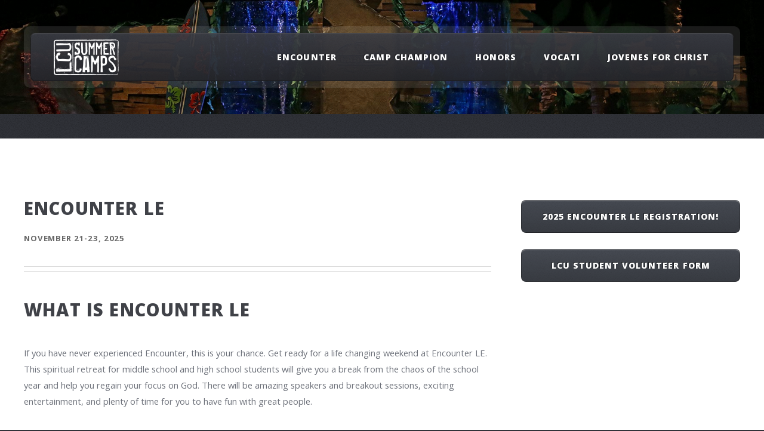

--- FILE ---
content_type: text/html; charset=UTF-8
request_url: https://lcucamps.com/encounter-le/
body_size: 5459
content:
<!DOCTYPE html>
<html lang="en">
  <head>
    <!-- Global site tag (gtag.js) - Google Analytics -->
    <script
      async
      src="https://www.googletagmanager.com/gtag/js?id=UA-2046475-1"
    ></script>
    <script>
      window.dataLayer = window.dataLayer || [];
      function gtag() {
        dataLayer.push(arguments);
      }
      gtag("js", new Date());

      gtag("config", "UA-2046475-1");
    </script>
    
    <meta charset="utf-8" />
    <!-- <base href="//lcucamps.com/" /> -->
    <title>LCU Camps:Encounter LE</title>
    <meta charset="utf-8" />
    <meta name="viewport" content="width=device-width, initial-scale=1" />
    <!--[if lte IE 8
      ]><script src="/template/zerofour/js/ie/html5shiv.js"></script
    ><![endif]-->
    <link rel="stylesheet" href="/template/zerofour/css/bootstrap.css?10062024" />
    <link rel="stylesheet" href="/template/zerofour/css/print.css?10062024" />
    <link rel="preload" as="style" rel="stylesheet" href="/template/zerofour/css/main.css?10062024" onload="this.onload=null;this.rel='stylesheet'"/>
    <!--[if lte IE 8
      ]><link rel="stylesheet" href="/template/zerofour/css/ie8.css"
    /><![endif]-->
    <!--[if lte IE 9
      ]><link rel="stylesheet" href="/template/zerofour/css/ie9.css"
    /><![endif]-->
    <style>
      .droptron:has(a:focus) {
        display: block;
      }
    </style>
  </head>
  <body class="right-sidebar">
    <div id="page-wrapper">
    <div class="focus-container">
      <div class="overlay"></div>
      <a href="#main-wrapper" class="lcu-template-skip-to-element"
        >Skip to main content</a>
    </div>
      <!-- Header -->
      <div id="header-wrapper" class="d-print-none">
        <div
          style="
            position: absolute;
            z-index: 0;
            min-width: 100%;
            min-height: 100%;
            left: 0px;
            top: 0px;
            overflow: hidden;
            opacity: 1;
            -webkit-backface-visibility: hidden;
          "
        >
                  </div>

        <div class="container">


        
          <!-- Header -->


          <header id="header">
        <div class="inner">
          <!-- Logo -->
          <div class="logo">
            <a href="/" id="logo" title="goto camps homepage" tabindex="0">
              <img
                src="/images/whiteLogo.png"
                width="109"
                height="60"
                alt="LCU Camps Logo"
                tabindex="-1"
              />
            </a>
          </div>

          <!-- Nav -->
          <nav id="nav">
            <ul>
              <li class="camp-header-list-item" has-popup="true" style="position: relative">
                <a href="/encounter" tabindex="0">Encounter</a>
                <ul aria-hidden="true" class="dropotron level-0 left impeded-header-ul javascript-ul position-absolute">
                  <li>
                    <a href="/encounter/video" title="view encounter videos"  tabindex="-1">Videos</a>
                  </li>
                  <li>
                    <a href="/encounter-le" tabindex="-1">Encounter LE</a>
                  </li>
                </ul>
              </li>
              <li class="camp-header-list-item">
                <a href="/camp-champion" tabindex="0">Camp Champion</a>
              </li>
              <li class="camp-header-list-item">
                <a href="/honors" tabindex="0">Honors</a>
              </li>
              <li class="camp-header-list-item">
                <a href="/Vocati" tabindex="0">Vocati</a>
              </li>
              <li class="camp-header-list-item">
                <a href="https://www.jovenes4christ.com" tabindex="0">
                  Jovenes for Christ
                </a>
              </li>
            </ul>
          </nav>
        </div>
      </header>



        </div>
      </div>
    </div>
  </body>
</html>
<main>
  <h1 style="visibility: hidden !important">Encounter LE</h1>
  <!-- Main Wrapper -->
  <div id="main-wrapper">
    <div class="wrapper style1">
      <div class="inner">
        <!-- Content Container -->

        <div class="container">
          <div class="row">
            <div class="8u 12u(mobile) important(mobile)">
              <div id="content">
                <!-- Content -->

                <article>
                  <header class="major">
                    <h2>Encounter LE</h2>
                    <p>November 21-23, 2025</p>
                  </header>
                  <!--  CONTENT ELEMENT, uid:26/html [begin] -->
                  <div id="c26" class="csc-default">
                    <!--  Raw HTML content: [begin] -->
                    <div class="12u" style="text-align: left">
                      <!--<p class="image"><img src="/images/EncounterLE2021_783x450.jpg" title="Headshots of who is speaking at Encounter LE" /></p>-->
                      <h2>What is Encounter LE</h2>
                      <p>
                        If you have never experienced Encounter, this is your
                        chance. Get ready for a life changing weekend at
                        Encounter LE. This spiritual retreat for middle school
                        and high school students will give you a break from the
                        chaos of the school year and help you regain your focus
                        on God. There will be amazing speakers and breakout
                        sessions, exciting entertainment, and plenty of time for
                        you to have fun with great people.
                      </p>
                      <p>
                        What will it Cost to Attend:<br />Fees include
                        registration, lunch and dinner on Saturday, and a
                        t-shirt. Housing will not be provided.<br />Early Bird
                        by November 14: $60. After November 14: $75.
                      </p>
                    </div>
                    <!--  Raw HTML content: [end] -->
                  </div>
                  <!--  CONTENT ELEMENT, uid:26/html [end] -->
                </article>
              </div>
            </div>
            <div class="4u 12u(mobile)">
              <div id="sidebar">
                <!-- Sidebar -->
                <p>
                  <a
                    tabindex="0"
                    class="button icon alt fa-user"
                    href="https://campscui.active.com/orgs/CampEncounterandChampion?orglink=camps-registration"
                    target="_blank"
                    aria-label="Go to a different website and register for Encounter LE"
                    >2025 Encounter LE Registration!</a
                  ><br /><br />
                  <a
                    tabindex="0"
                    class="button icon alt fa-user"
                    href="/encounter-le/ApplicationPrint.php"
                    target="_self"
                    aria-label="Go to the summer camp volunteer form; includes a print option."
                    >LCU Student Volunteer Form</a
                  >
                </p>
              </div>
            </div>

            <div class="12u" id="schedule">
              <h2>Schedule</h2>
              <p>
                <a
                  tabindex="0"
                  href="https://lcu.edu/campusmap"
                  target="_blank"
                  aria-label="Go to the Lubbock Christian University website to see a map of the university campus"
                  >Map of LCU</a
                >
              </p>
              <div class="row mt-0">
                <div class="6u 12u(mobile) pt-0">
                  <h3>Friday</h3>
                  <div class="row mt-0">
                    <div class="3u pt-0" style="text-align: right">6:30pm</div>
                    <div class="9u pt-0">
                      <b>Registration</b><br /><a tabindex="0"
                        href="https://chaplink.lcu.edu/walking/?building=6"
                        aria-label="Walking directions to the Baker Conference Center"
                        >Baker Conference Center</a
                      >
                    </div>
                  </div>
                  <div class="row mt-0">
                    <div class="3u pt-0" style="text-align: right">7:30pm</div>
                    <div class="9u pt-0">
                      <b>Worship - Sean Palmer</b> <br /><a tabindex="0"
                        href="https://chaplink.lcu.edu/walking/?building=5"
                        aria-label="Walking directions to the McDonald Moody Auditorium"
                        >McDonald Moody Auditorium</a
                      >
                    </div>
                  </div>
                  <div class="row mt-0">
                    <div class="3u pt-0" style="text-align: right">9pm</div>
                    <div class="9u pt-0">
                      <b>Intermission</b><br />Outside of <a tabindex="0"
                        href="https://chaplink.lcu.edu/walking/?building=5"
                        aria-label="Walking directions to the McDonald Moody Auditorium"
                        >McDonald Moody Auditorium</a
                      >
                    </div>
                  </div>
                  <div class="row mt-0">
                    <div class="3u pt-0" style="text-align: right">9:30pm</div>
                    <div class="9u pt-0">
                      <b>Entertainment - Rob Wilkinson</b> <br /><a tabindex="0"
                        href="https://chaplink.lcu.edu/walking/?building=5"
                        aria-label="Walking directions to the McDonald Moody Auditorium"
                        >McDonald Moody Auditorium</a
                      >
                    </div>
                  </div>
                </div>
                <div class="6u 12u(mobile)">
                  <h3>Saturday</h3>
                  <div class="row mt-0">
                    <div class="3u pt-0" style="text-align: right">8:15am</div>
                    <div class="9u pt-0">
                      <b>Registration</b><br /><a tabindex="0"
                        href="https://chaplink.lcu.edu/walking/?building=6"
                        aria-label="Walking directions to the Baker Conference Center"
                        >Baker Conference Center</a
                      >
                    </div>
                  </div>
                  <div class="row mt-0">
                    <div class="3u pt-0" style="text-align: right">9am</div>
                    <div class="9u pt-0">
                      <b>Opening Session</b><br /><a tabindex="0"
                        href="https://chaplink.lcu.edu/walking/?building=5"
                        aria-label="Walking directions to the McDonald Moody Auditorium"
                        >McDonald Moody Auditorium</a
                      >
                    </div>
                  </div>
                  <div class="row mt-0">
                    <div class="3u pt-0" style="text-align: right">9:30am</div>
                    <div class="9u pt-0">
                      <b>Class 1 - JE Bundy</b><br /><a tabindex="0"
                        href="/encounter-le/#classes"
                        aria-label="Scroll down to the classes section of the webpage"
                        >Katie Rogers Parlor</a
                      >
                    </div>
                  </div>
                  <div class="row mt-0">
                    <div class="3u pt-0" style="text-align: right">10:35am</div>
                    <div class="9u pt-0">
                      <b>Singing</b><br /><a tabindex="0"
                        href="https://chaplink.lcu.edu/walking/?building=5"
                        aria-label="Walking directions to the McDonald Moody Auditorium"
                        >McDonald Moody Auditorium</a
                      >
                    </div>
                  </div>
                  <div class="row mt-0">
                    <div class="3u pt-0" style="text-align: right">11:10am</div>
                    <div class="9u pt-0">
                      <b>Class 2 - Richard Rinehart</b><br /><a tabindex="0"
                        href="/encounter-le/#classes"
                        aria-label="Scroll down to the classes section of the webpage"
                        >Administration Building 201</a
                      >
                    </div>
                  </div>
                  <div class="row mt-0">
                    <div class="3u pt-0" style="text-align: right">12pm</div>
                    <div class="9u pt-0">
                      <b>Lunch</b><br /><a tabindex="0"
                        href="https://chaplink.lcu.edu/walking/?building=9"
                        aria-label="Walking directions to the Dining Hall"
                        >Caf</a
                      >
                    </div>
                  </div>
                  <div class="row mt-0">
                    <div class="3u pt-0" style="text-align: right">1:15pm</div>
                    <div class="9u pt-0">
                      <b>Meet Me at the Moody</b><br /><a tabindex="0"
                        href="https://chaplink.lcu.edu/walking/?building=5"
                        aria-label="Walking directions to the McDonald Moody Auditorium"
                        >McDonald Moody Auditorium</a
                      >
                    </div>
                  </div>
                  <div class="row mt-0">
                    <div class="3u pt-0" style="text-align: right">1:50pm</div>
                    <div class="9u pt-0">
                      <b>Class 3 - Rob Duncan</b><br /><a
                        href="/encounter-le/#classes" tabindex="0"
                        aria-label="Scroll down to the classes section of the webpage"
                        >CDC Theater</a
                      >
                    </div>
                  </div>
                  <div class="row mt-0">
                    <div class="3u pt-0" style="text-align: right">2:45pm</div>
                    <div class="9u pt-0">
                      <b>Be Blue</b><br /><a tabindex="0"
                        href="https://chaplink.lcu.edu/walking/?building=5"
                        aria-label="Walking directions to the McDonald Moody Auditorium"
                        >McDonald Moody Auditorium</a
                      >
                    </div>
                  </div>
                  <div class="row mt-0">
                    <div class="3u pt-0" style="text-align: right">3:20pm</div>
                    <div class="9u pt-0">
                      <b>Class 4 - Jessie Muniz</b><br /><a tabindex="0"
                        href="/encounter-le/#classes"
                        aria-label="Scroll down to the classes section of the webpage"
                        >College of Business room 104</a
                      >
                    </div>
                  </div>
                  <div class="row mt-0">
                    <div class="3u pt-0" style="text-align: right">4:15pm</div>
                    <div class="9u pt-0">
                      <b>Afternoon Activities</b><br />Futsol -
                      <a
                        href="https://chaplink.lcu.edu/walking/?building=33" tabindex="0"
                        aria-label="Walking directions to the Recreation Center"
                        >Rec Center</a
                      ><br />Volleyball -
                      <a tabindex="0"
                        href="https://chaplink.lcu.edu/walking/?building=33"
                        aria-label="Walking directions to the Recreation Center"
                        >Rec Center</a
                      ><br />Basketball -
                      <a tabindex="0"
                        href="https://chaplink.lcu.edu/walking/?building=33"
                        aria-label="Walking directions to the Recreation Center"
                        >Rec Center</a
                      ><br />
                      <!-- Crafts & Games -
                      <a tabindex="0"
                        href="https://chaplink.lcu.edu/walking/?building=38"
                        aria-label="Walking directions to the Recreation Center"
                        >SUB</a
                      > -->
                    </div>
                  </div>
                  <div class="row mt-0">
                    <div class="3u pt-0" style="text-align: right">5pm</div>
                    <div class="9u pt-0">
                      <b>Dinner</b><br /><a tabindex="0"
                        href="https://chaplink.lcu.edu/walking/?building=9"
                        aria-label="Walking directions to the Dining Hall"
                        >Caf</a
                      >
                    </div>
                  </div>
                  <div class="row mt-0">
                    <div class="3u pt-0" style="text-align: right">6:30pm</div>
                    <div class="9u pt-0">
                      <b>Worship - Jeremy Smith</b> <br /><a tabindex="0"
                        href="https://chaplink.lcu.edu/walking/?building=5"
                        aria-label="Walking directions to the McDonald Moody Auditorium"
                        >McDonald Moody Auditorium</a
                      >
                    </div>
                  </div>
                  <div class="row mt-0">
                    <div class="3u pt-0" style="text-align: right">8pm</div>
                    <div class="9u pt-0"><b>Entertainment - Jared Hall</b></div>
                  </div>
                </div>

                <div class="6u 12u(mobile)">
                  <h3>Sunday</h3>
                  <div class="row">
                    <div class="3u" style="text-align: right">8:30am</div>
                    <div class="9u">
                      <b>Worship - Kenneth Hawley</b><br /><a
                        href="https://chaplink.lcu.edu/walking/?building=5" tabindex="0"
                        aria-label="Walking directions to the McDonald Moody Auditorium"
                        >McDonald Moody Auditorium</a
                      >
                    </div>
                  </div>
                </div>
              </div>
            </div>

            
            <!-- <div class="12u" id="classes">
              <h2>Classes</h2>
              <div class="row mt-0" style="border-bottom: 2px solid">
                <div class="6u 12u(mobile) pt-0"><h3 class="my-4">1 - JE Bundy</h3></div>
                <div class="6u 12u(mobile) pt-0 d-flex align-items-center">
                  <a tabindex="0"
                    href="https://chaplink.lcu.edu/walking/?building=25"
                    aria-label="Walking directions to Katie Rogers"
                    >Katie Rogers Parlor</a
                  >
                </div>
              </div>
              <div class="row mt-0" style="border-bottom: 2px solid">
                <div class="6u 12u(mobile) pt-0"><h3 class="my-4">2 - Bryan Brunson</h3></div>
                <div class="6u 12u(mobile) pt-0 d-flex align-items-center">
                  <a tabindex="0"
                    href="https://chaplink.lcu.edu/walking/?building=0"
                    aria-label="Walking directions to the Administration Building"
                    >Administration Building 206</a
                  >
                </div>
              </div>
              <div class="row mt-0" style="border-bottom: 2px solid">
                <div class="6u 12u(mobile) pt-0"><h3 class="my-4">3 - Richard Rinehart</h3></div>
                <div class="6u 12u(mobile) pt-0 d-flex align-items-center">
                  <a tabindex="0"
                    href="https://chaplink.lcu.edu/walking/?building=0"
                    aria-label="Walking directions to the Administration Building"
                    >Administration Building 201</a
                  >
                </div>
              </div>
              <div class="row mt-0" style="border-bottom: 2px solid">
                <div class="6u 12u(mobile) pt-0"><h3 class="my-4">4 - Rob Duncan</h3></div>
                <div class="6u 12u(mobile) pt-0 d-flex align-items-center">
                  <a tabindex="0"
                    href="https://chaplink.lcu.edu/walking/?building=11"
                    aria-label="Walking directions to the CDC"
                    >CDC Theater</a
                  >
                </div>
              </div>
              <div class="row mt-0" style="border-bottom: 2px solid">
                <div class="6u 12u(mobile) pt-0"><h3 class="my-4">5 - Nate Bundy</h3></div>
                <div class="6u 12u(mobile) pt-0 d-flex align-items-center">
                  <a tabindex="0"
                    href="https://chaplink.lcu.edu/walking/?building=0"
                    aria-label="Walking directions to the Administration Building"
                    >Administration Building 208</a
                  >
                </div>
              </div>
              <div class="row mt-0" style="border-bottom: 2px solid">
                <div class="6u 12u(mobile) pt-0"><h3 class="my-4">6 - Jessie Muniz</h3></div>
                <div class="6u 12u(mobile) pt-0 d-flex align-items-center">
                  <a tabindex="0"
                    href="https://chaplink.lcu.edu/walking/?building=14"
                    aria-label="Walking directions to the Center of Business"
                    >College of Business 104</a
                  >
                </div>
              </div>
            </div> -->

          </div>
        </div>
      </div>
    </div>
  </div>
</main>
<div id="footer-wrapper" class="d-print-none">
					<footer id="footer" class="container">
						<div class="grid">
							<div class="g-col-12 g-col-md-4 px-3">

								<!-- Links -->
									<section>
										<p class="text-uppercase h5 fw-bold" style="color: #FFF;">Links</p>
										<ul class="divided">
											<li><a href="/encounter" tabindex="0">Encounter</a></li>
											<li><a href="/encounter-le" tabindex="0">Encounter LE</a></li>
											<li><a href="/camp-champion" tabindex="0">Camp Champion</a></li>
											<li><a href="/Vocati" tabindex="0">Vocati</a></li>
											<li><a href="https://www.jovenes4christ.com" tabindex="0">Jovenes for Christ</a></li>
											<li>
											<a href="https://documents.lcu.edu/righttoknow/GDPR-Privacy-Notice.pdf" target="_blank" tabindex="0" aria-label="View the privacy policy on a new web page"> Privacy Policy </a>
											</li>
											<li>
											<a href="https://accessibility.lcu.edu/report?utm_source=accessibilty&utm_content=footer" tabindex="0" aria-label="Report a barrier on a new web page" target="_blank"> Report a Barrier </a>
											</li>
										</ul>
									</section>

							</div>
							<div class="g-col-12 g-col-md-8 px-3">

								<!-- About -->
									<section>
										<p class="fw-bold text-uppercase h4" style="color: #FFF;">Summer camps are a part of LCU</p>
										<p>Lubbock Christian University has more than 2000 students and is a four-year private master's level institution that promotes unique educational opportunities with a strategic focus on student success in four key areas: spiritual formation, intellectual growth, personal stewardship and leadership development.  Degree programs are offered for both bachelor’s degrees and master’s degrees.   For over 55 years, the school has offered academic excellence in a Christian environment.</p>
										<a href="https://lcu.edu" class="button alt icon fa-arrow-circle-right" aria-label="Learn more about Lubbock Christian University" title="Learn more about LCU" tabindex="0">Learn More</a>
									</section>

								<!-- Contact -->
									<section>
										<p class="fw-bold text-uppercase h5" style="color: #FFF;">Get in touch</p>
										<div>
											<div class="row">
												<div class="6u 12u(mobile)">
												<dl class="contact">
															<dt>YouTube</dt>
															<dd><a href="https://www.youtube.com/@lcusummercamps8649" aria-label="Subscribe to LCU summer camps on YouTube" tabindex="0">@lbkchristianu</a></dd>
															
															<dt>Facebook</dt>
															<dd><a href="https://www.facebook.com/lcusummercamps/" aria-label="Follow LCU summer camps on Facebook" tabindex="0">facebook.com/lcusummercamps</a></dd>
															
															<dt>Website</dt>
															<dd><a href="/" aria-label="Visit LCU summer camps homepage" tabindex="0">lcucamps.com</a></dd>
															
															<dt>Email</dt>
															<dd><a href="mailto:summercamps@LCU.edu" aria-label="Email LCU summer camps" tabindex="0">summercamps@LCU.edu</a></dd>
													</dl>
												</div>
												<div class="6u 12u(mobile)">
													<dl class="contact">
														<dt>Address</dt>
														<dd>
                                                    		Summer Camps<br/>
															5601 19th Street<br />
															Lubbock, TX 79407
														</dd>
														<dt>Phone</dt>
														<dd><a href="tel:8067207219" aria-label="Call LCU summer camps" tabindex="0">806.720.7219</a></dd>
													</dl>
												</div>
											</div>
										</div>
									</section>

							</div>
						</div>
						<div class="row">
							<div class="12u pt-0 mt-4">
								<div id="copyright">
									<ul class="menu">
										<li>&copy; Lubbock Christian University. All rights reserved</li><li>Design: <a href="https://html5up.net" tabindex="0">HTML5 UP</a></li>
									</ul>
								</div>
							</div>
						</div>
					</footer>
				</div>
	

		</div>

		<!-- Scripts -->

			<script src="/template/zerofour/js/jquery.min.js"></script>
			<script src="/template/zerofour/js/jquery.dropotron.min.js"></script>
			<script src="/template/zerofour/js/skel.min.js"></script>
			<script src="/template/zerofour/js/skel-viewport.min.js"></script>
			<script src="/template/zerofour/js/util.js"></script>
			<!--[if lte IE 8]><script src="/template/zerofour/js/ie/respond.min.js"></script><![endif]-->
			<script src="/template/zerofour/js/main.js?10062024"></script>
			<script src="https://kit.fontawesome.com/10ea854f60.js" crossorigin="anonymous" ></script>
</body>
</html>

--- FILE ---
content_type: text/css
request_url: https://lcucamps.com/template/zerofour/css/bootstrap.css?10062024
body_size: 273412
content:
h6, .h6, h5, .h5, h4, .h4, h3, .h3, h2, .h2, h1, .h1 {
  margin-top: 0;
  margin-bottom: 0.5rem;
  font-weight: 500;
  line-height: 1.2;
  color: var(--bs-heading-color);
}

h1, .h1 {
  font-size: calc(1.375rem + 1.5vw);
}

@media (min-width: 1200px) {
  h1, .h1 {
    font-size: 2.5rem;
  }
}
h2, .h2 {
  font-size: calc(1.325rem + 0.9vw);
}

@media (min-width: 1200px) {
  h2, .h2 {
    font-size: 2rem;
  }
}
h3, .h3 {
  font-size: calc(1.3rem + 0.6vw);
}

@media (min-width: 1200px) {
  h3, .h3 {
    font-size: 1.75rem;
  }
}
h4, .h4 {
  font-size: calc(1.275rem + 0.3vw);
}

@media (min-width: 1200px) {
  h4, .h4 {
    font-size: 1.5rem;
  }
}
h5, .h5 {
  font-size: 1.25rem;
}

h6, .h6 {
  font-size: 1rem;
}

:root {
  --bs-breakpoint-xs: 0;
  --bs-breakpoint-sm: 576px;
  --bs-breakpoint-md: 768px;
  --bs-breakpoint-lg: 992px;
  --bs-breakpoint-xl: 1200px;
  --bs-breakpoint-xxl: 1400px;
}

.row {
  --bs-gutter-x: 1.5rem;
  --bs-gutter-y: 0;
  display: flex;
  flex-wrap: wrap;
  margin-top: calc(-1 * var(--bs-gutter-y));
  margin-right: calc(-0.5 * var(--bs-gutter-x));
  margin-left: calc(-0.5 * var(--bs-gutter-x));
}
.row > * {
  flex-shrink: 0;
  width: 100%;
  max-width: 100%;
  padding-right: calc(var(--bs-gutter-x) * 0.5);
  padding-left: calc(var(--bs-gutter-x) * 0.5);
  margin-top: var(--bs-gutter-y);
}

.grid {
  display: grid;
  grid-template-rows: repeat(var(--bs-rows, 1), 1fr);
  grid-template-columns: repeat(var(--bs-columns, 12), 1fr);
  gap: var(--bs-gap, 1.5rem);
}
.grid .g-col-1 {
  grid-column: auto/span 1;
}
.grid .g-col-2 {
  grid-column: auto/span 2;
}
.grid .g-col-3 {
  grid-column: auto/span 3;
}
.grid .g-col-4 {
  grid-column: auto/span 4;
}
.grid .g-col-5 {
  grid-column: auto/span 5;
}
.grid .g-col-6 {
  grid-column: auto/span 6;
}
.grid .g-col-7 {
  grid-column: auto/span 7;
}
.grid .g-col-8 {
  grid-column: auto/span 8;
}
.grid .g-col-9 {
  grid-column: auto/span 9;
}
.grid .g-col-10 {
  grid-column: auto/span 10;
}
.grid .g-col-11 {
  grid-column: auto/span 11;
}
.grid .g-col-12 {
  grid-column: auto/span 12;
}
.grid .g-start-1 {
  grid-column-start: 1;
}
.grid .g-start-2 {
  grid-column-start: 2;
}
.grid .g-start-3 {
  grid-column-start: 3;
}
.grid .g-start-4 {
  grid-column-start: 4;
}
.grid .g-start-5 {
  grid-column-start: 5;
}
.grid .g-start-6 {
  grid-column-start: 6;
}
.grid .g-start-7 {
  grid-column-start: 7;
}
.grid .g-start-8 {
  grid-column-start: 8;
}
.grid .g-start-9 {
  grid-column-start: 9;
}
.grid .g-start-10 {
  grid-column-start: 10;
}
.grid .g-start-11 {
  grid-column-start: 11;
}
@media (min-width: 576px) {
  .grid .g-col-sm-1 {
    grid-column: auto/span 1;
  }
  .grid .g-col-sm-2 {
    grid-column: auto/span 2;
  }
  .grid .g-col-sm-3 {
    grid-column: auto/span 3;
  }
  .grid .g-col-sm-4 {
    grid-column: auto/span 4;
  }
  .grid .g-col-sm-5 {
    grid-column: auto/span 5;
  }
  .grid .g-col-sm-6 {
    grid-column: auto/span 6;
  }
  .grid .g-col-sm-7 {
    grid-column: auto/span 7;
  }
  .grid .g-col-sm-8 {
    grid-column: auto/span 8;
  }
  .grid .g-col-sm-9 {
    grid-column: auto/span 9;
  }
  .grid .g-col-sm-10 {
    grid-column: auto/span 10;
  }
  .grid .g-col-sm-11 {
    grid-column: auto/span 11;
  }
  .grid .g-col-sm-12 {
    grid-column: auto/span 12;
  }
  .grid .g-start-sm-1 {
    grid-column-start: 1;
  }
  .grid .g-start-sm-2 {
    grid-column-start: 2;
  }
  .grid .g-start-sm-3 {
    grid-column-start: 3;
  }
  .grid .g-start-sm-4 {
    grid-column-start: 4;
  }
  .grid .g-start-sm-5 {
    grid-column-start: 5;
  }
  .grid .g-start-sm-6 {
    grid-column-start: 6;
  }
  .grid .g-start-sm-7 {
    grid-column-start: 7;
  }
  .grid .g-start-sm-8 {
    grid-column-start: 8;
  }
  .grid .g-start-sm-9 {
    grid-column-start: 9;
  }
  .grid .g-start-sm-10 {
    grid-column-start: 10;
  }
  .grid .g-start-sm-11 {
    grid-column-start: 11;
  }
}
@media (min-width: 768px) {
  .grid .g-col-md-1 {
    grid-column: auto/span 1;
  }
  .grid .g-col-md-2 {
    grid-column: auto/span 2;
  }
  .grid .g-col-md-3 {
    grid-column: auto/span 3;
  }
  .grid .g-col-md-4 {
    grid-column: auto/span 4;
  }
  .grid .g-col-md-5 {
    grid-column: auto/span 5;
  }
  .grid .g-col-md-6 {
    grid-column: auto/span 6;
  }
  .grid .g-col-md-7 {
    grid-column: auto/span 7;
  }
  .grid .g-col-md-8 {
    grid-column: auto/span 8;
  }
  .grid .g-col-md-9 {
    grid-column: auto/span 9;
  }
  .grid .g-col-md-10 {
    grid-column: auto/span 10;
  }
  .grid .g-col-md-11 {
    grid-column: auto/span 11;
  }
  .grid .g-col-md-12 {
    grid-column: auto/span 12;
  }
  .grid .g-start-md-1 {
    grid-column-start: 1;
  }
  .grid .g-start-md-2 {
    grid-column-start: 2;
  }
  .grid .g-start-md-3 {
    grid-column-start: 3;
  }
  .grid .g-start-md-4 {
    grid-column-start: 4;
  }
  .grid .g-start-md-5 {
    grid-column-start: 5;
  }
  .grid .g-start-md-6 {
    grid-column-start: 6;
  }
  .grid .g-start-md-7 {
    grid-column-start: 7;
  }
  .grid .g-start-md-8 {
    grid-column-start: 8;
  }
  .grid .g-start-md-9 {
    grid-column-start: 9;
  }
  .grid .g-start-md-10 {
    grid-column-start: 10;
  }
  .grid .g-start-md-11 {
    grid-column-start: 11;
  }
}
@media (min-width: 992px) {
  .grid .g-col-lg-1 {
    grid-column: auto/span 1;
  }
  .grid .g-col-lg-2 {
    grid-column: auto/span 2;
  }
  .grid .g-col-lg-3 {
    grid-column: auto/span 3;
  }
  .grid .g-col-lg-4 {
    grid-column: auto/span 4;
  }
  .grid .g-col-lg-5 {
    grid-column: auto/span 5;
  }
  .grid .g-col-lg-6 {
    grid-column: auto/span 6;
  }
  .grid .g-col-lg-7 {
    grid-column: auto/span 7;
  }
  .grid .g-col-lg-8 {
    grid-column: auto/span 8;
  }
  .grid .g-col-lg-9 {
    grid-column: auto/span 9;
  }
  .grid .g-col-lg-10 {
    grid-column: auto/span 10;
  }
  .grid .g-col-lg-11 {
    grid-column: auto/span 11;
  }
  .grid .g-col-lg-12 {
    grid-column: auto/span 12;
  }
  .grid .g-start-lg-1 {
    grid-column-start: 1;
  }
  .grid .g-start-lg-2 {
    grid-column-start: 2;
  }
  .grid .g-start-lg-3 {
    grid-column-start: 3;
  }
  .grid .g-start-lg-4 {
    grid-column-start: 4;
  }
  .grid .g-start-lg-5 {
    grid-column-start: 5;
  }
  .grid .g-start-lg-6 {
    grid-column-start: 6;
  }
  .grid .g-start-lg-7 {
    grid-column-start: 7;
  }
  .grid .g-start-lg-8 {
    grid-column-start: 8;
  }
  .grid .g-start-lg-9 {
    grid-column-start: 9;
  }
  .grid .g-start-lg-10 {
    grid-column-start: 10;
  }
  .grid .g-start-lg-11 {
    grid-column-start: 11;
  }
}
@media (min-width: 1200px) {
  .grid .g-col-xl-1 {
    grid-column: auto/span 1;
  }
  .grid .g-col-xl-2 {
    grid-column: auto/span 2;
  }
  .grid .g-col-xl-3 {
    grid-column: auto/span 3;
  }
  .grid .g-col-xl-4 {
    grid-column: auto/span 4;
  }
  .grid .g-col-xl-5 {
    grid-column: auto/span 5;
  }
  .grid .g-col-xl-6 {
    grid-column: auto/span 6;
  }
  .grid .g-col-xl-7 {
    grid-column: auto/span 7;
  }
  .grid .g-col-xl-8 {
    grid-column: auto/span 8;
  }
  .grid .g-col-xl-9 {
    grid-column: auto/span 9;
  }
  .grid .g-col-xl-10 {
    grid-column: auto/span 10;
  }
  .grid .g-col-xl-11 {
    grid-column: auto/span 11;
  }
  .grid .g-col-xl-12 {
    grid-column: auto/span 12;
  }
  .grid .g-start-xl-1 {
    grid-column-start: 1;
  }
  .grid .g-start-xl-2 {
    grid-column-start: 2;
  }
  .grid .g-start-xl-3 {
    grid-column-start: 3;
  }
  .grid .g-start-xl-4 {
    grid-column-start: 4;
  }
  .grid .g-start-xl-5 {
    grid-column-start: 5;
  }
  .grid .g-start-xl-6 {
    grid-column-start: 6;
  }
  .grid .g-start-xl-7 {
    grid-column-start: 7;
  }
  .grid .g-start-xl-8 {
    grid-column-start: 8;
  }
  .grid .g-start-xl-9 {
    grid-column-start: 9;
  }
  .grid .g-start-xl-10 {
    grid-column-start: 10;
  }
  .grid .g-start-xl-11 {
    grid-column-start: 11;
  }
}
@media (min-width: 1400px) {
  .grid .g-col-xxl-1 {
    grid-column: auto/span 1;
  }
  .grid .g-col-xxl-2 {
    grid-column: auto/span 2;
  }
  .grid .g-col-xxl-3 {
    grid-column: auto/span 3;
  }
  .grid .g-col-xxl-4 {
    grid-column: auto/span 4;
  }
  .grid .g-col-xxl-5 {
    grid-column: auto/span 5;
  }
  .grid .g-col-xxl-6 {
    grid-column: auto/span 6;
  }
  .grid .g-col-xxl-7 {
    grid-column: auto/span 7;
  }
  .grid .g-col-xxl-8 {
    grid-column: auto/span 8;
  }
  .grid .g-col-xxl-9 {
    grid-column: auto/span 9;
  }
  .grid .g-col-xxl-10 {
    grid-column: auto/span 10;
  }
  .grid .g-col-xxl-11 {
    grid-column: auto/span 11;
  }
  .grid .g-col-xxl-12 {
    grid-column: auto/span 12;
  }
  .grid .g-start-xxl-1 {
    grid-column-start: 1;
  }
  .grid .g-start-xxl-2 {
    grid-column-start: 2;
  }
  .grid .g-start-xxl-3 {
    grid-column-start: 3;
  }
  .grid .g-start-xxl-4 {
    grid-column-start: 4;
  }
  .grid .g-start-xxl-5 {
    grid-column-start: 5;
  }
  .grid .g-start-xxl-6 {
    grid-column-start: 6;
  }
  .grid .g-start-xxl-7 {
    grid-column-start: 7;
  }
  .grid .g-start-xxl-8 {
    grid-column-start: 8;
  }
  .grid .g-start-xxl-9 {
    grid-column-start: 9;
  }
  .grid .g-start-xxl-10 {
    grid-column-start: 10;
  }
  .grid .g-start-xxl-11 {
    grid-column-start: 11;
  }
}

.col {
  flex: 1 0 0%;
}

.row-cols-auto > * {
  flex: 0 0 auto;
  width: auto;
}

.row-cols-1 > * {
  flex: 0 0 auto;
  width: 100%;
}

.row-cols-2 > * {
  flex: 0 0 auto;
  width: 50%;
}

.row-cols-3 > * {
  flex: 0 0 auto;
  width: 33.33333333%;
}

.row-cols-4 > * {
  flex: 0 0 auto;
  width: 25%;
}

.row-cols-5 > * {
  flex: 0 0 auto;
  width: 20%;
}

.row-cols-6 > * {
  flex: 0 0 auto;
  width: 16.66666667%;
}

.col-auto {
  flex: 0 0 auto;
  width: auto;
}

.col-1 {
  flex: 0 0 auto;
  width: 8.33333333%;
}

.col-2 {
  flex: 0 0 auto;
  width: 16.66666667%;
}

.col-3 {
  flex: 0 0 auto;
  width: 25%;
}

.col-4 {
  flex: 0 0 auto;
  width: 33.33333333%;
}

.col-5 {
  flex: 0 0 auto;
  width: 41.66666667%;
}

.col-6 {
  flex: 0 0 auto;
  width: 50%;
}

.col-7 {
  flex: 0 0 auto;
  width: 58.33333333%;
}

.col-8 {
  flex: 0 0 auto;
  width: 66.66666667%;
}

.col-9 {
  flex: 0 0 auto;
  width: 75%;
}

.col-10 {
  flex: 0 0 auto;
  width: 83.33333333%;
}

.col-11 {
  flex: 0 0 auto;
  width: 91.66666667%;
}

.col-12 {
  flex: 0 0 auto;
  width: 100%;
}

.offset-1 {
  margin-left: 8.33333333%;
}

.offset-2 {
  margin-left: 16.66666667%;
}

.offset-3 {
  margin-left: 25%;
}

.offset-4 {
  margin-left: 33.33333333%;
}

.offset-5 {
  margin-left: 41.66666667%;
}

.offset-6 {
  margin-left: 50%;
}

.offset-7 {
  margin-left: 58.33333333%;
}

.offset-8 {
  margin-left: 66.66666667%;
}

.offset-9 {
  margin-left: 75%;
}

.offset-10 {
  margin-left: 83.33333333%;
}

.offset-11 {
  margin-left: 91.66666667%;
}

.g-0,
.gx-0 {
  --bs-gutter-x: 0;
}

.g-0,
.gy-0 {
  --bs-gutter-y: 0;
}

.g-1,
.gx-1 {
  --bs-gutter-x: 0.25rem;
}

.g-1,
.gy-1 {
  --bs-gutter-y: 0.25rem;
}

.g-2,
.gx-2 {
  --bs-gutter-x: 0.5rem;
}

.g-2,
.gy-2 {
  --bs-gutter-y: 0.5rem;
}

.g-3,
.gx-3 {
  --bs-gutter-x: 1rem;
}

.g-3,
.gy-3 {
  --bs-gutter-y: 1rem;
}

.g-4,
.gx-4 {
  --bs-gutter-x: 1.5rem;
}

.g-4,
.gy-4 {
  --bs-gutter-y: 1.5rem;
}

.g-5,
.gx-5 {
  --bs-gutter-x: 3rem;
}

.g-5,
.gy-5 {
  --bs-gutter-y: 3rem;
}

@media (min-width: 576px) {
  .col-sm {
    flex: 1 0 0%;
  }
  .row-cols-sm-auto > * {
    flex: 0 0 auto;
    width: auto;
  }
  .row-cols-sm-1 > * {
    flex: 0 0 auto;
    width: 100%;
  }
  .row-cols-sm-2 > * {
    flex: 0 0 auto;
    width: 50%;
  }
  .row-cols-sm-3 > * {
    flex: 0 0 auto;
    width: 33.33333333%;
  }
  .row-cols-sm-4 > * {
    flex: 0 0 auto;
    width: 25%;
  }
  .row-cols-sm-5 > * {
    flex: 0 0 auto;
    width: 20%;
  }
  .row-cols-sm-6 > * {
    flex: 0 0 auto;
    width: 16.66666667%;
  }
  .col-sm-auto {
    flex: 0 0 auto;
    width: auto;
  }
  .col-sm-1 {
    flex: 0 0 auto;
    width: 8.33333333%;
  }
  .col-sm-2 {
    flex: 0 0 auto;
    width: 16.66666667%;
  }
  .col-sm-3 {
    flex: 0 0 auto;
    width: 25%;
  }
  .col-sm-4 {
    flex: 0 0 auto;
    width: 33.33333333%;
  }
  .col-sm-5 {
    flex: 0 0 auto;
    width: 41.66666667%;
  }
  .col-sm-6 {
    flex: 0 0 auto;
    width: 50%;
  }
  .col-sm-7 {
    flex: 0 0 auto;
    width: 58.33333333%;
  }
  .col-sm-8 {
    flex: 0 0 auto;
    width: 66.66666667%;
  }
  .col-sm-9 {
    flex: 0 0 auto;
    width: 75%;
  }
  .col-sm-10 {
    flex: 0 0 auto;
    width: 83.33333333%;
  }
  .col-sm-11 {
    flex: 0 0 auto;
    width: 91.66666667%;
  }
  .col-sm-12 {
    flex: 0 0 auto;
    width: 100%;
  }
  .offset-sm-0 {
    margin-left: 0;
  }
  .offset-sm-1 {
    margin-left: 8.33333333%;
  }
  .offset-sm-2 {
    margin-left: 16.66666667%;
  }
  .offset-sm-3 {
    margin-left: 25%;
  }
  .offset-sm-4 {
    margin-left: 33.33333333%;
  }
  .offset-sm-5 {
    margin-left: 41.66666667%;
  }
  .offset-sm-6 {
    margin-left: 50%;
  }
  .offset-sm-7 {
    margin-left: 58.33333333%;
  }
  .offset-sm-8 {
    margin-left: 66.66666667%;
  }
  .offset-sm-9 {
    margin-left: 75%;
  }
  .offset-sm-10 {
    margin-left: 83.33333333%;
  }
  .offset-sm-11 {
    margin-left: 91.66666667%;
  }
  .g-sm-0,
  .gx-sm-0 {
    --bs-gutter-x: 0;
  }
  .g-sm-0,
  .gy-sm-0 {
    --bs-gutter-y: 0;
  }
  .g-sm-1,
  .gx-sm-1 {
    --bs-gutter-x: 0.25rem;
  }
  .g-sm-1,
  .gy-sm-1 {
    --bs-gutter-y: 0.25rem;
  }
  .g-sm-2,
  .gx-sm-2 {
    --bs-gutter-x: 0.5rem;
  }
  .g-sm-2,
  .gy-sm-2 {
    --bs-gutter-y: 0.5rem;
  }
  .g-sm-3,
  .gx-sm-3 {
    --bs-gutter-x: 1rem;
  }
  .g-sm-3,
  .gy-sm-3 {
    --bs-gutter-y: 1rem;
  }
  .g-sm-4,
  .gx-sm-4 {
    --bs-gutter-x: 1.5rem;
  }
  .g-sm-4,
  .gy-sm-4 {
    --bs-gutter-y: 1.5rem;
  }
  .g-sm-5,
  .gx-sm-5 {
    --bs-gutter-x: 3rem;
  }
  .g-sm-5,
  .gy-sm-5 {
    --bs-gutter-y: 3rem;
  }
}
@media (min-width: 768px) {
  .col-md {
    flex: 1 0 0%;
  }
  .row-cols-md-auto > * {
    flex: 0 0 auto;
    width: auto;
  }
  .row-cols-md-1 > * {
    flex: 0 0 auto;
    width: 100%;
  }
  .row-cols-md-2 > * {
    flex: 0 0 auto;
    width: 50%;
  }
  .row-cols-md-3 > * {
    flex: 0 0 auto;
    width: 33.33333333%;
  }
  .row-cols-md-4 > * {
    flex: 0 0 auto;
    width: 25%;
  }
  .row-cols-md-5 > * {
    flex: 0 0 auto;
    width: 20%;
  }
  .row-cols-md-6 > * {
    flex: 0 0 auto;
    width: 16.66666667%;
  }
  .col-md-auto {
    flex: 0 0 auto;
    width: auto;
  }
  .col-md-1 {
    flex: 0 0 auto;
    width: 8.33333333%;
  }
  .col-md-2 {
    flex: 0 0 auto;
    width: 16.66666667%;
  }
  .col-md-3 {
    flex: 0 0 auto;
    width: 25%;
  }
  .col-md-4 {
    flex: 0 0 auto;
    width: 33.33333333%;
  }
  .col-md-5 {
    flex: 0 0 auto;
    width: 41.66666667%;
  }
  .col-md-6 {
    flex: 0 0 auto;
    width: 50%;
  }
  .col-md-7 {
    flex: 0 0 auto;
    width: 58.33333333%;
  }
  .col-md-8 {
    flex: 0 0 auto;
    width: 66.66666667%;
  }
  .col-md-9 {
    flex: 0 0 auto;
    width: 75%;
  }
  .col-md-10 {
    flex: 0 0 auto;
    width: 83.33333333%;
  }
  .col-md-11 {
    flex: 0 0 auto;
    width: 91.66666667%;
  }
  .col-md-12 {
    flex: 0 0 auto;
    width: 100%;
  }
  .offset-md-0 {
    margin-left: 0;
  }
  .offset-md-1 {
    margin-left: 8.33333333%;
  }
  .offset-md-2 {
    margin-left: 16.66666667%;
  }
  .offset-md-3 {
    margin-left: 25%;
  }
  .offset-md-4 {
    margin-left: 33.33333333%;
  }
  .offset-md-5 {
    margin-left: 41.66666667%;
  }
  .offset-md-6 {
    margin-left: 50%;
  }
  .offset-md-7 {
    margin-left: 58.33333333%;
  }
  .offset-md-8 {
    margin-left: 66.66666667%;
  }
  .offset-md-9 {
    margin-left: 75%;
  }
  .offset-md-10 {
    margin-left: 83.33333333%;
  }
  .offset-md-11 {
    margin-left: 91.66666667%;
  }
  .g-md-0,
  .gx-md-0 {
    --bs-gutter-x: 0;
  }
  .g-md-0,
  .gy-md-0 {
    --bs-gutter-y: 0;
  }
  .g-md-1,
  .gx-md-1 {
    --bs-gutter-x: 0.25rem;
  }
  .g-md-1,
  .gy-md-1 {
    --bs-gutter-y: 0.25rem;
  }
  .g-md-2,
  .gx-md-2 {
    --bs-gutter-x: 0.5rem;
  }
  .g-md-2,
  .gy-md-2 {
    --bs-gutter-y: 0.5rem;
  }
  .g-md-3,
  .gx-md-3 {
    --bs-gutter-x: 1rem;
  }
  .g-md-3,
  .gy-md-3 {
    --bs-gutter-y: 1rem;
  }
  .g-md-4,
  .gx-md-4 {
    --bs-gutter-x: 1.5rem;
  }
  .g-md-4,
  .gy-md-4 {
    --bs-gutter-y: 1.5rem;
  }
  .g-md-5,
  .gx-md-5 {
    --bs-gutter-x: 3rem;
  }
  .g-md-5,
  .gy-md-5 {
    --bs-gutter-y: 3rem;
  }
}
@media (min-width: 992px) {
  .col-lg {
    flex: 1 0 0%;
  }
  .row-cols-lg-auto > * {
    flex: 0 0 auto;
    width: auto;
  }
  .row-cols-lg-1 > * {
    flex: 0 0 auto;
    width: 100%;
  }
  .row-cols-lg-2 > * {
    flex: 0 0 auto;
    width: 50%;
  }
  .row-cols-lg-3 > * {
    flex: 0 0 auto;
    width: 33.33333333%;
  }
  .row-cols-lg-4 > * {
    flex: 0 0 auto;
    width: 25%;
  }
  .row-cols-lg-5 > * {
    flex: 0 0 auto;
    width: 20%;
  }
  .row-cols-lg-6 > * {
    flex: 0 0 auto;
    width: 16.66666667%;
  }
  .col-lg-auto {
    flex: 0 0 auto;
    width: auto;
  }
  .col-lg-1 {
    flex: 0 0 auto;
    width: 8.33333333%;
  }
  .col-lg-2 {
    flex: 0 0 auto;
    width: 16.66666667%;
  }
  .col-lg-3 {
    flex: 0 0 auto;
    width: 25%;
  }
  .col-lg-4 {
    flex: 0 0 auto;
    width: 33.33333333%;
  }
  .col-lg-5 {
    flex: 0 0 auto;
    width: 41.66666667%;
  }
  .col-lg-6 {
    flex: 0 0 auto;
    width: 50%;
  }
  .col-lg-7 {
    flex: 0 0 auto;
    width: 58.33333333%;
  }
  .col-lg-8 {
    flex: 0 0 auto;
    width: 66.66666667%;
  }
  .col-lg-9 {
    flex: 0 0 auto;
    width: 75%;
  }
  .col-lg-10 {
    flex: 0 0 auto;
    width: 83.33333333%;
  }
  .col-lg-11 {
    flex: 0 0 auto;
    width: 91.66666667%;
  }
  .col-lg-12 {
    flex: 0 0 auto;
    width: 100%;
  }
  .offset-lg-0 {
    margin-left: 0;
  }
  .offset-lg-1 {
    margin-left: 8.33333333%;
  }
  .offset-lg-2 {
    margin-left: 16.66666667%;
  }
  .offset-lg-3 {
    margin-left: 25%;
  }
  .offset-lg-4 {
    margin-left: 33.33333333%;
  }
  .offset-lg-5 {
    margin-left: 41.66666667%;
  }
  .offset-lg-6 {
    margin-left: 50%;
  }
  .offset-lg-7 {
    margin-left: 58.33333333%;
  }
  .offset-lg-8 {
    margin-left: 66.66666667%;
  }
  .offset-lg-9 {
    margin-left: 75%;
  }
  .offset-lg-10 {
    margin-left: 83.33333333%;
  }
  .offset-lg-11 {
    margin-left: 91.66666667%;
  }
  .g-lg-0,
  .gx-lg-0 {
    --bs-gutter-x: 0;
  }
  .g-lg-0,
  .gy-lg-0 {
    --bs-gutter-y: 0;
  }
  .g-lg-1,
  .gx-lg-1 {
    --bs-gutter-x: 0.25rem;
  }
  .g-lg-1,
  .gy-lg-1 {
    --bs-gutter-y: 0.25rem;
  }
  .g-lg-2,
  .gx-lg-2 {
    --bs-gutter-x: 0.5rem;
  }
  .g-lg-2,
  .gy-lg-2 {
    --bs-gutter-y: 0.5rem;
  }
  .g-lg-3,
  .gx-lg-3 {
    --bs-gutter-x: 1rem;
  }
  .g-lg-3,
  .gy-lg-3 {
    --bs-gutter-y: 1rem;
  }
  .g-lg-4,
  .gx-lg-4 {
    --bs-gutter-x: 1.5rem;
  }
  .g-lg-4,
  .gy-lg-4 {
    --bs-gutter-y: 1.5rem;
  }
  .g-lg-5,
  .gx-lg-5 {
    --bs-gutter-x: 3rem;
  }
  .g-lg-5,
  .gy-lg-5 {
    --bs-gutter-y: 3rem;
  }
}
@media (min-width: 1200px) {
  .col-xl {
    flex: 1 0 0%;
  }
  .row-cols-xl-auto > * {
    flex: 0 0 auto;
    width: auto;
  }
  .row-cols-xl-1 > * {
    flex: 0 0 auto;
    width: 100%;
  }
  .row-cols-xl-2 > * {
    flex: 0 0 auto;
    width: 50%;
  }
  .row-cols-xl-3 > * {
    flex: 0 0 auto;
    width: 33.33333333%;
  }
  .row-cols-xl-4 > * {
    flex: 0 0 auto;
    width: 25%;
  }
  .row-cols-xl-5 > * {
    flex: 0 0 auto;
    width: 20%;
  }
  .row-cols-xl-6 > * {
    flex: 0 0 auto;
    width: 16.66666667%;
  }
  .col-xl-auto {
    flex: 0 0 auto;
    width: auto;
  }
  .col-xl-1 {
    flex: 0 0 auto;
    width: 8.33333333%;
  }
  .col-xl-2 {
    flex: 0 0 auto;
    width: 16.66666667%;
  }
  .col-xl-3 {
    flex: 0 0 auto;
    width: 25%;
  }
  .col-xl-4 {
    flex: 0 0 auto;
    width: 33.33333333%;
  }
  .col-xl-5 {
    flex: 0 0 auto;
    width: 41.66666667%;
  }
  .col-xl-6 {
    flex: 0 0 auto;
    width: 50%;
  }
  .col-xl-7 {
    flex: 0 0 auto;
    width: 58.33333333%;
  }
  .col-xl-8 {
    flex: 0 0 auto;
    width: 66.66666667%;
  }
  .col-xl-9 {
    flex: 0 0 auto;
    width: 75%;
  }
  .col-xl-10 {
    flex: 0 0 auto;
    width: 83.33333333%;
  }
  .col-xl-11 {
    flex: 0 0 auto;
    width: 91.66666667%;
  }
  .col-xl-12 {
    flex: 0 0 auto;
    width: 100%;
  }
  .offset-xl-0 {
    margin-left: 0;
  }
  .offset-xl-1 {
    margin-left: 8.33333333%;
  }
  .offset-xl-2 {
    margin-left: 16.66666667%;
  }
  .offset-xl-3 {
    margin-left: 25%;
  }
  .offset-xl-4 {
    margin-left: 33.33333333%;
  }
  .offset-xl-5 {
    margin-left: 41.66666667%;
  }
  .offset-xl-6 {
    margin-left: 50%;
  }
  .offset-xl-7 {
    margin-left: 58.33333333%;
  }
  .offset-xl-8 {
    margin-left: 66.66666667%;
  }
  .offset-xl-9 {
    margin-left: 75%;
  }
  .offset-xl-10 {
    margin-left: 83.33333333%;
  }
  .offset-xl-11 {
    margin-left: 91.66666667%;
  }
  .g-xl-0,
  .gx-xl-0 {
    --bs-gutter-x: 0;
  }
  .g-xl-0,
  .gy-xl-0 {
    --bs-gutter-y: 0;
  }
  .g-xl-1,
  .gx-xl-1 {
    --bs-gutter-x: 0.25rem;
  }
  .g-xl-1,
  .gy-xl-1 {
    --bs-gutter-y: 0.25rem;
  }
  .g-xl-2,
  .gx-xl-2 {
    --bs-gutter-x: 0.5rem;
  }
  .g-xl-2,
  .gy-xl-2 {
    --bs-gutter-y: 0.5rem;
  }
  .g-xl-3,
  .gx-xl-3 {
    --bs-gutter-x: 1rem;
  }
  .g-xl-3,
  .gy-xl-3 {
    --bs-gutter-y: 1rem;
  }
  .g-xl-4,
  .gx-xl-4 {
    --bs-gutter-x: 1.5rem;
  }
  .g-xl-4,
  .gy-xl-4 {
    --bs-gutter-y: 1.5rem;
  }
  .g-xl-5,
  .gx-xl-5 {
    --bs-gutter-x: 3rem;
  }
  .g-xl-5,
  .gy-xl-5 {
    --bs-gutter-y: 3rem;
  }
}
@media (min-width: 1400px) {
  .col-xxl {
    flex: 1 0 0%;
  }
  .row-cols-xxl-auto > * {
    flex: 0 0 auto;
    width: auto;
  }
  .row-cols-xxl-1 > * {
    flex: 0 0 auto;
    width: 100%;
  }
  .row-cols-xxl-2 > * {
    flex: 0 0 auto;
    width: 50%;
  }
  .row-cols-xxl-3 > * {
    flex: 0 0 auto;
    width: 33.33333333%;
  }
  .row-cols-xxl-4 > * {
    flex: 0 0 auto;
    width: 25%;
  }
  .row-cols-xxl-5 > * {
    flex: 0 0 auto;
    width: 20%;
  }
  .row-cols-xxl-6 > * {
    flex: 0 0 auto;
    width: 16.66666667%;
  }
  .col-xxl-auto {
    flex: 0 0 auto;
    width: auto;
  }
  .col-xxl-1 {
    flex: 0 0 auto;
    width: 8.33333333%;
  }
  .col-xxl-2 {
    flex: 0 0 auto;
    width: 16.66666667%;
  }
  .col-xxl-3 {
    flex: 0 0 auto;
    width: 25%;
  }
  .col-xxl-4 {
    flex: 0 0 auto;
    width: 33.33333333%;
  }
  .col-xxl-5 {
    flex: 0 0 auto;
    width: 41.66666667%;
  }
  .col-xxl-6 {
    flex: 0 0 auto;
    width: 50%;
  }
  .col-xxl-7 {
    flex: 0 0 auto;
    width: 58.33333333%;
  }
  .col-xxl-8 {
    flex: 0 0 auto;
    width: 66.66666667%;
  }
  .col-xxl-9 {
    flex: 0 0 auto;
    width: 75%;
  }
  .col-xxl-10 {
    flex: 0 0 auto;
    width: 83.33333333%;
  }
  .col-xxl-11 {
    flex: 0 0 auto;
    width: 91.66666667%;
  }
  .col-xxl-12 {
    flex: 0 0 auto;
    width: 100%;
  }
  .offset-xxl-0 {
    margin-left: 0;
  }
  .offset-xxl-1 {
    margin-left: 8.33333333%;
  }
  .offset-xxl-2 {
    margin-left: 16.66666667%;
  }
  .offset-xxl-3 {
    margin-left: 25%;
  }
  .offset-xxl-4 {
    margin-left: 33.33333333%;
  }
  .offset-xxl-5 {
    margin-left: 41.66666667%;
  }
  .offset-xxl-6 {
    margin-left: 50%;
  }
  .offset-xxl-7 {
    margin-left: 58.33333333%;
  }
  .offset-xxl-8 {
    margin-left: 66.66666667%;
  }
  .offset-xxl-9 {
    margin-left: 75%;
  }
  .offset-xxl-10 {
    margin-left: 83.33333333%;
  }
  .offset-xxl-11 {
    margin-left: 91.66666667%;
  }
  .g-xxl-0,
  .gx-xxl-0 {
    --bs-gutter-x: 0;
  }
  .g-xxl-0,
  .gy-xxl-0 {
    --bs-gutter-y: 0;
  }
  .g-xxl-1,
  .gx-xxl-1 {
    --bs-gutter-x: 0.25rem;
  }
  .g-xxl-1,
  .gy-xxl-1 {
    --bs-gutter-y: 0.25rem;
  }
  .g-xxl-2,
  .gx-xxl-2 {
    --bs-gutter-x: 0.5rem;
  }
  .g-xxl-2,
  .gy-xxl-2 {
    --bs-gutter-y: 0.5rem;
  }
  .g-xxl-3,
  .gx-xxl-3 {
    --bs-gutter-x: 1rem;
  }
  .g-xxl-3,
  .gy-xxl-3 {
    --bs-gutter-y: 1rem;
  }
  .g-xxl-4,
  .gx-xxl-4 {
    --bs-gutter-x: 1.5rem;
  }
  .g-xxl-4,
  .gy-xxl-4 {
    --bs-gutter-y: 1.5rem;
  }
  .g-xxl-5,
  .gx-xxl-5 {
    --bs-gutter-x: 3rem;
  }
  .g-xxl-5,
  .gy-xxl-5 {
    --bs-gutter-y: 3rem;
  }
}
.btn {
  --bs-btn-padding-x: 0.75rem;
  --bs-btn-padding-y: 0.375rem;
  --bs-btn-font-family: ;
  --bs-btn-font-size: 1rem;
  --bs-btn-font-weight: 400;
  --bs-btn-line-height: 1.5;
  --bs-btn-color: var(--bs-body-color);
  --bs-btn-bg: transparent;
  --bs-btn-border-width: var(--bs-border-width);
  --bs-btn-border-color: transparent;
  --bs-btn-border-radius: var(--bs-border-radius);
  --bs-btn-hover-border-color: transparent;
  --bs-btn-box-shadow: inset 0 1px 0 rgba(255, 255, 255, 0.15), 0 1px 1px rgba(0, 0, 0, 0.075);
  --bs-btn-disabled-opacity: 0.65;
  --bs-btn-focus-box-shadow: 0 0 0 0.25rem rgba(var(--bs-btn-focus-shadow-rgb), .5);
  display: inline-block;
  padding: var(--bs-btn-padding-y) var(--bs-btn-padding-x);
  font-family: var(--bs-btn-font-family);
  font-size: var(--bs-btn-font-size);
  font-weight: var(--bs-btn-font-weight);
  line-height: var(--bs-btn-line-height);
  color: var(--bs-btn-color);
  text-align: center;
  text-decoration: none;
  vertical-align: middle;
  cursor: pointer;
  user-select: none;
  border: var(--bs-btn-border-width) solid var(--bs-btn-border-color);
  border-radius: var(--bs-btn-border-radius);
  background-color: var(--bs-btn-bg);
  transition: color 0.15s ease-in-out, background-color 0.15s ease-in-out, border-color 0.15s ease-in-out, box-shadow 0.15s ease-in-out;
}
@media (prefers-reduced-motion: reduce) {
  .btn {
    transition: none;
  }
}
.btn:hover {
  color: var(--bs-btn-hover-color);
  background-color: var(--bs-btn-hover-bg);
  border-color: var(--bs-btn-hover-border-color);
}
.btn-check + .btn:hover {
  color: var(--bs-btn-color);
  background-color: var(--bs-btn-bg);
  border-color: var(--bs-btn-border-color);
}
.btn:focus-visible {
  color: var(--bs-btn-hover-color);
  background-color: var(--bs-btn-hover-bg);
  border-color: var(--bs-btn-hover-border-color);
  outline: 0;
  box-shadow: var(--bs-btn-focus-box-shadow);
}
.btn-check:focus-visible + .btn {
  border-color: var(--bs-btn-hover-border-color);
  outline: 0;
  box-shadow: var(--bs-btn-focus-box-shadow);
}
.btn-check:checked + .btn, :not(.btn-check) + .btn:active, .btn:first-child:active, .btn.active, .btn.show {
  color: var(--bs-btn-active-color);
  background-color: var(--bs-btn-active-bg);
  border-color: var(--bs-btn-active-border-color);
}
.btn-check:checked + .btn:focus-visible, :not(.btn-check) + .btn:active:focus-visible, .btn:first-child:active:focus-visible, .btn.active:focus-visible, .btn.show:focus-visible {
  box-shadow: var(--bs-btn-focus-box-shadow);
}
.btn-check:checked:focus-visible + .btn {
  box-shadow: var(--bs-btn-focus-box-shadow);
}
.btn:disabled, .btn.disabled, fieldset:disabled .btn {
  color: var(--bs-btn-disabled-color);
  pointer-events: none;
  background-color: var(--bs-btn-disabled-bg);
  border-color: var(--bs-btn-disabled-border-color);
  opacity: var(--bs-btn-disabled-opacity);
}

.btn-primary {
  --bs-btn-color: #fff;
  --bs-btn-bg: #0d6efd;
  --bs-btn-border-color: #0d6efd;
  --bs-btn-hover-color: #fff;
  --bs-btn-hover-bg: #0b5ed7;
  --bs-btn-hover-border-color: #0a58ca;
  --bs-btn-focus-shadow-rgb: 49, 132, 253;
  --bs-btn-active-color: #fff;
  --bs-btn-active-bg: #0a58ca;
  --bs-btn-active-border-color: #0a53be;
  --bs-btn-active-shadow: inset 0 3px 5px rgba(0, 0, 0, 0.125);
  --bs-btn-disabled-color: #fff;
  --bs-btn-disabled-bg: #0d6efd;
  --bs-btn-disabled-border-color: #0d6efd;
}

.btn-secondary {
  --bs-btn-color: #fff;
  --bs-btn-bg: #6c757d;
  --bs-btn-border-color: #6c757d;
  --bs-btn-hover-color: #fff;
  --bs-btn-hover-bg: #5c636a;
  --bs-btn-hover-border-color: #565e64;
  --bs-btn-focus-shadow-rgb: 130, 138, 145;
  --bs-btn-active-color: #fff;
  --bs-btn-active-bg: #565e64;
  --bs-btn-active-border-color: #51585e;
  --bs-btn-active-shadow: inset 0 3px 5px rgba(0, 0, 0, 0.125);
  --bs-btn-disabled-color: #fff;
  --bs-btn-disabled-bg: #6c757d;
  --bs-btn-disabled-border-color: #6c757d;
}

.btn-success {
  --bs-btn-color: #fff;
  --bs-btn-bg: #198754;
  --bs-btn-border-color: #198754;
  --bs-btn-hover-color: #fff;
  --bs-btn-hover-bg: #157347;
  --bs-btn-hover-border-color: #146c43;
  --bs-btn-focus-shadow-rgb: 60, 153, 110;
  --bs-btn-active-color: #fff;
  --bs-btn-active-bg: #146c43;
  --bs-btn-active-border-color: #13653f;
  --bs-btn-active-shadow: inset 0 3px 5px rgba(0, 0, 0, 0.125);
  --bs-btn-disabled-color: #fff;
  --bs-btn-disabled-bg: #198754;
  --bs-btn-disabled-border-color: #198754;
}

.btn-info {
  --bs-btn-color: #000;
  --bs-btn-bg: #0dcaf0;
  --bs-btn-border-color: #0dcaf0;
  --bs-btn-hover-color: #000;
  --bs-btn-hover-bg: #31d2f2;
  --bs-btn-hover-border-color: #25cff2;
  --bs-btn-focus-shadow-rgb: 11, 172, 204;
  --bs-btn-active-color: #000;
  --bs-btn-active-bg: #3dd5f3;
  --bs-btn-active-border-color: #25cff2;
  --bs-btn-active-shadow: inset 0 3px 5px rgba(0, 0, 0, 0.125);
  --bs-btn-disabled-color: #000;
  --bs-btn-disabled-bg: #0dcaf0;
  --bs-btn-disabled-border-color: #0dcaf0;
}

.btn-warning {
  --bs-btn-color: #000;
  --bs-btn-bg: #ffc107;
  --bs-btn-border-color: #ffc107;
  --bs-btn-hover-color: #000;
  --bs-btn-hover-bg: #ffca2c;
  --bs-btn-hover-border-color: #ffc720;
  --bs-btn-focus-shadow-rgb: 217, 164, 6;
  --bs-btn-active-color: #000;
  --bs-btn-active-bg: #ffcd39;
  --bs-btn-active-border-color: #ffc720;
  --bs-btn-active-shadow: inset 0 3px 5px rgba(0, 0, 0, 0.125);
  --bs-btn-disabled-color: #000;
  --bs-btn-disabled-bg: #ffc107;
  --bs-btn-disabled-border-color: #ffc107;
}

.btn-danger {
  --bs-btn-color: #fff;
  --bs-btn-bg: #dc3545;
  --bs-btn-border-color: #dc3545;
  --bs-btn-hover-color: #fff;
  --bs-btn-hover-bg: #bb2d3b;
  --bs-btn-hover-border-color: #b02a37;
  --bs-btn-focus-shadow-rgb: 225, 83, 97;
  --bs-btn-active-color: #fff;
  --bs-btn-active-bg: #b02a37;
  --bs-btn-active-border-color: #a52834;
  --bs-btn-active-shadow: inset 0 3px 5px rgba(0, 0, 0, 0.125);
  --bs-btn-disabled-color: #fff;
  --bs-btn-disabled-bg: #dc3545;
  --bs-btn-disabled-border-color: #dc3545;
}

.btn-light {
  --bs-btn-color: #000;
  --bs-btn-bg: #f8f9fa;
  --bs-btn-border-color: #f8f9fa;
  --bs-btn-hover-color: #000;
  --bs-btn-hover-bg: #d3d4d5;
  --bs-btn-hover-border-color: #c6c7c8;
  --bs-btn-focus-shadow-rgb: 211, 212, 213;
  --bs-btn-active-color: #000;
  --bs-btn-active-bg: #c6c7c8;
  --bs-btn-active-border-color: #babbbc;
  --bs-btn-active-shadow: inset 0 3px 5px rgba(0, 0, 0, 0.125);
  --bs-btn-disabled-color: #000;
  --bs-btn-disabled-bg: #f8f9fa;
  --bs-btn-disabled-border-color: #f8f9fa;
}

.btn-dark {
  --bs-btn-color: #fff;
  --bs-btn-bg: #212529;
  --bs-btn-border-color: #212529;
  --bs-btn-hover-color: #fff;
  --bs-btn-hover-bg: #424649;
  --bs-btn-hover-border-color: #373b3e;
  --bs-btn-focus-shadow-rgb: 66, 70, 73;
  --bs-btn-active-color: #fff;
  --bs-btn-active-bg: #4d5154;
  --bs-btn-active-border-color: #373b3e;
  --bs-btn-active-shadow: inset 0 3px 5px rgba(0, 0, 0, 0.125);
  --bs-btn-disabled-color: #fff;
  --bs-btn-disabled-bg: #212529;
  --bs-btn-disabled-border-color: #212529;
}

.btn-outline-primary {
  --bs-btn-color: #0d6efd;
  --bs-btn-border-color: #0d6efd;
  --bs-btn-hover-color: #fff;
  --bs-btn-hover-bg: #0d6efd;
  --bs-btn-hover-border-color: #0d6efd;
  --bs-btn-focus-shadow-rgb: 13, 110, 253;
  --bs-btn-active-color: #fff;
  --bs-btn-active-bg: #0d6efd;
  --bs-btn-active-border-color: #0d6efd;
  --bs-btn-active-shadow: inset 0 3px 5px rgba(0, 0, 0, 0.125);
  --bs-btn-disabled-color: #0d6efd;
  --bs-btn-disabled-bg: transparent;
  --bs-btn-disabled-border-color: #0d6efd;
  --bs-gradient: none;
}

.btn-outline-secondary {
  --bs-btn-color: #6c757d;
  --bs-btn-border-color: #6c757d;
  --bs-btn-hover-color: #fff;
  --bs-btn-hover-bg: #6c757d;
  --bs-btn-hover-border-color: #6c757d;
  --bs-btn-focus-shadow-rgb: 108, 117, 125;
  --bs-btn-active-color: #fff;
  --bs-btn-active-bg: #6c757d;
  --bs-btn-active-border-color: #6c757d;
  --bs-btn-active-shadow: inset 0 3px 5px rgba(0, 0, 0, 0.125);
  --bs-btn-disabled-color: #6c757d;
  --bs-btn-disabled-bg: transparent;
  --bs-btn-disabled-border-color: #6c757d;
  --bs-gradient: none;
}

.btn-outline-success {
  --bs-btn-color: #198754;
  --bs-btn-border-color: #198754;
  --bs-btn-hover-color: #fff;
  --bs-btn-hover-bg: #198754;
  --bs-btn-hover-border-color: #198754;
  --bs-btn-focus-shadow-rgb: 25, 135, 84;
  --bs-btn-active-color: #fff;
  --bs-btn-active-bg: #198754;
  --bs-btn-active-border-color: #198754;
  --bs-btn-active-shadow: inset 0 3px 5px rgba(0, 0, 0, 0.125);
  --bs-btn-disabled-color: #198754;
  --bs-btn-disabled-bg: transparent;
  --bs-btn-disabled-border-color: #198754;
  --bs-gradient: none;
}

.btn-outline-info {
  --bs-btn-color: #0dcaf0;
  --bs-btn-border-color: #0dcaf0;
  --bs-btn-hover-color: #000;
  --bs-btn-hover-bg: #0dcaf0;
  --bs-btn-hover-border-color: #0dcaf0;
  --bs-btn-focus-shadow-rgb: 13, 202, 240;
  --bs-btn-active-color: #000;
  --bs-btn-active-bg: #0dcaf0;
  --bs-btn-active-border-color: #0dcaf0;
  --bs-btn-active-shadow: inset 0 3px 5px rgba(0, 0, 0, 0.125);
  --bs-btn-disabled-color: #0dcaf0;
  --bs-btn-disabled-bg: transparent;
  --bs-btn-disabled-border-color: #0dcaf0;
  --bs-gradient: none;
}

.btn-outline-warning {
  --bs-btn-color: #ffc107;
  --bs-btn-border-color: #ffc107;
  --bs-btn-hover-color: #000;
  --bs-btn-hover-bg: #ffc107;
  --bs-btn-hover-border-color: #ffc107;
  --bs-btn-focus-shadow-rgb: 255, 193, 7;
  --bs-btn-active-color: #000;
  --bs-btn-active-bg: #ffc107;
  --bs-btn-active-border-color: #ffc107;
  --bs-btn-active-shadow: inset 0 3px 5px rgba(0, 0, 0, 0.125);
  --bs-btn-disabled-color: #ffc107;
  --bs-btn-disabled-bg: transparent;
  --bs-btn-disabled-border-color: #ffc107;
  --bs-gradient: none;
}

.btn-outline-danger {
  --bs-btn-color: #dc3545;
  --bs-btn-border-color: #dc3545;
  --bs-btn-hover-color: #fff;
  --bs-btn-hover-bg: #dc3545;
  --bs-btn-hover-border-color: #dc3545;
  --bs-btn-focus-shadow-rgb: 220, 53, 69;
  --bs-btn-active-color: #fff;
  --bs-btn-active-bg: #dc3545;
  --bs-btn-active-border-color: #dc3545;
  --bs-btn-active-shadow: inset 0 3px 5px rgba(0, 0, 0, 0.125);
  --bs-btn-disabled-color: #dc3545;
  --bs-btn-disabled-bg: transparent;
  --bs-btn-disabled-border-color: #dc3545;
  --bs-gradient: none;
}

.btn-outline-light {
  --bs-btn-color: #f8f9fa;
  --bs-btn-border-color: #f8f9fa;
  --bs-btn-hover-color: #000;
  --bs-btn-hover-bg: #f8f9fa;
  --bs-btn-hover-border-color: #f8f9fa;
  --bs-btn-focus-shadow-rgb: 248, 249, 250;
  --bs-btn-active-color: #000;
  --bs-btn-active-bg: #f8f9fa;
  --bs-btn-active-border-color: #f8f9fa;
  --bs-btn-active-shadow: inset 0 3px 5px rgba(0, 0, 0, 0.125);
  --bs-btn-disabled-color: #f8f9fa;
  --bs-btn-disabled-bg: transparent;
  --bs-btn-disabled-border-color: #f8f9fa;
  --bs-gradient: none;
}

.btn-outline-dark {
  --bs-btn-color: #212529;
  --bs-btn-border-color: #212529;
  --bs-btn-hover-color: #fff;
  --bs-btn-hover-bg: #212529;
  --bs-btn-hover-border-color: #212529;
  --bs-btn-focus-shadow-rgb: 33, 37, 41;
  --bs-btn-active-color: #fff;
  --bs-btn-active-bg: #212529;
  --bs-btn-active-border-color: #212529;
  --bs-btn-active-shadow: inset 0 3px 5px rgba(0, 0, 0, 0.125);
  --bs-btn-disabled-color: #212529;
  --bs-btn-disabled-bg: transparent;
  --bs-btn-disabled-border-color: #212529;
  --bs-gradient: none;
}

.btn-link {
  --bs-btn-font-weight: 400;
  --bs-btn-color: var(--bs-link-color);
  --bs-btn-bg: transparent;
  --bs-btn-border-color: transparent;
  --bs-btn-hover-color: var(--bs-link-hover-color);
  --bs-btn-hover-border-color: transparent;
  --bs-btn-active-color: var(--bs-link-hover-color);
  --bs-btn-active-border-color: transparent;
  --bs-btn-disabled-color: #6c757d;
  --bs-btn-disabled-border-color: transparent;
  --bs-btn-box-shadow: 0 0 0 #000;
  --bs-btn-focus-shadow-rgb: 49, 132, 253;
  text-decoration: underline;
}
.btn-link:focus-visible {
  color: var(--bs-btn-color);
}
.btn-link:hover {
  color: var(--bs-btn-hover-color);
}

.btn-lg {
  --bs-btn-padding-y: 0.5rem;
  --bs-btn-padding-x: 1rem;
  --bs-btn-font-size: 1.25rem;
  --bs-btn-border-radius: var(--bs-border-radius-lg);
}

.btn-sm {
  --bs-btn-padding-y: 0.25rem;
  --bs-btn-padding-x: 0.5rem;
  --bs-btn-font-size: 0.875rem;
  --bs-btn-border-radius: var(--bs-border-radius-sm);
}

.align-baseline {
  vertical-align: baseline !important;
}

.align-top {
  vertical-align: top !important;
}

.align-middle {
  vertical-align: middle !important;
}

.align-bottom {
  vertical-align: bottom !important;
}

.align-text-bottom {
  vertical-align: text-bottom !important;
}

.align-text-top {
  vertical-align: text-top !important;
}

.float-start {
  float: left !important;
}

.float-end {
  float: right !important;
}

.float-none {
  float: none !important;
}

.object-fit-contain {
  object-fit: contain !important;
}

.object-fit-cover {
  object-fit: cover !important;
}

.object-fit-fill {
  object-fit: fill !important;
}

.object-fit-scale {
  object-fit: scale-down !important;
}

.object-fit-none {
  object-fit: none !important;
}

.opacity-0 {
  opacity: 0 !important;
}

.opacity-25 {
  opacity: 0.25 !important;
}

.opacity-50 {
  opacity: 0.5 !important;
}

.opacity-75 {
  opacity: 0.75 !important;
}

.opacity-100 {
  opacity: 1 !important;
}

.overflow-auto {
  overflow: auto !important;
}

.overflow-hidden {
  overflow: hidden !important;
}

.overflow-visible {
  overflow: visible !important;
}

.overflow-scroll {
  overflow: scroll !important;
}

.overflow-x-auto {
  overflow-x: auto !important;
}

.overflow-x-hidden {
  overflow-x: hidden !important;
}

.overflow-x-visible {
  overflow-x: visible !important;
}

.overflow-x-scroll {
  overflow-x: scroll !important;
}

.overflow-y-auto {
  overflow-y: auto !important;
}

.overflow-y-hidden {
  overflow-y: hidden !important;
}

.overflow-y-visible {
  overflow-y: visible !important;
}

.overflow-y-scroll {
  overflow-y: scroll !important;
}

.d-inline {
  display: inline !important;
}

.d-inline-block {
  display: inline-block !important;
}

.d-block {
  display: block !important;
}

.d-grid {
  display: grid !important;
}

.d-inline-grid {
  display: inline-grid !important;
}

.d-table {
  display: table !important;
}

.d-table-row {
  display: table-row !important;
}

.d-table-cell {
  display: table-cell !important;
}

.d-flex {
  display: flex !important;
}

.d-inline-flex {
  display: inline-flex !important;
}

.d-none {
  display: none !important;
}

.shadow {
  box-shadow: var(--bs-box-shadow) !important;
}

.shadow-sm {
  box-shadow: var(--bs-box-shadow-sm) !important;
}

.shadow-lg {
  box-shadow: var(--bs-box-shadow-lg) !important;
}

.shadow-none {
  box-shadow: none !important;
}

.focus-ring-primary {
  --bs-focus-ring-color: rgba(var(--bs-primary-rgb), var(--bs-focus-ring-opacity));
}

.focus-ring-secondary {
  --bs-focus-ring-color: rgba(var(--bs-secondary-rgb), var(--bs-focus-ring-opacity));
}

.focus-ring-success {
  --bs-focus-ring-color: rgba(var(--bs-success-rgb), var(--bs-focus-ring-opacity));
}

.focus-ring-info {
  --bs-focus-ring-color: rgba(var(--bs-info-rgb), var(--bs-focus-ring-opacity));
}

.focus-ring-warning {
  --bs-focus-ring-color: rgba(var(--bs-warning-rgb), var(--bs-focus-ring-opacity));
}

.focus-ring-danger {
  --bs-focus-ring-color: rgba(var(--bs-danger-rgb), var(--bs-focus-ring-opacity));
}

.focus-ring-light {
  --bs-focus-ring-color: rgba(var(--bs-light-rgb), var(--bs-focus-ring-opacity));
}

.focus-ring-dark {
  --bs-focus-ring-color: rgba(var(--bs-dark-rgb), var(--bs-focus-ring-opacity));
}

.position-static {
  position: static !important;
}

.position-relative {
  position: relative !important;
}

.position-absolute {
  position: absolute !important;
}

.position-fixed {
  position: fixed !important;
}

.position-sticky {
  position: sticky !important;
}

.top-0 {
  top: 0 !important;
}

.top-50 {
  top: 50% !important;
}

.top-100 {
  top: 100% !important;
}

.bottom-0 {
  bottom: 0 !important;
}

.bottom-50 {
  bottom: 50% !important;
}

.bottom-100 {
  bottom: 100% !important;
}

.start-0 {
  left: 0 !important;
}

.start-50 {
  left: 50% !important;
}

.start-100 {
  left: 100% !important;
}

.end-0 {
  right: 0 !important;
}

.end-50 {
  right: 50% !important;
}

.end-100 {
  right: 100% !important;
}

.translate-middle {
  transform: translate(-50%, -50%) !important;
}

.translate-middle-x {
  transform: translateX(-50%) !important;
}

.translate-middle-y {
  transform: translateY(-50%) !important;
}

.border {
  border: var(--bs-border-width) var(--bs-border-style) var(--bs-border-color) !important;
}

.border-0 {
  border: 0 !important;
}

.border-top {
  border-top: var(--bs-border-width) var(--bs-border-style) var(--bs-border-color) !important;
}

.border-top-0 {
  border-top: 0 !important;
}

.border-end {
  border-right: var(--bs-border-width) var(--bs-border-style) var(--bs-border-color) !important;
}

.border-end-0 {
  border-right: 0 !important;
}

.border-bottom {
  border-bottom: var(--bs-border-width) var(--bs-border-style) var(--bs-border-color) !important;
}

.border-bottom-0 {
  border-bottom: 0 !important;
}

.border-start {
  border-left: var(--bs-border-width) var(--bs-border-style) var(--bs-border-color) !important;
}

.border-start-0 {
  border-left: 0 !important;
}

.border-primary {
  --bs-border-opacity: 1;
  border-color: rgba(var(--bs-primary-rgb), var(--bs-border-opacity)) !important;
}

.border-secondary {
  --bs-border-opacity: 1;
  border-color: rgba(var(--bs-secondary-rgb), var(--bs-border-opacity)) !important;
}

.border-success {
  --bs-border-opacity: 1;
  border-color: rgba(var(--bs-success-rgb), var(--bs-border-opacity)) !important;
}

.border-info {
  --bs-border-opacity: 1;
  border-color: rgba(var(--bs-info-rgb), var(--bs-border-opacity)) !important;
}

.border-warning {
  --bs-border-opacity: 1;
  border-color: rgba(var(--bs-warning-rgb), var(--bs-border-opacity)) !important;
}

.border-danger {
  --bs-border-opacity: 1;
  border-color: rgba(var(--bs-danger-rgb), var(--bs-border-opacity)) !important;
}

.border-light {
  --bs-border-opacity: 1;
  border-color: rgba(var(--bs-light-rgb), var(--bs-border-opacity)) !important;
}

.border-dark {
  --bs-border-opacity: 1;
  border-color: rgba(var(--bs-dark-rgb), var(--bs-border-opacity)) !important;
}

.border-black {
  --bs-border-opacity: 1;
  border-color: rgba(var(--bs-black-rgb), var(--bs-border-opacity)) !important;
}

.border-white {
  --bs-border-opacity: 1;
  border-color: rgba(var(--bs-white-rgb), var(--bs-border-opacity)) !important;
}

.border-primary-subtle {
  border-color: var(--bs-primary-border-subtle) !important;
}

.border-secondary-subtle {
  border-color: var(--bs-secondary-border-subtle) !important;
}

.border-success-subtle {
  border-color: var(--bs-success-border-subtle) !important;
}

.border-info-subtle {
  border-color: var(--bs-info-border-subtle) !important;
}

.border-warning-subtle {
  border-color: var(--bs-warning-border-subtle) !important;
}

.border-danger-subtle {
  border-color: var(--bs-danger-border-subtle) !important;
}

.border-light-subtle {
  border-color: var(--bs-light-border-subtle) !important;
}

.border-dark-subtle {
  border-color: var(--bs-dark-border-subtle) !important;
}

.border-1 {
  border-width: 1px !important;
}

.border-2 {
  border-width: 2px !important;
}

.border-3 {
  border-width: 3px !important;
}

.border-4 {
  border-width: 4px !important;
}

.border-5 {
  border-width: 5px !important;
}

.border-opacity-10 {
  --bs-border-opacity: 0.1;
}

.border-opacity-25 {
  --bs-border-opacity: 0.25;
}

.border-opacity-50 {
  --bs-border-opacity: 0.5;
}

.border-opacity-75 {
  --bs-border-opacity: 0.75;
}

.border-opacity-100 {
  --bs-border-opacity: 1;
}

.w-25 {
  width: 25% !important;
}

.w-50 {
  width: 50% !important;
}

.w-75 {
  width: 75% !important;
}

.w-100 {
  width: 100% !important;
}

.w-auto {
  width: auto !important;
}

.mw-100 {
  max-width: 100% !important;
}

.vw-100 {
  width: 100vw !important;
}

.min-vw-100 {
  min-width: 100vw !important;
}

.h-25 {
  height: 25% !important;
}

.h-50 {
  height: 50% !important;
}

.h-75 {
  height: 75% !important;
}

.h-100 {
  height: 100% !important;
}

.h-auto {
  height: auto !important;
}

.mh-100 {
  max-height: 100% !important;
}

.vh-100 {
  height: 100vh !important;
}

.min-vh-100 {
  min-height: 100vh !important;
}

.flex-fill {
  flex: 1 1 auto !important;
}

.flex-row {
  flex-direction: row !important;
}

.flex-column {
  flex-direction: column !important;
}

.flex-row-reverse {
  flex-direction: row-reverse !important;
}

.flex-column-reverse {
  flex-direction: column-reverse !important;
}

.flex-grow-0 {
  flex-grow: 0 !important;
}

.flex-grow-1 {
  flex-grow: 1 !important;
}

.flex-shrink-0 {
  flex-shrink: 0 !important;
}

.flex-shrink-1 {
  flex-shrink: 1 !important;
}

.flex-wrap {
  flex-wrap: wrap !important;
}

.flex-nowrap {
  flex-wrap: nowrap !important;
}

.flex-wrap-reverse {
  flex-wrap: wrap-reverse !important;
}

.justify-content-start {
  justify-content: flex-start !important;
}

.justify-content-end {
  justify-content: flex-end !important;
}

.justify-content-center {
  justify-content: center !important;
}

.justify-content-between {
  justify-content: space-between !important;
}

.justify-content-around {
  justify-content: space-around !important;
}

.justify-content-evenly {
  justify-content: space-evenly !important;
}

.align-items-start {
  align-items: flex-start !important;
}

.align-items-end {
  align-items: flex-end !important;
}

.align-items-center {
  align-items: center !important;
}

.align-items-baseline {
  align-items: baseline !important;
}

.align-items-stretch {
  align-items: stretch !important;
}

.align-content-start {
  align-content: flex-start !important;
}

.align-content-end {
  align-content: flex-end !important;
}

.align-content-center {
  align-content: center !important;
}

.align-content-between {
  align-content: space-between !important;
}

.align-content-around {
  align-content: space-around !important;
}

.align-content-stretch {
  align-content: stretch !important;
}

.align-self-auto {
  align-self: auto !important;
}

.align-self-start {
  align-self: flex-start !important;
}

.align-self-end {
  align-self: flex-end !important;
}

.align-self-center {
  align-self: center !important;
}

.align-self-baseline {
  align-self: baseline !important;
}

.align-self-stretch {
  align-self: stretch !important;
}

.order-first {
  order: -1 !important;
}

.order-0 {
  order: 0 !important;
}

.order-1 {
  order: 1 !important;
}

.order-2 {
  order: 2 !important;
}

.order-3 {
  order: 3 !important;
}

.order-4 {
  order: 4 !important;
}

.order-5 {
  order: 5 !important;
}

.order-last {
  order: 6 !important;
}

.m-0 {
  margin: 0 !important;
}

.m-1 {
  margin: 0.25rem !important;
}

.m-2 {
  margin: 0.5rem !important;
}

.m-3 {
  margin: 1rem !important;
}

.m-4 {
  margin: 1.5rem !important;
}

.m-5 {
  margin: 3rem !important;
}

.m-auto {
  margin: auto !important;
}

.mx-0 {
  margin-right: 0 !important;
  margin-left: 0 !important;
}

.mx-1 {
  margin-right: 0.25rem !important;
  margin-left: 0.25rem !important;
}

.mx-2 {
  margin-right: 0.5rem !important;
  margin-left: 0.5rem !important;
}

.mx-3 {
  margin-right: 1rem !important;
  margin-left: 1rem !important;
}

.mx-4 {
  margin-right: 1.5rem !important;
  margin-left: 1.5rem !important;
}

.mx-5 {
  margin-right: 3rem !important;
  margin-left: 3rem !important;
}

.mx-auto {
  margin-right: auto !important;
  margin-left: auto !important;
}

.my-0 {
  margin-top: 0 !important;
  margin-bottom: 0 !important;
}

.my-1 {
  margin-top: 0.25rem !important;
  margin-bottom: 0.25rem !important;
}

.my-2 {
  margin-top: 0.5rem !important;
  margin-bottom: 0.5rem !important;
}

.my-3 {
  margin-top: 1rem !important;
  margin-bottom: 1rem !important;
}

.my-4 {
  margin-top: 1.5rem !important;
  margin-bottom: 1.5rem !important;
}

.my-5 {
  margin-top: 3rem !important;
  margin-bottom: 3rem !important;
}

.my-auto {
  margin-top: auto !important;
  margin-bottom: auto !important;
}

.mt-0 {
  margin-top: 0 !important;
}

.mt-1 {
  margin-top: 0.25rem !important;
}

.mt-2 {
  margin-top: 0.5rem !important;
}

.mt-3 {
  margin-top: 1rem !important;
}

.mt-4 {
  margin-top: 1.5rem !important;
}

.mt-5 {
  margin-top: 3rem !important;
}

.mt-auto {
  margin-top: auto !important;
}

.me-0 {
  margin-right: 0 !important;
}

.me-1 {
  margin-right: 0.25rem !important;
}

.me-2 {
  margin-right: 0.5rem !important;
}

.me-3 {
  margin-right: 1rem !important;
}

.me-4 {
  margin-right: 1.5rem !important;
}

.me-5 {
  margin-right: 3rem !important;
}

.me-auto {
  margin-right: auto !important;
}

.mb-0 {
  margin-bottom: 0 !important;
}

.mb-1 {
  margin-bottom: 0.25rem !important;
}

.mb-2 {
  margin-bottom: 0.5rem !important;
}

.mb-3 {
  margin-bottom: 1rem !important;
}

.mb-4 {
  margin-bottom: 1.5rem !important;
}

.mb-5 {
  margin-bottom: 3rem !important;
}

.mb-auto {
  margin-bottom: auto !important;
}

.ms-0 {
  margin-left: 0 !important;
}

.ms-1 {
  margin-left: 0.25rem !important;
}

.ms-2 {
  margin-left: 0.5rem !important;
}

.ms-3 {
  margin-left: 1rem !important;
}

.ms-4 {
  margin-left: 1.5rem !important;
}

.ms-5 {
  margin-left: 3rem !important;
}

.ms-auto {
  margin-left: auto !important;
}

.p-0 {
  padding: 0 !important;
}

.p-1 {
  padding: 0.25rem !important;
}

.p-2 {
  padding: 0.5rem !important;
}

.p-3 {
  padding: 1rem !important;
}

.p-4 {
  padding: 1.5rem !important;
}

.p-5 {
  padding: 3rem !important;
}

.px-0 {
  padding-right: 0 !important;
  padding-left: 0 !important;
}

.px-1 {
  padding-right: 0.25rem !important;
  padding-left: 0.25rem !important;
}

.px-2 {
  padding-right: 0.5rem !important;
  padding-left: 0.5rem !important;
}

.px-3 {
  padding-right: 1rem !important;
  padding-left: 1rem !important;
}

.px-4 {
  padding-right: 1.5rem !important;
  padding-left: 1.5rem !important;
}

.px-5 {
  padding-right: 3rem !important;
  padding-left: 3rem !important;
}

.py-0 {
  padding-top: 0 !important;
  padding-bottom: 0 !important;
}

.py-1 {
  padding-top: 0.25rem !important;
  padding-bottom: 0.25rem !important;
}

.py-2 {
  padding-top: 0.5rem !important;
  padding-bottom: 0.5rem !important;
}

.py-3 {
  padding-top: 1rem !important;
  padding-bottom: 1rem !important;
}

.py-4 {
  padding-top: 1.5rem !important;
  padding-bottom: 1.5rem !important;
}

.py-5 {
  padding-top: 3rem !important;
  padding-bottom: 3rem !important;
}

.pt-0 {
  padding-top: 0 !important;
}

.pt-1 {
  padding-top: 0.25rem !important;
}

.pt-2 {
  padding-top: 0.5rem !important;
}

.pt-3 {
  padding-top: 1rem !important;
}

.pt-4 {
  padding-top: 1.5rem !important;
}

.pt-5 {
  padding-top: 3rem !important;
}

.pe-0 {
  padding-right: 0 !important;
}

.pe-1 {
  padding-right: 0.25rem !important;
}

.pe-2 {
  padding-right: 0.5rem !important;
}

.pe-3 {
  padding-right: 1rem !important;
}

.pe-4 {
  padding-right: 1.5rem !important;
}

.pe-5 {
  padding-right: 3rem !important;
}

.pb-0 {
  padding-bottom: 0 !important;
}

.pb-1 {
  padding-bottom: 0.25rem !important;
}

.pb-2 {
  padding-bottom: 0.5rem !important;
}

.pb-3 {
  padding-bottom: 1rem !important;
}

.pb-4 {
  padding-bottom: 1.5rem !important;
}

.pb-5 {
  padding-bottom: 3rem !important;
}

.ps-0 {
  padding-left: 0 !important;
}

.ps-1 {
  padding-left: 0.25rem !important;
}

.ps-2 {
  padding-left: 0.5rem !important;
}

.ps-3 {
  padding-left: 1rem !important;
}

.ps-4 {
  padding-left: 1.5rem !important;
}

.ps-5 {
  padding-left: 3rem !important;
}

.gap-0 {
  gap: 0 !important;
}

.gap-1 {
  gap: 0.25rem !important;
}

.gap-2 {
  gap: 0.5rem !important;
}

.gap-3 {
  gap: 1rem !important;
}

.gap-4 {
  gap: 1.5rem !important;
}

.gap-5 {
  gap: 3rem !important;
}

.row-gap-0 {
  row-gap: 0 !important;
}

.row-gap-1 {
  row-gap: 0.25rem !important;
}

.row-gap-2 {
  row-gap: 0.5rem !important;
}

.row-gap-3 {
  row-gap: 1rem !important;
}

.row-gap-4 {
  row-gap: 1.5rem !important;
}

.row-gap-5 {
  row-gap: 3rem !important;
}

.column-gap-0 {
  column-gap: 0 !important;
}

.column-gap-1 {
  column-gap: 0.25rem !important;
}

.column-gap-2 {
  column-gap: 0.5rem !important;
}

.column-gap-3 {
  column-gap: 1rem !important;
}

.column-gap-4 {
  column-gap: 1.5rem !important;
}

.column-gap-5 {
  column-gap: 3rem !important;
}

.font-monospace {
  font-family: var(--bs-font-monospace) !important;
}

.fs-1 {
  font-size: calc(1.375rem + 1.5vw) !important;
}

.fs-2 {
  font-size: calc(1.325rem + 0.9vw) !important;
}

.fs-3 {
  font-size: calc(1.3rem + 0.6vw) !important;
}

.fs-4 {
  font-size: calc(1.275rem + 0.3vw) !important;
}

.fs-5 {
  font-size: 1.25rem !important;
}

.fs-6 {
  font-size: 1rem !important;
}

.fst-italic {
  font-style: italic !important;
}

.fst-normal {
  font-style: normal !important;
}

.fw-lighter {
  font-weight: lighter !important;
}

.fw-light {
  font-weight: 300 !important;
}

.fw-normal {
  font-weight: 400 !important;
}

.fw-medium {
  font-weight: 500 !important;
}

.fw-semibold {
  font-weight: 600 !important;
}

.fw-bold {
  font-weight: 700 !important;
}

.fw-bolder {
  font-weight: bolder !important;
}

.lh-1 {
  line-height: 1 !important;
}

.lh-sm {
  line-height: 1.25 !important;
}

.lh-base {
  line-height: 1.5 !important;
}

.lh-lg {
  line-height: 2 !important;
}

.text-start {
  text-align: left !important;
}

.text-end {
  text-align: right !important;
}

.text-center {
  text-align: center !important;
}

.text-decoration-none {
  text-decoration: none !important;
}

.text-decoration-underline {
  text-decoration: underline !important;
}

.text-decoration-line-through {
  text-decoration: line-through !important;
}

.text-lowercase {
  text-transform: lowercase !important;
}

.text-uppercase {
  text-transform: uppercase !important;
}

.text-capitalize {
  text-transform: capitalize !important;
}

.text-wrap {
  white-space: normal !important;
}

.text-nowrap {
  white-space: nowrap !important;
}

/* rtl:begin:remove */
.text-break {
  word-wrap: break-word !important;
  word-break: break-word !important;
}

/* rtl:end:remove */
.text-primary {
  --bs-text-opacity: 1;
  color: rgba(var(--bs-primary-rgb), var(--bs-text-opacity)) !important;
}

.text-secondary {
  --bs-text-opacity: 1;
  color: rgba(var(--bs-secondary-rgb), var(--bs-text-opacity)) !important;
}

.text-success {
  --bs-text-opacity: 1;
  color: rgba(var(--bs-success-rgb), var(--bs-text-opacity)) !important;
}

.text-info {
  --bs-text-opacity: 1;
  color: rgba(var(--bs-info-rgb), var(--bs-text-opacity)) !important;
}

.text-warning {
  --bs-text-opacity: 1;
  color: rgba(var(--bs-warning-rgb), var(--bs-text-opacity)) !important;
}

.text-danger {
  --bs-text-opacity: 1;
  color: rgba(var(--bs-danger-rgb), var(--bs-text-opacity)) !important;
}

.text-light {
  --bs-text-opacity: 1;
  color: rgba(var(--bs-light-rgb), var(--bs-text-opacity)) !important;
}

.text-dark {
  --bs-text-opacity: 1;
  color: rgba(var(--bs-dark-rgb), var(--bs-text-opacity)) !important;
}

.text-black {
  --bs-text-opacity: 1;
  color: rgba(var(--bs-black-rgb), var(--bs-text-opacity)) !important;
}

.text-white {
  --bs-text-opacity: 1;
  color: rgba(var(--bs-white-rgb), var(--bs-text-opacity)) !important;
}

.text-body {
  --bs-text-opacity: 1;
  color: rgba(var(--bs-body-color-rgb), var(--bs-text-opacity)) !important;
}

.text-muted {
  --bs-text-opacity: 1;
  color: var(--bs-secondary-color) !important;
}

.text-black-50 {
  --bs-text-opacity: 1;
  color: rgba(0, 0, 0, 0.5) !important;
}

.text-white-50 {
  --bs-text-opacity: 1;
  color: rgba(255, 255, 255, 0.5) !important;
}

.text-body-secondary {
  --bs-text-opacity: 1;
  color: var(--bs-secondary-color) !important;
}

.text-body-tertiary {
  --bs-text-opacity: 1;
  color: var(--bs-tertiary-color) !important;
}

.text-body-emphasis {
  --bs-text-opacity: 1;
  color: var(--bs-emphasis-color) !important;
}

.text-reset {
  --bs-text-opacity: 1;
  color: inherit !important;
}

.text-opacity-25 {
  --bs-text-opacity: 0.25;
}

.text-opacity-50 {
  --bs-text-opacity: 0.5;
}

.text-opacity-75 {
  --bs-text-opacity: 0.75;
}

.text-opacity-100 {
  --bs-text-opacity: 1;
}

.text-primary-emphasis {
  color: var(--bs-primary-text-emphasis) !important;
}

.text-secondary-emphasis {
  color: var(--bs-secondary-text-emphasis) !important;
}

.text-success-emphasis {
  color: var(--bs-success-text-emphasis) !important;
}

.text-info-emphasis {
  color: var(--bs-info-text-emphasis) !important;
}

.text-warning-emphasis {
  color: var(--bs-warning-text-emphasis) !important;
}

.text-danger-emphasis {
  color: var(--bs-danger-text-emphasis) !important;
}

.text-light-emphasis {
  color: var(--bs-light-text-emphasis) !important;
}

.text-dark-emphasis {
  color: var(--bs-dark-text-emphasis) !important;
}

.link-opacity-10 {
  --bs-link-opacity: 0.1;
}

.link-opacity-10-hover:hover {
  --bs-link-opacity: 0.1;
}

.link-opacity-25 {
  --bs-link-opacity: 0.25;
}

.link-opacity-25-hover:hover {
  --bs-link-opacity: 0.25;
}

.link-opacity-50 {
  --bs-link-opacity: 0.5;
}

.link-opacity-50-hover:hover {
  --bs-link-opacity: 0.5;
}

.link-opacity-75 {
  --bs-link-opacity: 0.75;
}

.link-opacity-75-hover:hover {
  --bs-link-opacity: 0.75;
}

.link-opacity-100 {
  --bs-link-opacity: 1;
}

.link-opacity-100-hover:hover {
  --bs-link-opacity: 1;
}

.link-offset-1 {
  text-underline-offset: 0.125em !important;
}

.link-offset-1-hover:hover {
  text-underline-offset: 0.125em !important;
}

.link-offset-2 {
  text-underline-offset: 0.25em !important;
}

.link-offset-2-hover:hover {
  text-underline-offset: 0.25em !important;
}

.link-offset-3 {
  text-underline-offset: 0.375em !important;
}

.link-offset-3-hover:hover {
  text-underline-offset: 0.375em !important;
}

.link-underline-primary {
  --bs-link-underline-opacity: 1;
  text-decoration-color: rgba(var(--bs-primary-rgb), var(--bs-link-underline-opacity)) !important;
}

.link-underline-secondary {
  --bs-link-underline-opacity: 1;
  text-decoration-color: rgba(var(--bs-secondary-rgb), var(--bs-link-underline-opacity)) !important;
}

.link-underline-success {
  --bs-link-underline-opacity: 1;
  text-decoration-color: rgba(var(--bs-success-rgb), var(--bs-link-underline-opacity)) !important;
}

.link-underline-info {
  --bs-link-underline-opacity: 1;
  text-decoration-color: rgba(var(--bs-info-rgb), var(--bs-link-underline-opacity)) !important;
}

.link-underline-warning {
  --bs-link-underline-opacity: 1;
  text-decoration-color: rgba(var(--bs-warning-rgb), var(--bs-link-underline-opacity)) !important;
}

.link-underline-danger {
  --bs-link-underline-opacity: 1;
  text-decoration-color: rgba(var(--bs-danger-rgb), var(--bs-link-underline-opacity)) !important;
}

.link-underline-light {
  --bs-link-underline-opacity: 1;
  text-decoration-color: rgba(var(--bs-light-rgb), var(--bs-link-underline-opacity)) !important;
}

.link-underline-dark {
  --bs-link-underline-opacity: 1;
  text-decoration-color: rgba(var(--bs-dark-rgb), var(--bs-link-underline-opacity)) !important;
}

.link-underline {
  --bs-link-underline-opacity: 1;
  text-decoration-color: rgba(var(--bs-link-color-rgb), var(--bs-link-underline-opacity, 1)) !important;
}

.link-underline-opacity-0 {
  --bs-link-underline-opacity: 0;
}

.link-underline-opacity-0-hover:hover {
  --bs-link-underline-opacity: 0;
}

.link-underline-opacity-10 {
  --bs-link-underline-opacity: 0.1;
}

.link-underline-opacity-10-hover:hover {
  --bs-link-underline-opacity: 0.1;
}

.link-underline-opacity-25 {
  --bs-link-underline-opacity: 0.25;
}

.link-underline-opacity-25-hover:hover {
  --bs-link-underline-opacity: 0.25;
}

.link-underline-opacity-50 {
  --bs-link-underline-opacity: 0.5;
}

.link-underline-opacity-50-hover:hover {
  --bs-link-underline-opacity: 0.5;
}

.link-underline-opacity-75 {
  --bs-link-underline-opacity: 0.75;
}

.link-underline-opacity-75-hover:hover {
  --bs-link-underline-opacity: 0.75;
}

.link-underline-opacity-100 {
  --bs-link-underline-opacity: 1;
}

.link-underline-opacity-100-hover:hover {
  --bs-link-underline-opacity: 1;
}

.bg-primary {
  --bs-bg-opacity: 1;
  background-color: rgba(var(--bs-primary-rgb), var(--bs-bg-opacity)) !important;
}

.bg-secondary {
  --bs-bg-opacity: 1;
  background-color: rgba(var(--bs-secondary-rgb), var(--bs-bg-opacity)) !important;
}

.bg-success {
  --bs-bg-opacity: 1;
  background-color: rgba(var(--bs-success-rgb), var(--bs-bg-opacity)) !important;
}

.bg-info {
  --bs-bg-opacity: 1;
  background-color: rgba(var(--bs-info-rgb), var(--bs-bg-opacity)) !important;
}

.bg-warning {
  --bs-bg-opacity: 1;
  background-color: rgba(var(--bs-warning-rgb), var(--bs-bg-opacity)) !important;
}

.bg-danger {
  --bs-bg-opacity: 1;
  background-color: rgba(var(--bs-danger-rgb), var(--bs-bg-opacity)) !important;
}

.bg-light {
  --bs-bg-opacity: 1;
  background-color: rgba(var(--bs-light-rgb), var(--bs-bg-opacity)) !important;
}

.bg-dark {
  --bs-bg-opacity: 1;
  background-color: rgba(var(--bs-dark-rgb), var(--bs-bg-opacity)) !important;
}

.bg-black {
  --bs-bg-opacity: 1;
  background-color: rgba(var(--bs-black-rgb), var(--bs-bg-opacity)) !important;
}

.bg-white {
  --bs-bg-opacity: 1;
  background-color: rgba(var(--bs-white-rgb), var(--bs-bg-opacity)) !important;
}

.bg-body {
  --bs-bg-opacity: 1;
  background-color: rgba(var(--bs-body-bg-rgb), var(--bs-bg-opacity)) !important;
}

.bg-transparent {
  --bs-bg-opacity: 1;
  background-color: transparent !important;
}

.bg-body-secondary {
  --bs-bg-opacity: 1;
  background-color: rgba(var(--bs-secondary-bg-rgb), var(--bs-bg-opacity)) !important;
}

.bg-body-tertiary {
  --bs-bg-opacity: 1;
  background-color: rgba(var(--bs-tertiary-bg-rgb), var(--bs-bg-opacity)) !important;
}

.bg-opacity-10 {
  --bs-bg-opacity: 0.1;
}

.bg-opacity-25 {
  --bs-bg-opacity: 0.25;
}

.bg-opacity-50 {
  --bs-bg-opacity: 0.5;
}

.bg-opacity-75 {
  --bs-bg-opacity: 0.75;
}

.bg-opacity-100 {
  --bs-bg-opacity: 1;
}

.bg-primary-subtle {
  background-color: var(--bs-primary-bg-subtle) !important;
}

.bg-secondary-subtle {
  background-color: var(--bs-secondary-bg-subtle) !important;
}

.bg-success-subtle {
  background-color: var(--bs-success-bg-subtle) !important;
}

.bg-info-subtle {
  background-color: var(--bs-info-bg-subtle) !important;
}

.bg-warning-subtle {
  background-color: var(--bs-warning-bg-subtle) !important;
}

.bg-danger-subtle {
  background-color: var(--bs-danger-bg-subtle) !important;
}

.bg-light-subtle {
  background-color: var(--bs-light-bg-subtle) !important;
}

.bg-dark-subtle {
  background-color: var(--bs-dark-bg-subtle) !important;
}

.bg-gradient {
  background-image: var(--bs-gradient) !important;
}

.user-select-all {
  user-select: all !important;
}

.user-select-auto {
  user-select: auto !important;
}

.user-select-none {
  user-select: none !important;
}

.pe-none {
  pointer-events: none !important;
}

.pe-auto {
  pointer-events: auto !important;
}

.rounded {
  border-radius: var(--bs-border-radius) !important;
}

.rounded-0 {
  border-radius: 0 !important;
}

.rounded-1 {
  border-radius: var(--bs-border-radius-sm) !important;
}

.rounded-2 {
  border-radius: var(--bs-border-radius) !important;
}

.rounded-3 {
  border-radius: var(--bs-border-radius-lg) !important;
}

.rounded-4 {
  border-radius: var(--bs-border-radius-xl) !important;
}

.rounded-5 {
  border-radius: var(--bs-border-radius-xxl) !important;
}

.rounded-circle {
  border-radius: 50% !important;
}

.rounded-pill {
  border-radius: var(--bs-border-radius-pill) !important;
}

.rounded-top {
  border-top-left-radius: var(--bs-border-radius) !important;
  border-top-right-radius: var(--bs-border-radius) !important;
}

.rounded-top-0 {
  border-top-left-radius: 0 !important;
  border-top-right-radius: 0 !important;
}

.rounded-top-1 {
  border-top-left-radius: var(--bs-border-radius-sm) !important;
  border-top-right-radius: var(--bs-border-radius-sm) !important;
}

.rounded-top-2 {
  border-top-left-radius: var(--bs-border-radius) !important;
  border-top-right-radius: var(--bs-border-radius) !important;
}

.rounded-top-3 {
  border-top-left-radius: var(--bs-border-radius-lg) !important;
  border-top-right-radius: var(--bs-border-radius-lg) !important;
}

.rounded-top-4 {
  border-top-left-radius: var(--bs-border-radius-xl) !important;
  border-top-right-radius: var(--bs-border-radius-xl) !important;
}

.rounded-top-5 {
  border-top-left-radius: var(--bs-border-radius-xxl) !important;
  border-top-right-radius: var(--bs-border-radius-xxl) !important;
}

.rounded-top-circle {
  border-top-left-radius: 50% !important;
  border-top-right-radius: 50% !important;
}

.rounded-top-pill {
  border-top-left-radius: var(--bs-border-radius-pill) !important;
  border-top-right-radius: var(--bs-border-radius-pill) !important;
}

.rounded-end {
  border-top-right-radius: var(--bs-border-radius) !important;
  border-bottom-right-radius: var(--bs-border-radius) !important;
}

.rounded-end-0 {
  border-top-right-radius: 0 !important;
  border-bottom-right-radius: 0 !important;
}

.rounded-end-1 {
  border-top-right-radius: var(--bs-border-radius-sm) !important;
  border-bottom-right-radius: var(--bs-border-radius-sm) !important;
}

.rounded-end-2 {
  border-top-right-radius: var(--bs-border-radius) !important;
  border-bottom-right-radius: var(--bs-border-radius) !important;
}

.rounded-end-3 {
  border-top-right-radius: var(--bs-border-radius-lg) !important;
  border-bottom-right-radius: var(--bs-border-radius-lg) !important;
}

.rounded-end-4 {
  border-top-right-radius: var(--bs-border-radius-xl) !important;
  border-bottom-right-radius: var(--bs-border-radius-xl) !important;
}

.rounded-end-5 {
  border-top-right-radius: var(--bs-border-radius-xxl) !important;
  border-bottom-right-radius: var(--bs-border-radius-xxl) !important;
}

.rounded-end-circle {
  border-top-right-radius: 50% !important;
  border-bottom-right-radius: 50% !important;
}

.rounded-end-pill {
  border-top-right-radius: var(--bs-border-radius-pill) !important;
  border-bottom-right-radius: var(--bs-border-radius-pill) !important;
}

.rounded-bottom {
  border-bottom-right-radius: var(--bs-border-radius) !important;
  border-bottom-left-radius: var(--bs-border-radius) !important;
}

.rounded-bottom-0 {
  border-bottom-right-radius: 0 !important;
  border-bottom-left-radius: 0 !important;
}

.rounded-bottom-1 {
  border-bottom-right-radius: var(--bs-border-radius-sm) !important;
  border-bottom-left-radius: var(--bs-border-radius-sm) !important;
}

.rounded-bottom-2 {
  border-bottom-right-radius: var(--bs-border-radius) !important;
  border-bottom-left-radius: var(--bs-border-radius) !important;
}

.rounded-bottom-3 {
  border-bottom-right-radius: var(--bs-border-radius-lg) !important;
  border-bottom-left-radius: var(--bs-border-radius-lg) !important;
}

.rounded-bottom-4 {
  border-bottom-right-radius: var(--bs-border-radius-xl) !important;
  border-bottom-left-radius: var(--bs-border-radius-xl) !important;
}

.rounded-bottom-5 {
  border-bottom-right-radius: var(--bs-border-radius-xxl) !important;
  border-bottom-left-radius: var(--bs-border-radius-xxl) !important;
}

.rounded-bottom-circle {
  border-bottom-right-radius: 50% !important;
  border-bottom-left-radius: 50% !important;
}

.rounded-bottom-pill {
  border-bottom-right-radius: var(--bs-border-radius-pill) !important;
  border-bottom-left-radius: var(--bs-border-radius-pill) !important;
}

.rounded-start {
  border-bottom-left-radius: var(--bs-border-radius) !important;
  border-top-left-radius: var(--bs-border-radius) !important;
}

.rounded-start-0 {
  border-bottom-left-radius: 0 !important;
  border-top-left-radius: 0 !important;
}

.rounded-start-1 {
  border-bottom-left-radius: var(--bs-border-radius-sm) !important;
  border-top-left-radius: var(--bs-border-radius-sm) !important;
}

.rounded-start-2 {
  border-bottom-left-radius: var(--bs-border-radius) !important;
  border-top-left-radius: var(--bs-border-radius) !important;
}

.rounded-start-3 {
  border-bottom-left-radius: var(--bs-border-radius-lg) !important;
  border-top-left-radius: var(--bs-border-radius-lg) !important;
}

.rounded-start-4 {
  border-bottom-left-radius: var(--bs-border-radius-xl) !important;
  border-top-left-radius: var(--bs-border-radius-xl) !important;
}

.rounded-start-5 {
  border-bottom-left-radius: var(--bs-border-radius-xxl) !important;
  border-top-left-radius: var(--bs-border-radius-xxl) !important;
}

.rounded-start-circle {
  border-bottom-left-radius: 50% !important;
  border-top-left-radius: 50% !important;
}

.rounded-start-pill {
  border-bottom-left-radius: var(--bs-border-radius-pill) !important;
  border-top-left-radius: var(--bs-border-radius-pill) !important;
}

.visible {
  visibility: visible !important;
}

.invisible {
  visibility: hidden !important;
}

.z-n1 {
  z-index: -1 !important;
}

.z-0 {
  z-index: 0 !important;
}

.z-1 {
  z-index: 1 !important;
}

.z-2 {
  z-index: 2 !important;
}

.z-3 {
  z-index: 3 !important;
}

@media (min-width: 576px) {
  .float-sm-start {
    float: left !important;
  }
  .float-sm-end {
    float: right !important;
  }
  .float-sm-none {
    float: none !important;
  }
  .object-fit-sm-contain {
    object-fit: contain !important;
  }
  .object-fit-sm-cover {
    object-fit: cover !important;
  }
  .object-fit-sm-fill {
    object-fit: fill !important;
  }
  .object-fit-sm-scale {
    object-fit: scale-down !important;
  }
  .object-fit-sm-none {
    object-fit: none !important;
  }
  .d-sm-inline {
    display: inline !important;
  }
  .d-sm-inline-block {
    display: inline-block !important;
  }
  .d-sm-block {
    display: block !important;
  }
  .d-sm-grid {
    display: grid !important;
  }
  .d-sm-inline-grid {
    display: inline-grid !important;
  }
  .d-sm-table {
    display: table !important;
  }
  .d-sm-table-row {
    display: table-row !important;
  }
  .d-sm-table-cell {
    display: table-cell !important;
  }
  .d-sm-flex {
    display: flex !important;
  }
  .d-sm-inline-flex {
    display: inline-flex !important;
  }
  .d-sm-none {
    display: none !important;
  }
  .flex-sm-fill {
    flex: 1 1 auto !important;
  }
  .flex-sm-row {
    flex-direction: row !important;
  }
  .flex-sm-column {
    flex-direction: column !important;
  }
  .flex-sm-row-reverse {
    flex-direction: row-reverse !important;
  }
  .flex-sm-column-reverse {
    flex-direction: column-reverse !important;
  }
  .flex-sm-grow-0 {
    flex-grow: 0 !important;
  }
  .flex-sm-grow-1 {
    flex-grow: 1 !important;
  }
  .flex-sm-shrink-0 {
    flex-shrink: 0 !important;
  }
  .flex-sm-shrink-1 {
    flex-shrink: 1 !important;
  }
  .flex-sm-wrap {
    flex-wrap: wrap !important;
  }
  .flex-sm-nowrap {
    flex-wrap: nowrap !important;
  }
  .flex-sm-wrap-reverse {
    flex-wrap: wrap-reverse !important;
  }
  .justify-content-sm-start {
    justify-content: flex-start !important;
  }
  .justify-content-sm-end {
    justify-content: flex-end !important;
  }
  .justify-content-sm-center {
    justify-content: center !important;
  }
  .justify-content-sm-between {
    justify-content: space-between !important;
  }
  .justify-content-sm-around {
    justify-content: space-around !important;
  }
  .justify-content-sm-evenly {
    justify-content: space-evenly !important;
  }
  .align-items-sm-start {
    align-items: flex-start !important;
  }
  .align-items-sm-end {
    align-items: flex-end !important;
  }
  .align-items-sm-center {
    align-items: center !important;
  }
  .align-items-sm-baseline {
    align-items: baseline !important;
  }
  .align-items-sm-stretch {
    align-items: stretch !important;
  }
  .align-content-sm-start {
    align-content: flex-start !important;
  }
  .align-content-sm-end {
    align-content: flex-end !important;
  }
  .align-content-sm-center {
    align-content: center !important;
  }
  .align-content-sm-between {
    align-content: space-between !important;
  }
  .align-content-sm-around {
    align-content: space-around !important;
  }
  .align-content-sm-stretch {
    align-content: stretch !important;
  }
  .align-self-sm-auto {
    align-self: auto !important;
  }
  .align-self-sm-start {
    align-self: flex-start !important;
  }
  .align-self-sm-end {
    align-self: flex-end !important;
  }
  .align-self-sm-center {
    align-self: center !important;
  }
  .align-self-sm-baseline {
    align-self: baseline !important;
  }
  .align-self-sm-stretch {
    align-self: stretch !important;
  }
  .order-sm-first {
    order: -1 !important;
  }
  .order-sm-0 {
    order: 0 !important;
  }
  .order-sm-1 {
    order: 1 !important;
  }
  .order-sm-2 {
    order: 2 !important;
  }
  .order-sm-3 {
    order: 3 !important;
  }
  .order-sm-4 {
    order: 4 !important;
  }
  .order-sm-5 {
    order: 5 !important;
  }
  .order-sm-last {
    order: 6 !important;
  }
  .m-sm-0 {
    margin: 0 !important;
  }
  .m-sm-1 {
    margin: 0.25rem !important;
  }
  .m-sm-2 {
    margin: 0.5rem !important;
  }
  .m-sm-3 {
    margin: 1rem !important;
  }
  .m-sm-4 {
    margin: 1.5rem !important;
  }
  .m-sm-5 {
    margin: 3rem !important;
  }
  .m-sm-auto {
    margin: auto !important;
  }
  .mx-sm-0 {
    margin-right: 0 !important;
    margin-left: 0 !important;
  }
  .mx-sm-1 {
    margin-right: 0.25rem !important;
    margin-left: 0.25rem !important;
  }
  .mx-sm-2 {
    margin-right: 0.5rem !important;
    margin-left: 0.5rem !important;
  }
  .mx-sm-3 {
    margin-right: 1rem !important;
    margin-left: 1rem !important;
  }
  .mx-sm-4 {
    margin-right: 1.5rem !important;
    margin-left: 1.5rem !important;
  }
  .mx-sm-5 {
    margin-right: 3rem !important;
    margin-left: 3rem !important;
  }
  .mx-sm-auto {
    margin-right: auto !important;
    margin-left: auto !important;
  }
  .my-sm-0 {
    margin-top: 0 !important;
    margin-bottom: 0 !important;
  }
  .my-sm-1 {
    margin-top: 0.25rem !important;
    margin-bottom: 0.25rem !important;
  }
  .my-sm-2 {
    margin-top: 0.5rem !important;
    margin-bottom: 0.5rem !important;
  }
  .my-sm-3 {
    margin-top: 1rem !important;
    margin-bottom: 1rem !important;
  }
  .my-sm-4 {
    margin-top: 1.5rem !important;
    margin-bottom: 1.5rem !important;
  }
  .my-sm-5 {
    margin-top: 3rem !important;
    margin-bottom: 3rem !important;
  }
  .my-sm-auto {
    margin-top: auto !important;
    margin-bottom: auto !important;
  }
  .mt-sm-0 {
    margin-top: 0 !important;
  }
  .mt-sm-1 {
    margin-top: 0.25rem !important;
  }
  .mt-sm-2 {
    margin-top: 0.5rem !important;
  }
  .mt-sm-3 {
    margin-top: 1rem !important;
  }
  .mt-sm-4 {
    margin-top: 1.5rem !important;
  }
  .mt-sm-5 {
    margin-top: 3rem !important;
  }
  .mt-sm-auto {
    margin-top: auto !important;
  }
  .me-sm-0 {
    margin-right: 0 !important;
  }
  .me-sm-1 {
    margin-right: 0.25rem !important;
  }
  .me-sm-2 {
    margin-right: 0.5rem !important;
  }
  .me-sm-3 {
    margin-right: 1rem !important;
  }
  .me-sm-4 {
    margin-right: 1.5rem !important;
  }
  .me-sm-5 {
    margin-right: 3rem !important;
  }
  .me-sm-auto {
    margin-right: auto !important;
  }
  .mb-sm-0 {
    margin-bottom: 0 !important;
  }
  .mb-sm-1 {
    margin-bottom: 0.25rem !important;
  }
  .mb-sm-2 {
    margin-bottom: 0.5rem !important;
  }
  .mb-sm-3 {
    margin-bottom: 1rem !important;
  }
  .mb-sm-4 {
    margin-bottom: 1.5rem !important;
  }
  .mb-sm-5 {
    margin-bottom: 3rem !important;
  }
  .mb-sm-auto {
    margin-bottom: auto !important;
  }
  .ms-sm-0 {
    margin-left: 0 !important;
  }
  .ms-sm-1 {
    margin-left: 0.25rem !important;
  }
  .ms-sm-2 {
    margin-left: 0.5rem !important;
  }
  .ms-sm-3 {
    margin-left: 1rem !important;
  }
  .ms-sm-4 {
    margin-left: 1.5rem !important;
  }
  .ms-sm-5 {
    margin-left: 3rem !important;
  }
  .ms-sm-auto {
    margin-left: auto !important;
  }
  .p-sm-0 {
    padding: 0 !important;
  }
  .p-sm-1 {
    padding: 0.25rem !important;
  }
  .p-sm-2 {
    padding: 0.5rem !important;
  }
  .p-sm-3 {
    padding: 1rem !important;
  }
  .p-sm-4 {
    padding: 1.5rem !important;
  }
  .p-sm-5 {
    padding: 3rem !important;
  }
  .px-sm-0 {
    padding-right: 0 !important;
    padding-left: 0 !important;
  }
  .px-sm-1 {
    padding-right: 0.25rem !important;
    padding-left: 0.25rem !important;
  }
  .px-sm-2 {
    padding-right: 0.5rem !important;
    padding-left: 0.5rem !important;
  }
  .px-sm-3 {
    padding-right: 1rem !important;
    padding-left: 1rem !important;
  }
  .px-sm-4 {
    padding-right: 1.5rem !important;
    padding-left: 1.5rem !important;
  }
  .px-sm-5 {
    padding-right: 3rem !important;
    padding-left: 3rem !important;
  }
  .py-sm-0 {
    padding-top: 0 !important;
    padding-bottom: 0 !important;
  }
  .py-sm-1 {
    padding-top: 0.25rem !important;
    padding-bottom: 0.25rem !important;
  }
  .py-sm-2 {
    padding-top: 0.5rem !important;
    padding-bottom: 0.5rem !important;
  }
  .py-sm-3 {
    padding-top: 1rem !important;
    padding-bottom: 1rem !important;
  }
  .py-sm-4 {
    padding-top: 1.5rem !important;
    padding-bottom: 1.5rem !important;
  }
  .py-sm-5 {
    padding-top: 3rem !important;
    padding-bottom: 3rem !important;
  }
  .pt-sm-0 {
    padding-top: 0 !important;
  }
  .pt-sm-1 {
    padding-top: 0.25rem !important;
  }
  .pt-sm-2 {
    padding-top: 0.5rem !important;
  }
  .pt-sm-3 {
    padding-top: 1rem !important;
  }
  .pt-sm-4 {
    padding-top: 1.5rem !important;
  }
  .pt-sm-5 {
    padding-top: 3rem !important;
  }
  .pe-sm-0 {
    padding-right: 0 !important;
  }
  .pe-sm-1 {
    padding-right: 0.25rem !important;
  }
  .pe-sm-2 {
    padding-right: 0.5rem !important;
  }
  .pe-sm-3 {
    padding-right: 1rem !important;
  }
  .pe-sm-4 {
    padding-right: 1.5rem !important;
  }
  .pe-sm-5 {
    padding-right: 3rem !important;
  }
  .pb-sm-0 {
    padding-bottom: 0 !important;
  }
  .pb-sm-1 {
    padding-bottom: 0.25rem !important;
  }
  .pb-sm-2 {
    padding-bottom: 0.5rem !important;
  }
  .pb-sm-3 {
    padding-bottom: 1rem !important;
  }
  .pb-sm-4 {
    padding-bottom: 1.5rem !important;
  }
  .pb-sm-5 {
    padding-bottom: 3rem !important;
  }
  .ps-sm-0 {
    padding-left: 0 !important;
  }
  .ps-sm-1 {
    padding-left: 0.25rem !important;
  }
  .ps-sm-2 {
    padding-left: 0.5rem !important;
  }
  .ps-sm-3 {
    padding-left: 1rem !important;
  }
  .ps-sm-4 {
    padding-left: 1.5rem !important;
  }
  .ps-sm-5 {
    padding-left: 3rem !important;
  }
  .gap-sm-0 {
    gap: 0 !important;
  }
  .gap-sm-1 {
    gap: 0.25rem !important;
  }
  .gap-sm-2 {
    gap: 0.5rem !important;
  }
  .gap-sm-3 {
    gap: 1rem !important;
  }
  .gap-sm-4 {
    gap: 1.5rem !important;
  }
  .gap-sm-5 {
    gap: 3rem !important;
  }
  .row-gap-sm-0 {
    row-gap: 0 !important;
  }
  .row-gap-sm-1 {
    row-gap: 0.25rem !important;
  }
  .row-gap-sm-2 {
    row-gap: 0.5rem !important;
  }
  .row-gap-sm-3 {
    row-gap: 1rem !important;
  }
  .row-gap-sm-4 {
    row-gap: 1.5rem !important;
  }
  .row-gap-sm-5 {
    row-gap: 3rem !important;
  }
  .column-gap-sm-0 {
    column-gap: 0 !important;
  }
  .column-gap-sm-1 {
    column-gap: 0.25rem !important;
  }
  .column-gap-sm-2 {
    column-gap: 0.5rem !important;
  }
  .column-gap-sm-3 {
    column-gap: 1rem !important;
  }
  .column-gap-sm-4 {
    column-gap: 1.5rem !important;
  }
  .column-gap-sm-5 {
    column-gap: 3rem !important;
  }
  .text-sm-start {
    text-align: left !important;
  }
  .text-sm-end {
    text-align: right !important;
  }
  .text-sm-center {
    text-align: center !important;
  }
}
@media (min-width: 768px) {
  .float-md-start {
    float: left !important;
  }
  .float-md-end {
    float: right !important;
  }
  .float-md-none {
    float: none !important;
  }
  .object-fit-md-contain {
    object-fit: contain !important;
  }
  .object-fit-md-cover {
    object-fit: cover !important;
  }
  .object-fit-md-fill {
    object-fit: fill !important;
  }
  .object-fit-md-scale {
    object-fit: scale-down !important;
  }
  .object-fit-md-none {
    object-fit: none !important;
  }
  .d-md-inline {
    display: inline !important;
  }
  .d-md-inline-block {
    display: inline-block !important;
  }
  .d-md-block {
    display: block !important;
  }
  .d-md-grid {
    display: grid !important;
  }
  .d-md-inline-grid {
    display: inline-grid !important;
  }
  .d-md-table {
    display: table !important;
  }
  .d-md-table-row {
    display: table-row !important;
  }
  .d-md-table-cell {
    display: table-cell !important;
  }
  .d-md-flex {
    display: flex !important;
  }
  .d-md-inline-flex {
    display: inline-flex !important;
  }
  .d-md-none {
    display: none !important;
  }
  .flex-md-fill {
    flex: 1 1 auto !important;
  }
  .flex-md-row {
    flex-direction: row !important;
  }
  .flex-md-column {
    flex-direction: column !important;
  }
  .flex-md-row-reverse {
    flex-direction: row-reverse !important;
  }
  .flex-md-column-reverse {
    flex-direction: column-reverse !important;
  }
  .flex-md-grow-0 {
    flex-grow: 0 !important;
  }
  .flex-md-grow-1 {
    flex-grow: 1 !important;
  }
  .flex-md-shrink-0 {
    flex-shrink: 0 !important;
  }
  .flex-md-shrink-1 {
    flex-shrink: 1 !important;
  }
  .flex-md-wrap {
    flex-wrap: wrap !important;
  }
  .flex-md-nowrap {
    flex-wrap: nowrap !important;
  }
  .flex-md-wrap-reverse {
    flex-wrap: wrap-reverse !important;
  }
  .justify-content-md-start {
    justify-content: flex-start !important;
  }
  .justify-content-md-end {
    justify-content: flex-end !important;
  }
  .justify-content-md-center {
    justify-content: center !important;
  }
  .justify-content-md-between {
    justify-content: space-between !important;
  }
  .justify-content-md-around {
    justify-content: space-around !important;
  }
  .justify-content-md-evenly {
    justify-content: space-evenly !important;
  }
  .align-items-md-start {
    align-items: flex-start !important;
  }
  .align-items-md-end {
    align-items: flex-end !important;
  }
  .align-items-md-center {
    align-items: center !important;
  }
  .align-items-md-baseline {
    align-items: baseline !important;
  }
  .align-items-md-stretch {
    align-items: stretch !important;
  }
  .align-content-md-start {
    align-content: flex-start !important;
  }
  .align-content-md-end {
    align-content: flex-end !important;
  }
  .align-content-md-center {
    align-content: center !important;
  }
  .align-content-md-between {
    align-content: space-between !important;
  }
  .align-content-md-around {
    align-content: space-around !important;
  }
  .align-content-md-stretch {
    align-content: stretch !important;
  }
  .align-self-md-auto {
    align-self: auto !important;
  }
  .align-self-md-start {
    align-self: flex-start !important;
  }
  .align-self-md-end {
    align-self: flex-end !important;
  }
  .align-self-md-center {
    align-self: center !important;
  }
  .align-self-md-baseline {
    align-self: baseline !important;
  }
  .align-self-md-stretch {
    align-self: stretch !important;
  }
  .order-md-first {
    order: -1 !important;
  }
  .order-md-0 {
    order: 0 !important;
  }
  .order-md-1 {
    order: 1 !important;
  }
  .order-md-2 {
    order: 2 !important;
  }
  .order-md-3 {
    order: 3 !important;
  }
  .order-md-4 {
    order: 4 !important;
  }
  .order-md-5 {
    order: 5 !important;
  }
  .order-md-last {
    order: 6 !important;
  }
  .m-md-0 {
    margin: 0 !important;
  }
  .m-md-1 {
    margin: 0.25rem !important;
  }
  .m-md-2 {
    margin: 0.5rem !important;
  }
  .m-md-3 {
    margin: 1rem !important;
  }
  .m-md-4 {
    margin: 1.5rem !important;
  }
  .m-md-5 {
    margin: 3rem !important;
  }
  .m-md-auto {
    margin: auto !important;
  }
  .mx-md-0 {
    margin-right: 0 !important;
    margin-left: 0 !important;
  }
  .mx-md-1 {
    margin-right: 0.25rem !important;
    margin-left: 0.25rem !important;
  }
  .mx-md-2 {
    margin-right: 0.5rem !important;
    margin-left: 0.5rem !important;
  }
  .mx-md-3 {
    margin-right: 1rem !important;
    margin-left: 1rem !important;
  }
  .mx-md-4 {
    margin-right: 1.5rem !important;
    margin-left: 1.5rem !important;
  }
  .mx-md-5 {
    margin-right: 3rem !important;
    margin-left: 3rem !important;
  }
  .mx-md-auto {
    margin-right: auto !important;
    margin-left: auto !important;
  }
  .my-md-0 {
    margin-top: 0 !important;
    margin-bottom: 0 !important;
  }
  .my-md-1 {
    margin-top: 0.25rem !important;
    margin-bottom: 0.25rem !important;
  }
  .my-md-2 {
    margin-top: 0.5rem !important;
    margin-bottom: 0.5rem !important;
  }
  .my-md-3 {
    margin-top: 1rem !important;
    margin-bottom: 1rem !important;
  }
  .my-md-4 {
    margin-top: 1.5rem !important;
    margin-bottom: 1.5rem !important;
  }
  .my-md-5 {
    margin-top: 3rem !important;
    margin-bottom: 3rem !important;
  }
  .my-md-auto {
    margin-top: auto !important;
    margin-bottom: auto !important;
  }
  .mt-md-0 {
    margin-top: 0 !important;
  }
  .mt-md-1 {
    margin-top: 0.25rem !important;
  }
  .mt-md-2 {
    margin-top: 0.5rem !important;
  }
  .mt-md-3 {
    margin-top: 1rem !important;
  }
  .mt-md-4 {
    margin-top: 1.5rem !important;
  }
  .mt-md-5 {
    margin-top: 3rem !important;
  }
  .mt-md-auto {
    margin-top: auto !important;
  }
  .me-md-0 {
    margin-right: 0 !important;
  }
  .me-md-1 {
    margin-right: 0.25rem !important;
  }
  .me-md-2 {
    margin-right: 0.5rem !important;
  }
  .me-md-3 {
    margin-right: 1rem !important;
  }
  .me-md-4 {
    margin-right: 1.5rem !important;
  }
  .me-md-5 {
    margin-right: 3rem !important;
  }
  .me-md-auto {
    margin-right: auto !important;
  }
  .mb-md-0 {
    margin-bottom: 0 !important;
  }
  .mb-md-1 {
    margin-bottom: 0.25rem !important;
  }
  .mb-md-2 {
    margin-bottom: 0.5rem !important;
  }
  .mb-md-3 {
    margin-bottom: 1rem !important;
  }
  .mb-md-4 {
    margin-bottom: 1.5rem !important;
  }
  .mb-md-5 {
    margin-bottom: 3rem !important;
  }
  .mb-md-auto {
    margin-bottom: auto !important;
  }
  .ms-md-0 {
    margin-left: 0 !important;
  }
  .ms-md-1 {
    margin-left: 0.25rem !important;
  }
  .ms-md-2 {
    margin-left: 0.5rem !important;
  }
  .ms-md-3 {
    margin-left: 1rem !important;
  }
  .ms-md-4 {
    margin-left: 1.5rem !important;
  }
  .ms-md-5 {
    margin-left: 3rem !important;
  }
  .ms-md-auto {
    margin-left: auto !important;
  }
  .p-md-0 {
    padding: 0 !important;
  }
  .p-md-1 {
    padding: 0.25rem !important;
  }
  .p-md-2 {
    padding: 0.5rem !important;
  }
  .p-md-3 {
    padding: 1rem !important;
  }
  .p-md-4 {
    padding: 1.5rem !important;
  }
  .p-md-5 {
    padding: 3rem !important;
  }
  .px-md-0 {
    padding-right: 0 !important;
    padding-left: 0 !important;
  }
  .px-md-1 {
    padding-right: 0.25rem !important;
    padding-left: 0.25rem !important;
  }
  .px-md-2 {
    padding-right: 0.5rem !important;
    padding-left: 0.5rem !important;
  }
  .px-md-3 {
    padding-right: 1rem !important;
    padding-left: 1rem !important;
  }
  .px-md-4 {
    padding-right: 1.5rem !important;
    padding-left: 1.5rem !important;
  }
  .px-md-5 {
    padding-right: 3rem !important;
    padding-left: 3rem !important;
  }
  .py-md-0 {
    padding-top: 0 !important;
    padding-bottom: 0 !important;
  }
  .py-md-1 {
    padding-top: 0.25rem !important;
    padding-bottom: 0.25rem !important;
  }
  .py-md-2 {
    padding-top: 0.5rem !important;
    padding-bottom: 0.5rem !important;
  }
  .py-md-3 {
    padding-top: 1rem !important;
    padding-bottom: 1rem !important;
  }
  .py-md-4 {
    padding-top: 1.5rem !important;
    padding-bottom: 1.5rem !important;
  }
  .py-md-5 {
    padding-top: 3rem !important;
    padding-bottom: 3rem !important;
  }
  .pt-md-0 {
    padding-top: 0 !important;
  }
  .pt-md-1 {
    padding-top: 0.25rem !important;
  }
  .pt-md-2 {
    padding-top: 0.5rem !important;
  }
  .pt-md-3 {
    padding-top: 1rem !important;
  }
  .pt-md-4 {
    padding-top: 1.5rem !important;
  }
  .pt-md-5 {
    padding-top: 3rem !important;
  }
  .pe-md-0 {
    padding-right: 0 !important;
  }
  .pe-md-1 {
    padding-right: 0.25rem !important;
  }
  .pe-md-2 {
    padding-right: 0.5rem !important;
  }
  .pe-md-3 {
    padding-right: 1rem !important;
  }
  .pe-md-4 {
    padding-right: 1.5rem !important;
  }
  .pe-md-5 {
    padding-right: 3rem !important;
  }
  .pb-md-0 {
    padding-bottom: 0 !important;
  }
  .pb-md-1 {
    padding-bottom: 0.25rem !important;
  }
  .pb-md-2 {
    padding-bottom: 0.5rem !important;
  }
  .pb-md-3 {
    padding-bottom: 1rem !important;
  }
  .pb-md-4 {
    padding-bottom: 1.5rem !important;
  }
  .pb-md-5 {
    padding-bottom: 3rem !important;
  }
  .ps-md-0 {
    padding-left: 0 !important;
  }
  .ps-md-1 {
    padding-left: 0.25rem !important;
  }
  .ps-md-2 {
    padding-left: 0.5rem !important;
  }
  .ps-md-3 {
    padding-left: 1rem !important;
  }
  .ps-md-4 {
    padding-left: 1.5rem !important;
  }
  .ps-md-5 {
    padding-left: 3rem !important;
  }
  .gap-md-0 {
    gap: 0 !important;
  }
  .gap-md-1 {
    gap: 0.25rem !important;
  }
  .gap-md-2 {
    gap: 0.5rem !important;
  }
  .gap-md-3 {
    gap: 1rem !important;
  }
  .gap-md-4 {
    gap: 1.5rem !important;
  }
  .gap-md-5 {
    gap: 3rem !important;
  }
  .row-gap-md-0 {
    row-gap: 0 !important;
  }
  .row-gap-md-1 {
    row-gap: 0.25rem !important;
  }
  .row-gap-md-2 {
    row-gap: 0.5rem !important;
  }
  .row-gap-md-3 {
    row-gap: 1rem !important;
  }
  .row-gap-md-4 {
    row-gap: 1.5rem !important;
  }
  .row-gap-md-5 {
    row-gap: 3rem !important;
  }
  .column-gap-md-0 {
    column-gap: 0 !important;
  }
  .column-gap-md-1 {
    column-gap: 0.25rem !important;
  }
  .column-gap-md-2 {
    column-gap: 0.5rem !important;
  }
  .column-gap-md-3 {
    column-gap: 1rem !important;
  }
  .column-gap-md-4 {
    column-gap: 1.5rem !important;
  }
  .column-gap-md-5 {
    column-gap: 3rem !important;
  }
  .text-md-start {
    text-align: left !important;
  }
  .text-md-end {
    text-align: right !important;
  }
  .text-md-center {
    text-align: center !important;
  }
}
@media (min-width: 992px) {
  .float-lg-start {
    float: left !important;
  }
  .float-lg-end {
    float: right !important;
  }
  .float-lg-none {
    float: none !important;
  }
  .object-fit-lg-contain {
    object-fit: contain !important;
  }
  .object-fit-lg-cover {
    object-fit: cover !important;
  }
  .object-fit-lg-fill {
    object-fit: fill !important;
  }
  .object-fit-lg-scale {
    object-fit: scale-down !important;
  }
  .object-fit-lg-none {
    object-fit: none !important;
  }
  .d-lg-inline {
    display: inline !important;
  }
  .d-lg-inline-block {
    display: inline-block !important;
  }
  .d-lg-block {
    display: block !important;
  }
  .d-lg-grid {
    display: grid !important;
  }
  .d-lg-inline-grid {
    display: inline-grid !important;
  }
  .d-lg-table {
    display: table !important;
  }
  .d-lg-table-row {
    display: table-row !important;
  }
  .d-lg-table-cell {
    display: table-cell !important;
  }
  .d-lg-flex {
    display: flex !important;
  }
  .d-lg-inline-flex {
    display: inline-flex !important;
  }
  .d-lg-none {
    display: none !important;
  }
  .flex-lg-fill {
    flex: 1 1 auto !important;
  }
  .flex-lg-row {
    flex-direction: row !important;
  }
  .flex-lg-column {
    flex-direction: column !important;
  }
  .flex-lg-row-reverse {
    flex-direction: row-reverse !important;
  }
  .flex-lg-column-reverse {
    flex-direction: column-reverse !important;
  }
  .flex-lg-grow-0 {
    flex-grow: 0 !important;
  }
  .flex-lg-grow-1 {
    flex-grow: 1 !important;
  }
  .flex-lg-shrink-0 {
    flex-shrink: 0 !important;
  }
  .flex-lg-shrink-1 {
    flex-shrink: 1 !important;
  }
  .flex-lg-wrap {
    flex-wrap: wrap !important;
  }
  .flex-lg-nowrap {
    flex-wrap: nowrap !important;
  }
  .flex-lg-wrap-reverse {
    flex-wrap: wrap-reverse !important;
  }
  .justify-content-lg-start {
    justify-content: flex-start !important;
  }
  .justify-content-lg-end {
    justify-content: flex-end !important;
  }
  .justify-content-lg-center {
    justify-content: center !important;
  }
  .justify-content-lg-between {
    justify-content: space-between !important;
  }
  .justify-content-lg-around {
    justify-content: space-around !important;
  }
  .justify-content-lg-evenly {
    justify-content: space-evenly !important;
  }
  .align-items-lg-start {
    align-items: flex-start !important;
  }
  .align-items-lg-end {
    align-items: flex-end !important;
  }
  .align-items-lg-center {
    align-items: center !important;
  }
  .align-items-lg-baseline {
    align-items: baseline !important;
  }
  .align-items-lg-stretch {
    align-items: stretch !important;
  }
  .align-content-lg-start {
    align-content: flex-start !important;
  }
  .align-content-lg-end {
    align-content: flex-end !important;
  }
  .align-content-lg-center {
    align-content: center !important;
  }
  .align-content-lg-between {
    align-content: space-between !important;
  }
  .align-content-lg-around {
    align-content: space-around !important;
  }
  .align-content-lg-stretch {
    align-content: stretch !important;
  }
  .align-self-lg-auto {
    align-self: auto !important;
  }
  .align-self-lg-start {
    align-self: flex-start !important;
  }
  .align-self-lg-end {
    align-self: flex-end !important;
  }
  .align-self-lg-center {
    align-self: center !important;
  }
  .align-self-lg-baseline {
    align-self: baseline !important;
  }
  .align-self-lg-stretch {
    align-self: stretch !important;
  }
  .order-lg-first {
    order: -1 !important;
  }
  .order-lg-0 {
    order: 0 !important;
  }
  .order-lg-1 {
    order: 1 !important;
  }
  .order-lg-2 {
    order: 2 !important;
  }
  .order-lg-3 {
    order: 3 !important;
  }
  .order-lg-4 {
    order: 4 !important;
  }
  .order-lg-5 {
    order: 5 !important;
  }
  .order-lg-last {
    order: 6 !important;
  }
  .m-lg-0 {
    margin: 0 !important;
  }
  .m-lg-1 {
    margin: 0.25rem !important;
  }
  .m-lg-2 {
    margin: 0.5rem !important;
  }
  .m-lg-3 {
    margin: 1rem !important;
  }
  .m-lg-4 {
    margin: 1.5rem !important;
  }
  .m-lg-5 {
    margin: 3rem !important;
  }
  .m-lg-auto {
    margin: auto !important;
  }
  .mx-lg-0 {
    margin-right: 0 !important;
    margin-left: 0 !important;
  }
  .mx-lg-1 {
    margin-right: 0.25rem !important;
    margin-left: 0.25rem !important;
  }
  .mx-lg-2 {
    margin-right: 0.5rem !important;
    margin-left: 0.5rem !important;
  }
  .mx-lg-3 {
    margin-right: 1rem !important;
    margin-left: 1rem !important;
  }
  .mx-lg-4 {
    margin-right: 1.5rem !important;
    margin-left: 1.5rem !important;
  }
  .mx-lg-5 {
    margin-right: 3rem !important;
    margin-left: 3rem !important;
  }
  .mx-lg-auto {
    margin-right: auto !important;
    margin-left: auto !important;
  }
  .my-lg-0 {
    margin-top: 0 !important;
    margin-bottom: 0 !important;
  }
  .my-lg-1 {
    margin-top: 0.25rem !important;
    margin-bottom: 0.25rem !important;
  }
  .my-lg-2 {
    margin-top: 0.5rem !important;
    margin-bottom: 0.5rem !important;
  }
  .my-lg-3 {
    margin-top: 1rem !important;
    margin-bottom: 1rem !important;
  }
  .my-lg-4 {
    margin-top: 1.5rem !important;
    margin-bottom: 1.5rem !important;
  }
  .my-lg-5 {
    margin-top: 3rem !important;
    margin-bottom: 3rem !important;
  }
  .my-lg-auto {
    margin-top: auto !important;
    margin-bottom: auto !important;
  }
  .mt-lg-0 {
    margin-top: 0 !important;
  }
  .mt-lg-1 {
    margin-top: 0.25rem !important;
  }
  .mt-lg-2 {
    margin-top: 0.5rem !important;
  }
  .mt-lg-3 {
    margin-top: 1rem !important;
  }
  .mt-lg-4 {
    margin-top: 1.5rem !important;
  }
  .mt-lg-5 {
    margin-top: 3rem !important;
  }
  .mt-lg-auto {
    margin-top: auto !important;
  }
  .me-lg-0 {
    margin-right: 0 !important;
  }
  .me-lg-1 {
    margin-right: 0.25rem !important;
  }
  .me-lg-2 {
    margin-right: 0.5rem !important;
  }
  .me-lg-3 {
    margin-right: 1rem !important;
  }
  .me-lg-4 {
    margin-right: 1.5rem !important;
  }
  .me-lg-5 {
    margin-right: 3rem !important;
  }
  .me-lg-auto {
    margin-right: auto !important;
  }
  .mb-lg-0 {
    margin-bottom: 0 !important;
  }
  .mb-lg-1 {
    margin-bottom: 0.25rem !important;
  }
  .mb-lg-2 {
    margin-bottom: 0.5rem !important;
  }
  .mb-lg-3 {
    margin-bottom: 1rem !important;
  }
  .mb-lg-4 {
    margin-bottom: 1.5rem !important;
  }
  .mb-lg-5 {
    margin-bottom: 3rem !important;
  }
  .mb-lg-auto {
    margin-bottom: auto !important;
  }
  .ms-lg-0 {
    margin-left: 0 !important;
  }
  .ms-lg-1 {
    margin-left: 0.25rem !important;
  }
  .ms-lg-2 {
    margin-left: 0.5rem !important;
  }
  .ms-lg-3 {
    margin-left: 1rem !important;
  }
  .ms-lg-4 {
    margin-left: 1.5rem !important;
  }
  .ms-lg-5 {
    margin-left: 3rem !important;
  }
  .ms-lg-auto {
    margin-left: auto !important;
  }
  .p-lg-0 {
    padding: 0 !important;
  }
  .p-lg-1 {
    padding: 0.25rem !important;
  }
  .p-lg-2 {
    padding: 0.5rem !important;
  }
  .p-lg-3 {
    padding: 1rem !important;
  }
  .p-lg-4 {
    padding: 1.5rem !important;
  }
  .p-lg-5 {
    padding: 3rem !important;
  }
  .px-lg-0 {
    padding-right: 0 !important;
    padding-left: 0 !important;
  }
  .px-lg-1 {
    padding-right: 0.25rem !important;
    padding-left: 0.25rem !important;
  }
  .px-lg-2 {
    padding-right: 0.5rem !important;
    padding-left: 0.5rem !important;
  }
  .px-lg-3 {
    padding-right: 1rem !important;
    padding-left: 1rem !important;
  }
  .px-lg-4 {
    padding-right: 1.5rem !important;
    padding-left: 1.5rem !important;
  }
  .px-lg-5 {
    padding-right: 3rem !important;
    padding-left: 3rem !important;
  }
  .py-lg-0 {
    padding-top: 0 !important;
    padding-bottom: 0 !important;
  }
  .py-lg-1 {
    padding-top: 0.25rem !important;
    padding-bottom: 0.25rem !important;
  }
  .py-lg-2 {
    padding-top: 0.5rem !important;
    padding-bottom: 0.5rem !important;
  }
  .py-lg-3 {
    padding-top: 1rem !important;
    padding-bottom: 1rem !important;
  }
  .py-lg-4 {
    padding-top: 1.5rem !important;
    padding-bottom: 1.5rem !important;
  }
  .py-lg-5 {
    padding-top: 3rem !important;
    padding-bottom: 3rem !important;
  }
  .pt-lg-0 {
    padding-top: 0 !important;
  }
  .pt-lg-1 {
    padding-top: 0.25rem !important;
  }
  .pt-lg-2 {
    padding-top: 0.5rem !important;
  }
  .pt-lg-3 {
    padding-top: 1rem !important;
  }
  .pt-lg-4 {
    padding-top: 1.5rem !important;
  }
  .pt-lg-5 {
    padding-top: 3rem !important;
  }
  .pe-lg-0 {
    padding-right: 0 !important;
  }
  .pe-lg-1 {
    padding-right: 0.25rem !important;
  }
  .pe-lg-2 {
    padding-right: 0.5rem !important;
  }
  .pe-lg-3 {
    padding-right: 1rem !important;
  }
  .pe-lg-4 {
    padding-right: 1.5rem !important;
  }
  .pe-lg-5 {
    padding-right: 3rem !important;
  }
  .pb-lg-0 {
    padding-bottom: 0 !important;
  }
  .pb-lg-1 {
    padding-bottom: 0.25rem !important;
  }
  .pb-lg-2 {
    padding-bottom: 0.5rem !important;
  }
  .pb-lg-3 {
    padding-bottom: 1rem !important;
  }
  .pb-lg-4 {
    padding-bottom: 1.5rem !important;
  }
  .pb-lg-5 {
    padding-bottom: 3rem !important;
  }
  .ps-lg-0 {
    padding-left: 0 !important;
  }
  .ps-lg-1 {
    padding-left: 0.25rem !important;
  }
  .ps-lg-2 {
    padding-left: 0.5rem !important;
  }
  .ps-lg-3 {
    padding-left: 1rem !important;
  }
  .ps-lg-4 {
    padding-left: 1.5rem !important;
  }
  .ps-lg-5 {
    padding-left: 3rem !important;
  }
  .gap-lg-0 {
    gap: 0 !important;
  }
  .gap-lg-1 {
    gap: 0.25rem !important;
  }
  .gap-lg-2 {
    gap: 0.5rem !important;
  }
  .gap-lg-3 {
    gap: 1rem !important;
  }
  .gap-lg-4 {
    gap: 1.5rem !important;
  }
  .gap-lg-5 {
    gap: 3rem !important;
  }
  .row-gap-lg-0 {
    row-gap: 0 !important;
  }
  .row-gap-lg-1 {
    row-gap: 0.25rem !important;
  }
  .row-gap-lg-2 {
    row-gap: 0.5rem !important;
  }
  .row-gap-lg-3 {
    row-gap: 1rem !important;
  }
  .row-gap-lg-4 {
    row-gap: 1.5rem !important;
  }
  .row-gap-lg-5 {
    row-gap: 3rem !important;
  }
  .column-gap-lg-0 {
    column-gap: 0 !important;
  }
  .column-gap-lg-1 {
    column-gap: 0.25rem !important;
  }
  .column-gap-lg-2 {
    column-gap: 0.5rem !important;
  }
  .column-gap-lg-3 {
    column-gap: 1rem !important;
  }
  .column-gap-lg-4 {
    column-gap: 1.5rem !important;
  }
  .column-gap-lg-5 {
    column-gap: 3rem !important;
  }
  .text-lg-start {
    text-align: left !important;
  }
  .text-lg-end {
    text-align: right !important;
  }
  .text-lg-center {
    text-align: center !important;
  }
}
@media (min-width: 1200px) {
  .float-xl-start {
    float: left !important;
  }
  .float-xl-end {
    float: right !important;
  }
  .float-xl-none {
    float: none !important;
  }
  .object-fit-xl-contain {
    object-fit: contain !important;
  }
  .object-fit-xl-cover {
    object-fit: cover !important;
  }
  .object-fit-xl-fill {
    object-fit: fill !important;
  }
  .object-fit-xl-scale {
    object-fit: scale-down !important;
  }
  .object-fit-xl-none {
    object-fit: none !important;
  }
  .d-xl-inline {
    display: inline !important;
  }
  .d-xl-inline-block {
    display: inline-block !important;
  }
  .d-xl-block {
    display: block !important;
  }
  .d-xl-grid {
    display: grid !important;
  }
  .d-xl-inline-grid {
    display: inline-grid !important;
  }
  .d-xl-table {
    display: table !important;
  }
  .d-xl-table-row {
    display: table-row !important;
  }
  .d-xl-table-cell {
    display: table-cell !important;
  }
  .d-xl-flex {
    display: flex !important;
  }
  .d-xl-inline-flex {
    display: inline-flex !important;
  }
  .d-xl-none {
    display: none !important;
  }
  .flex-xl-fill {
    flex: 1 1 auto !important;
  }
  .flex-xl-row {
    flex-direction: row !important;
  }
  .flex-xl-column {
    flex-direction: column !important;
  }
  .flex-xl-row-reverse {
    flex-direction: row-reverse !important;
  }
  .flex-xl-column-reverse {
    flex-direction: column-reverse !important;
  }
  .flex-xl-grow-0 {
    flex-grow: 0 !important;
  }
  .flex-xl-grow-1 {
    flex-grow: 1 !important;
  }
  .flex-xl-shrink-0 {
    flex-shrink: 0 !important;
  }
  .flex-xl-shrink-1 {
    flex-shrink: 1 !important;
  }
  .flex-xl-wrap {
    flex-wrap: wrap !important;
  }
  .flex-xl-nowrap {
    flex-wrap: nowrap !important;
  }
  .flex-xl-wrap-reverse {
    flex-wrap: wrap-reverse !important;
  }
  .justify-content-xl-start {
    justify-content: flex-start !important;
  }
  .justify-content-xl-end {
    justify-content: flex-end !important;
  }
  .justify-content-xl-center {
    justify-content: center !important;
  }
  .justify-content-xl-between {
    justify-content: space-between !important;
  }
  .justify-content-xl-around {
    justify-content: space-around !important;
  }
  .justify-content-xl-evenly {
    justify-content: space-evenly !important;
  }
  .align-items-xl-start {
    align-items: flex-start !important;
  }
  .align-items-xl-end {
    align-items: flex-end !important;
  }
  .align-items-xl-center {
    align-items: center !important;
  }
  .align-items-xl-baseline {
    align-items: baseline !important;
  }
  .align-items-xl-stretch {
    align-items: stretch !important;
  }
  .align-content-xl-start {
    align-content: flex-start !important;
  }
  .align-content-xl-end {
    align-content: flex-end !important;
  }
  .align-content-xl-center {
    align-content: center !important;
  }
  .align-content-xl-between {
    align-content: space-between !important;
  }
  .align-content-xl-around {
    align-content: space-around !important;
  }
  .align-content-xl-stretch {
    align-content: stretch !important;
  }
  .align-self-xl-auto {
    align-self: auto !important;
  }
  .align-self-xl-start {
    align-self: flex-start !important;
  }
  .align-self-xl-end {
    align-self: flex-end !important;
  }
  .align-self-xl-center {
    align-self: center !important;
  }
  .align-self-xl-baseline {
    align-self: baseline !important;
  }
  .align-self-xl-stretch {
    align-self: stretch !important;
  }
  .order-xl-first {
    order: -1 !important;
  }
  .order-xl-0 {
    order: 0 !important;
  }
  .order-xl-1 {
    order: 1 !important;
  }
  .order-xl-2 {
    order: 2 !important;
  }
  .order-xl-3 {
    order: 3 !important;
  }
  .order-xl-4 {
    order: 4 !important;
  }
  .order-xl-5 {
    order: 5 !important;
  }
  .order-xl-last {
    order: 6 !important;
  }
  .m-xl-0 {
    margin: 0 !important;
  }
  .m-xl-1 {
    margin: 0.25rem !important;
  }
  .m-xl-2 {
    margin: 0.5rem !important;
  }
  .m-xl-3 {
    margin: 1rem !important;
  }
  .m-xl-4 {
    margin: 1.5rem !important;
  }
  .m-xl-5 {
    margin: 3rem !important;
  }
  .m-xl-auto {
    margin: auto !important;
  }
  .mx-xl-0 {
    margin-right: 0 !important;
    margin-left: 0 !important;
  }
  .mx-xl-1 {
    margin-right: 0.25rem !important;
    margin-left: 0.25rem !important;
  }
  .mx-xl-2 {
    margin-right: 0.5rem !important;
    margin-left: 0.5rem !important;
  }
  .mx-xl-3 {
    margin-right: 1rem !important;
    margin-left: 1rem !important;
  }
  .mx-xl-4 {
    margin-right: 1.5rem !important;
    margin-left: 1.5rem !important;
  }
  .mx-xl-5 {
    margin-right: 3rem !important;
    margin-left: 3rem !important;
  }
  .mx-xl-auto {
    margin-right: auto !important;
    margin-left: auto !important;
  }
  .my-xl-0 {
    margin-top: 0 !important;
    margin-bottom: 0 !important;
  }
  .my-xl-1 {
    margin-top: 0.25rem !important;
    margin-bottom: 0.25rem !important;
  }
  .my-xl-2 {
    margin-top: 0.5rem !important;
    margin-bottom: 0.5rem !important;
  }
  .my-xl-3 {
    margin-top: 1rem !important;
    margin-bottom: 1rem !important;
  }
  .my-xl-4 {
    margin-top: 1.5rem !important;
    margin-bottom: 1.5rem !important;
  }
  .my-xl-5 {
    margin-top: 3rem !important;
    margin-bottom: 3rem !important;
  }
  .my-xl-auto {
    margin-top: auto !important;
    margin-bottom: auto !important;
  }
  .mt-xl-0 {
    margin-top: 0 !important;
  }
  .mt-xl-1 {
    margin-top: 0.25rem !important;
  }
  .mt-xl-2 {
    margin-top: 0.5rem !important;
  }
  .mt-xl-3 {
    margin-top: 1rem !important;
  }
  .mt-xl-4 {
    margin-top: 1.5rem !important;
  }
  .mt-xl-5 {
    margin-top: 3rem !important;
  }
  .mt-xl-auto {
    margin-top: auto !important;
  }
  .me-xl-0 {
    margin-right: 0 !important;
  }
  .me-xl-1 {
    margin-right: 0.25rem !important;
  }
  .me-xl-2 {
    margin-right: 0.5rem !important;
  }
  .me-xl-3 {
    margin-right: 1rem !important;
  }
  .me-xl-4 {
    margin-right: 1.5rem !important;
  }
  .me-xl-5 {
    margin-right: 3rem !important;
  }
  .me-xl-auto {
    margin-right: auto !important;
  }
  .mb-xl-0 {
    margin-bottom: 0 !important;
  }
  .mb-xl-1 {
    margin-bottom: 0.25rem !important;
  }
  .mb-xl-2 {
    margin-bottom: 0.5rem !important;
  }
  .mb-xl-3 {
    margin-bottom: 1rem !important;
  }
  .mb-xl-4 {
    margin-bottom: 1.5rem !important;
  }
  .mb-xl-5 {
    margin-bottom: 3rem !important;
  }
  .mb-xl-auto {
    margin-bottom: auto !important;
  }
  .ms-xl-0 {
    margin-left: 0 !important;
  }
  .ms-xl-1 {
    margin-left: 0.25rem !important;
  }
  .ms-xl-2 {
    margin-left: 0.5rem !important;
  }
  .ms-xl-3 {
    margin-left: 1rem !important;
  }
  .ms-xl-4 {
    margin-left: 1.5rem !important;
  }
  .ms-xl-5 {
    margin-left: 3rem !important;
  }
  .ms-xl-auto {
    margin-left: auto !important;
  }
  .p-xl-0 {
    padding: 0 !important;
  }
  .p-xl-1 {
    padding: 0.25rem !important;
  }
  .p-xl-2 {
    padding: 0.5rem !important;
  }
  .p-xl-3 {
    padding: 1rem !important;
  }
  .p-xl-4 {
    padding: 1.5rem !important;
  }
  .p-xl-5 {
    padding: 3rem !important;
  }
  .px-xl-0 {
    padding-right: 0 !important;
    padding-left: 0 !important;
  }
  .px-xl-1 {
    padding-right: 0.25rem !important;
    padding-left: 0.25rem !important;
  }
  .px-xl-2 {
    padding-right: 0.5rem !important;
    padding-left: 0.5rem !important;
  }
  .px-xl-3 {
    padding-right: 1rem !important;
    padding-left: 1rem !important;
  }
  .px-xl-4 {
    padding-right: 1.5rem !important;
    padding-left: 1.5rem !important;
  }
  .px-xl-5 {
    padding-right: 3rem !important;
    padding-left: 3rem !important;
  }
  .py-xl-0 {
    padding-top: 0 !important;
    padding-bottom: 0 !important;
  }
  .py-xl-1 {
    padding-top: 0.25rem !important;
    padding-bottom: 0.25rem !important;
  }
  .py-xl-2 {
    padding-top: 0.5rem !important;
    padding-bottom: 0.5rem !important;
  }
  .py-xl-3 {
    padding-top: 1rem !important;
    padding-bottom: 1rem !important;
  }
  .py-xl-4 {
    padding-top: 1.5rem !important;
    padding-bottom: 1.5rem !important;
  }
  .py-xl-5 {
    padding-top: 3rem !important;
    padding-bottom: 3rem !important;
  }
  .pt-xl-0 {
    padding-top: 0 !important;
  }
  .pt-xl-1 {
    padding-top: 0.25rem !important;
  }
  .pt-xl-2 {
    padding-top: 0.5rem !important;
  }
  .pt-xl-3 {
    padding-top: 1rem !important;
  }
  .pt-xl-4 {
    padding-top: 1.5rem !important;
  }
  .pt-xl-5 {
    padding-top: 3rem !important;
  }
  .pe-xl-0 {
    padding-right: 0 !important;
  }
  .pe-xl-1 {
    padding-right: 0.25rem !important;
  }
  .pe-xl-2 {
    padding-right: 0.5rem !important;
  }
  .pe-xl-3 {
    padding-right: 1rem !important;
  }
  .pe-xl-4 {
    padding-right: 1.5rem !important;
  }
  .pe-xl-5 {
    padding-right: 3rem !important;
  }
  .pb-xl-0 {
    padding-bottom: 0 !important;
  }
  .pb-xl-1 {
    padding-bottom: 0.25rem !important;
  }
  .pb-xl-2 {
    padding-bottom: 0.5rem !important;
  }
  .pb-xl-3 {
    padding-bottom: 1rem !important;
  }
  .pb-xl-4 {
    padding-bottom: 1.5rem !important;
  }
  .pb-xl-5 {
    padding-bottom: 3rem !important;
  }
  .ps-xl-0 {
    padding-left: 0 !important;
  }
  .ps-xl-1 {
    padding-left: 0.25rem !important;
  }
  .ps-xl-2 {
    padding-left: 0.5rem !important;
  }
  .ps-xl-3 {
    padding-left: 1rem !important;
  }
  .ps-xl-4 {
    padding-left: 1.5rem !important;
  }
  .ps-xl-5 {
    padding-left: 3rem !important;
  }
  .gap-xl-0 {
    gap: 0 !important;
  }
  .gap-xl-1 {
    gap: 0.25rem !important;
  }
  .gap-xl-2 {
    gap: 0.5rem !important;
  }
  .gap-xl-3 {
    gap: 1rem !important;
  }
  .gap-xl-4 {
    gap: 1.5rem !important;
  }
  .gap-xl-5 {
    gap: 3rem !important;
  }
  .row-gap-xl-0 {
    row-gap: 0 !important;
  }
  .row-gap-xl-1 {
    row-gap: 0.25rem !important;
  }
  .row-gap-xl-2 {
    row-gap: 0.5rem !important;
  }
  .row-gap-xl-3 {
    row-gap: 1rem !important;
  }
  .row-gap-xl-4 {
    row-gap: 1.5rem !important;
  }
  .row-gap-xl-5 {
    row-gap: 3rem !important;
  }
  .column-gap-xl-0 {
    column-gap: 0 !important;
  }
  .column-gap-xl-1 {
    column-gap: 0.25rem !important;
  }
  .column-gap-xl-2 {
    column-gap: 0.5rem !important;
  }
  .column-gap-xl-3 {
    column-gap: 1rem !important;
  }
  .column-gap-xl-4 {
    column-gap: 1.5rem !important;
  }
  .column-gap-xl-5 {
    column-gap: 3rem !important;
  }
  .text-xl-start {
    text-align: left !important;
  }
  .text-xl-end {
    text-align: right !important;
  }
  .text-xl-center {
    text-align: center !important;
  }
}
@media (min-width: 1400px) {
  .float-xxl-start {
    float: left !important;
  }
  .float-xxl-end {
    float: right !important;
  }
  .float-xxl-none {
    float: none !important;
  }
  .object-fit-xxl-contain {
    object-fit: contain !important;
  }
  .object-fit-xxl-cover {
    object-fit: cover !important;
  }
  .object-fit-xxl-fill {
    object-fit: fill !important;
  }
  .object-fit-xxl-scale {
    object-fit: scale-down !important;
  }
  .object-fit-xxl-none {
    object-fit: none !important;
  }
  .d-xxl-inline {
    display: inline !important;
  }
  .d-xxl-inline-block {
    display: inline-block !important;
  }
  .d-xxl-block {
    display: block !important;
  }
  .d-xxl-grid {
    display: grid !important;
  }
  .d-xxl-inline-grid {
    display: inline-grid !important;
  }
  .d-xxl-table {
    display: table !important;
  }
  .d-xxl-table-row {
    display: table-row !important;
  }
  .d-xxl-table-cell {
    display: table-cell !important;
  }
  .d-xxl-flex {
    display: flex !important;
  }
  .d-xxl-inline-flex {
    display: inline-flex !important;
  }
  .d-xxl-none {
    display: none !important;
  }
  .flex-xxl-fill {
    flex: 1 1 auto !important;
  }
  .flex-xxl-row {
    flex-direction: row !important;
  }
  .flex-xxl-column {
    flex-direction: column !important;
  }
  .flex-xxl-row-reverse {
    flex-direction: row-reverse !important;
  }
  .flex-xxl-column-reverse {
    flex-direction: column-reverse !important;
  }
  .flex-xxl-grow-0 {
    flex-grow: 0 !important;
  }
  .flex-xxl-grow-1 {
    flex-grow: 1 !important;
  }
  .flex-xxl-shrink-0 {
    flex-shrink: 0 !important;
  }
  .flex-xxl-shrink-1 {
    flex-shrink: 1 !important;
  }
  .flex-xxl-wrap {
    flex-wrap: wrap !important;
  }
  .flex-xxl-nowrap {
    flex-wrap: nowrap !important;
  }
  .flex-xxl-wrap-reverse {
    flex-wrap: wrap-reverse !important;
  }
  .justify-content-xxl-start {
    justify-content: flex-start !important;
  }
  .justify-content-xxl-end {
    justify-content: flex-end !important;
  }
  .justify-content-xxl-center {
    justify-content: center !important;
  }
  .justify-content-xxl-between {
    justify-content: space-between !important;
  }
  .justify-content-xxl-around {
    justify-content: space-around !important;
  }
  .justify-content-xxl-evenly {
    justify-content: space-evenly !important;
  }
  .align-items-xxl-start {
    align-items: flex-start !important;
  }
  .align-items-xxl-end {
    align-items: flex-end !important;
  }
  .align-items-xxl-center {
    align-items: center !important;
  }
  .align-items-xxl-baseline {
    align-items: baseline !important;
  }
  .align-items-xxl-stretch {
    align-items: stretch !important;
  }
  .align-content-xxl-start {
    align-content: flex-start !important;
  }
  .align-content-xxl-end {
    align-content: flex-end !important;
  }
  .align-content-xxl-center {
    align-content: center !important;
  }
  .align-content-xxl-between {
    align-content: space-between !important;
  }
  .align-content-xxl-around {
    align-content: space-around !important;
  }
  .align-content-xxl-stretch {
    align-content: stretch !important;
  }
  .align-self-xxl-auto {
    align-self: auto !important;
  }
  .align-self-xxl-start {
    align-self: flex-start !important;
  }
  .align-self-xxl-end {
    align-self: flex-end !important;
  }
  .align-self-xxl-center {
    align-self: center !important;
  }
  .align-self-xxl-baseline {
    align-self: baseline !important;
  }
  .align-self-xxl-stretch {
    align-self: stretch !important;
  }
  .order-xxl-first {
    order: -1 !important;
  }
  .order-xxl-0 {
    order: 0 !important;
  }
  .order-xxl-1 {
    order: 1 !important;
  }
  .order-xxl-2 {
    order: 2 !important;
  }
  .order-xxl-3 {
    order: 3 !important;
  }
  .order-xxl-4 {
    order: 4 !important;
  }
  .order-xxl-5 {
    order: 5 !important;
  }
  .order-xxl-last {
    order: 6 !important;
  }
  .m-xxl-0 {
    margin: 0 !important;
  }
  .m-xxl-1 {
    margin: 0.25rem !important;
  }
  .m-xxl-2 {
    margin: 0.5rem !important;
  }
  .m-xxl-3 {
    margin: 1rem !important;
  }
  .m-xxl-4 {
    margin: 1.5rem !important;
  }
  .m-xxl-5 {
    margin: 3rem !important;
  }
  .m-xxl-auto {
    margin: auto !important;
  }
  .mx-xxl-0 {
    margin-right: 0 !important;
    margin-left: 0 !important;
  }
  .mx-xxl-1 {
    margin-right: 0.25rem !important;
    margin-left: 0.25rem !important;
  }
  .mx-xxl-2 {
    margin-right: 0.5rem !important;
    margin-left: 0.5rem !important;
  }
  .mx-xxl-3 {
    margin-right: 1rem !important;
    margin-left: 1rem !important;
  }
  .mx-xxl-4 {
    margin-right: 1.5rem !important;
    margin-left: 1.5rem !important;
  }
  .mx-xxl-5 {
    margin-right: 3rem !important;
    margin-left: 3rem !important;
  }
  .mx-xxl-auto {
    margin-right: auto !important;
    margin-left: auto !important;
  }
  .my-xxl-0 {
    margin-top: 0 !important;
    margin-bottom: 0 !important;
  }
  .my-xxl-1 {
    margin-top: 0.25rem !important;
    margin-bottom: 0.25rem !important;
  }
  .my-xxl-2 {
    margin-top: 0.5rem !important;
    margin-bottom: 0.5rem !important;
  }
  .my-xxl-3 {
    margin-top: 1rem !important;
    margin-bottom: 1rem !important;
  }
  .my-xxl-4 {
    margin-top: 1.5rem !important;
    margin-bottom: 1.5rem !important;
  }
  .my-xxl-5 {
    margin-top: 3rem !important;
    margin-bottom: 3rem !important;
  }
  .my-xxl-auto {
    margin-top: auto !important;
    margin-bottom: auto !important;
  }
  .mt-xxl-0 {
    margin-top: 0 !important;
  }
  .mt-xxl-1 {
    margin-top: 0.25rem !important;
  }
  .mt-xxl-2 {
    margin-top: 0.5rem !important;
  }
  .mt-xxl-3 {
    margin-top: 1rem !important;
  }
  .mt-xxl-4 {
    margin-top: 1.5rem !important;
  }
  .mt-xxl-5 {
    margin-top: 3rem !important;
  }
  .mt-xxl-auto {
    margin-top: auto !important;
  }
  .me-xxl-0 {
    margin-right: 0 !important;
  }
  .me-xxl-1 {
    margin-right: 0.25rem !important;
  }
  .me-xxl-2 {
    margin-right: 0.5rem !important;
  }
  .me-xxl-3 {
    margin-right: 1rem !important;
  }
  .me-xxl-4 {
    margin-right: 1.5rem !important;
  }
  .me-xxl-5 {
    margin-right: 3rem !important;
  }
  .me-xxl-auto {
    margin-right: auto !important;
  }
  .mb-xxl-0 {
    margin-bottom: 0 !important;
  }
  .mb-xxl-1 {
    margin-bottom: 0.25rem !important;
  }
  .mb-xxl-2 {
    margin-bottom: 0.5rem !important;
  }
  .mb-xxl-3 {
    margin-bottom: 1rem !important;
  }
  .mb-xxl-4 {
    margin-bottom: 1.5rem !important;
  }
  .mb-xxl-5 {
    margin-bottom: 3rem !important;
  }
  .mb-xxl-auto {
    margin-bottom: auto !important;
  }
  .ms-xxl-0 {
    margin-left: 0 !important;
  }
  .ms-xxl-1 {
    margin-left: 0.25rem !important;
  }
  .ms-xxl-2 {
    margin-left: 0.5rem !important;
  }
  .ms-xxl-3 {
    margin-left: 1rem !important;
  }
  .ms-xxl-4 {
    margin-left: 1.5rem !important;
  }
  .ms-xxl-5 {
    margin-left: 3rem !important;
  }
  .ms-xxl-auto {
    margin-left: auto !important;
  }
  .p-xxl-0 {
    padding: 0 !important;
  }
  .p-xxl-1 {
    padding: 0.25rem !important;
  }
  .p-xxl-2 {
    padding: 0.5rem !important;
  }
  .p-xxl-3 {
    padding: 1rem !important;
  }
  .p-xxl-4 {
    padding: 1.5rem !important;
  }
  .p-xxl-5 {
    padding: 3rem !important;
  }
  .px-xxl-0 {
    padding-right: 0 !important;
    padding-left: 0 !important;
  }
  .px-xxl-1 {
    padding-right: 0.25rem !important;
    padding-left: 0.25rem !important;
  }
  .px-xxl-2 {
    padding-right: 0.5rem !important;
    padding-left: 0.5rem !important;
  }
  .px-xxl-3 {
    padding-right: 1rem !important;
    padding-left: 1rem !important;
  }
  .px-xxl-4 {
    padding-right: 1.5rem !important;
    padding-left: 1.5rem !important;
  }
  .px-xxl-5 {
    padding-right: 3rem !important;
    padding-left: 3rem !important;
  }
  .py-xxl-0 {
    padding-top: 0 !important;
    padding-bottom: 0 !important;
  }
  .py-xxl-1 {
    padding-top: 0.25rem !important;
    padding-bottom: 0.25rem !important;
  }
  .py-xxl-2 {
    padding-top: 0.5rem !important;
    padding-bottom: 0.5rem !important;
  }
  .py-xxl-3 {
    padding-top: 1rem !important;
    padding-bottom: 1rem !important;
  }
  .py-xxl-4 {
    padding-top: 1.5rem !important;
    padding-bottom: 1.5rem !important;
  }
  .py-xxl-5 {
    padding-top: 3rem !important;
    padding-bottom: 3rem !important;
  }
  .pt-xxl-0 {
    padding-top: 0 !important;
  }
  .pt-xxl-1 {
    padding-top: 0.25rem !important;
  }
  .pt-xxl-2 {
    padding-top: 0.5rem !important;
  }
  .pt-xxl-3 {
    padding-top: 1rem !important;
  }
  .pt-xxl-4 {
    padding-top: 1.5rem !important;
  }
  .pt-xxl-5 {
    padding-top: 3rem !important;
  }
  .pe-xxl-0 {
    padding-right: 0 !important;
  }
  .pe-xxl-1 {
    padding-right: 0.25rem !important;
  }
  .pe-xxl-2 {
    padding-right: 0.5rem !important;
  }
  .pe-xxl-3 {
    padding-right: 1rem !important;
  }
  .pe-xxl-4 {
    padding-right: 1.5rem !important;
  }
  .pe-xxl-5 {
    padding-right: 3rem !important;
  }
  .pb-xxl-0 {
    padding-bottom: 0 !important;
  }
  .pb-xxl-1 {
    padding-bottom: 0.25rem !important;
  }
  .pb-xxl-2 {
    padding-bottom: 0.5rem !important;
  }
  .pb-xxl-3 {
    padding-bottom: 1rem !important;
  }
  .pb-xxl-4 {
    padding-bottom: 1.5rem !important;
  }
  .pb-xxl-5 {
    padding-bottom: 3rem !important;
  }
  .ps-xxl-0 {
    padding-left: 0 !important;
  }
  .ps-xxl-1 {
    padding-left: 0.25rem !important;
  }
  .ps-xxl-2 {
    padding-left: 0.5rem !important;
  }
  .ps-xxl-3 {
    padding-left: 1rem !important;
  }
  .ps-xxl-4 {
    padding-left: 1.5rem !important;
  }
  .ps-xxl-5 {
    padding-left: 3rem !important;
  }
  .gap-xxl-0 {
    gap: 0 !important;
  }
  .gap-xxl-1 {
    gap: 0.25rem !important;
  }
  .gap-xxl-2 {
    gap: 0.5rem !important;
  }
  .gap-xxl-3 {
    gap: 1rem !important;
  }
  .gap-xxl-4 {
    gap: 1.5rem !important;
  }
  .gap-xxl-5 {
    gap: 3rem !important;
  }
  .row-gap-xxl-0 {
    row-gap: 0 !important;
  }
  .row-gap-xxl-1 {
    row-gap: 0.25rem !important;
  }
  .row-gap-xxl-2 {
    row-gap: 0.5rem !important;
  }
  .row-gap-xxl-3 {
    row-gap: 1rem !important;
  }
  .row-gap-xxl-4 {
    row-gap: 1.5rem !important;
  }
  .row-gap-xxl-5 {
    row-gap: 3rem !important;
  }
  .column-gap-xxl-0 {
    column-gap: 0 !important;
  }
  .column-gap-xxl-1 {
    column-gap: 0.25rem !important;
  }
  .column-gap-xxl-2 {
    column-gap: 0.5rem !important;
  }
  .column-gap-xxl-3 {
    column-gap: 1rem !important;
  }
  .column-gap-xxl-4 {
    column-gap: 1.5rem !important;
  }
  .column-gap-xxl-5 {
    column-gap: 3rem !important;
  }
  .text-xxl-start {
    text-align: left !important;
  }
  .text-xxl-end {
    text-align: right !important;
  }
  .text-xxl-center {
    text-align: center !important;
  }
}
@media (min-width: 1200px) {
  .fs-1 {
    font-size: 2.5rem !important;
  }
  .fs-2 {
    font-size: 2rem !important;
  }
  .fs-3 {
    font-size: 1.75rem !important;
  }
  .fs-4 {
    font-size: 1.5rem !important;
  }
}
@media print {
  .d-print-inline {
    display: inline !important;h6, .h6, h5, .h5, h4, .h4, h3, .h3, h2, .h2, h1, .h1 {
      margin-top: 0;
      margin-bottom: 0.5rem;
      font-weight: 500;
      line-height: 1.2;
      color: var(--bs-heading-color);
    }
    
    h1, .h1 {
      font-size: calc(1.375rem + 1.5vw);
    }
    
    @media (min-width: 1200px) {
      h1, .h1 {
        font-size: 2.5rem;
      }
    }
    h2, .h2 {
      font-size: calc(1.325rem + 0.9vw);
    }
    
    @media (min-width: 1200px) {
      h2, .h2 {
        font-size: 2rem;
      }
    }
    h3, .h3 {
      font-size: calc(1.3rem + 0.6vw);
    }
    
    @media (min-width: 1200px) {
      h3, .h3 {
        font-size: 1.75rem;
      }
    }
    h4, .h4 {
      font-size: calc(1.275rem + 0.3vw);
    }
    
    @media (min-width: 1200px) {
      h4, .h4 {
        font-size: 1.5rem;
      }
    }
    h5, .h5 {
      font-size: 1.25rem;
    }
    
    h6, .h6 {
      font-size: 1rem;
    }
    
    :root {
      --bs-breakpoint-xs: 0;
      --bs-breakpoint-sm: 576px;
      --bs-breakpoint-md: 768px;
      --bs-breakpoint-lg: 992px;
      --bs-breakpoint-xl: 1200px;
      --bs-breakpoint-xxl: 1400px;
    }
    
    .row {
      --bs-gutter-x: 1.5rem;
      --bs-gutter-y: 0;
      display: flex;
      flex-wrap: wrap;
      margin-top: calc(-1 * var(--bs-gutter-y));
      margin-right: calc(-0.5 * var(--bs-gutter-x));
      margin-left: calc(-0.5 * var(--bs-gutter-x));
    }
    .row > * {
      flex-shrink: 0;
      width: 100%;
      max-width: 100%;
      padding-right: calc(var(--bs-gutter-x) * 0.5);
      padding-left: calc(var(--bs-gutter-x) * 0.5);
      margin-top: var(--bs-gutter-y);
    }
    
    .grid {
      display: grid;
      grid-template-rows: repeat(var(--bs-rows, 1), 1fr);
      grid-template-columns: repeat(var(--bs-columns, 12), 1fr);
      gap: var(--bs-gap, 1.5rem);
    }
    .grid .g-col-1 {
      grid-column: auto/span 1;
    }
    .grid .g-col-2 {
      grid-column: auto/span 2;
    }
    .grid .g-col-3 {
      grid-column: auto/span 3;
    }
    .grid .g-col-4 {
      grid-column: auto/span 4;
    }
    .grid .g-col-5 {
      grid-column: auto/span 5;
    }
    .grid .g-col-6 {
      grid-column: auto/span 6;
    }
    .grid .g-col-7 {
      grid-column: auto/span 7;
    }
    .grid .g-col-8 {
      grid-column: auto/span 8;
    }
    .grid .g-col-9 {
      grid-column: auto/span 9;
    }
    .grid .g-col-10 {
      grid-column: auto/span 10;
    }
    .grid .g-col-11 {
      grid-column: auto/span 11;
    }
    .grid .g-col-12 {
      grid-column: auto/span 12;
    }
    .grid .g-start-1 {
      grid-column-start: 1;
    }
    .grid .g-start-2 {
      grid-column-start: 2;
    }
    .grid .g-start-3 {
      grid-column-start: 3;
    }
    .grid .g-start-4 {
      grid-column-start: 4;
    }
    .grid .g-start-5 {
      grid-column-start: 5;
    }
    .grid .g-start-6 {
      grid-column-start: 6;
    }
    .grid .g-start-7 {
      grid-column-start: 7;
    }
    .grid .g-start-8 {
      grid-column-start: 8;
    }
    .grid .g-start-9 {
      grid-column-start: 9;
    }
    .grid .g-start-10 {
      grid-column-start: 10;
    }
    .grid .g-start-11 {
      grid-column-start: 11;
    }
    @media (min-width: 576px) {
      .grid .g-col-sm-1 {
        grid-column: auto/span 1;
      }
      .grid .g-col-sm-2 {
        grid-column: auto/span 2;
      }
      .grid .g-col-sm-3 {
        grid-column: auto/span 3;
      }
      .grid .g-col-sm-4 {
        grid-column: auto/span 4;
      }
      .grid .g-col-sm-5 {
        grid-column: auto/span 5;
      }
      .grid .g-col-sm-6 {
        grid-column: auto/span 6;
      }
      .grid .g-col-sm-7 {
        grid-column: auto/span 7;
      }
      .grid .g-col-sm-8 {
        grid-column: auto/span 8;
      }
      .grid .g-col-sm-9 {
        grid-column: auto/span 9;
      }
      .grid .g-col-sm-10 {
        grid-column: auto/span 10;
      }
      .grid .g-col-sm-11 {
        grid-column: auto/span 11;
      }
      .grid .g-col-sm-12 {
        grid-column: auto/span 12;
      }
      .grid .g-start-sm-1 {
        grid-column-start: 1;
      }
      .grid .g-start-sm-2 {
        grid-column-start: 2;
      }
      .grid .g-start-sm-3 {
        grid-column-start: 3;
      }
      .grid .g-start-sm-4 {
        grid-column-start: 4;
      }
      .grid .g-start-sm-5 {
        grid-column-start: 5;
      }
      .grid .g-start-sm-6 {
        grid-column-start: 6;
      }
      .grid .g-start-sm-7 {
        grid-column-start: 7;
      }
      .grid .g-start-sm-8 {
        grid-column-start: 8;
      }
      .grid .g-start-sm-9 {
        grid-column-start: 9;
      }
      .grid .g-start-sm-10 {
        grid-column-start: 10;
      }
      .grid .g-start-sm-11 {
        grid-column-start: 11;
      }
    }
    @media (min-width: 768px) {
      .grid .g-col-md-1 {
        grid-column: auto/span 1;
      }
      .grid .g-col-md-2 {
        grid-column: auto/span 2;
      }
      .grid .g-col-md-3 {
        grid-column: auto/span 3;
      }
      .grid .g-col-md-4 {
        grid-column: auto/span 4;
      }
      .grid .g-col-md-5 {
        grid-column: auto/span 5;
      }
      .grid .g-col-md-6 {
        grid-column: auto/span 6;
      }
      .grid .g-col-md-7 {
        grid-column: auto/span 7;
      }
      .grid .g-col-md-8 {
        grid-column: auto/span 8;
      }
      .grid .g-col-md-9 {
        grid-column: auto/span 9;
      }
      .grid .g-col-md-10 {
        grid-column: auto/span 10;
      }
      .grid .g-col-md-11 {
        grid-column: auto/span 11;
      }
      .grid .g-col-md-12 {
        grid-column: auto/span 12;
      }
      .grid .g-start-md-1 {
        grid-column-start: 1;
      }
      .grid .g-start-md-2 {
        grid-column-start: 2;
      }
      .grid .g-start-md-3 {
        grid-column-start: 3;
      }
      .grid .g-start-md-4 {
        grid-column-start: 4;
      }
      .grid .g-start-md-5 {
        grid-column-start: 5;
      }
      .grid .g-start-md-6 {
        grid-column-start: 6;
      }
      .grid .g-start-md-7 {
        grid-column-start: 7;
      }
      .grid .g-start-md-8 {
        grid-column-start: 8;
      }
      .grid .g-start-md-9 {
        grid-column-start: 9;
      }
      .grid .g-start-md-10 {
        grid-column-start: 10;
      }
      .grid .g-start-md-11 {
        grid-column-start: 11;
      }
    }
    @media (min-width: 992px) {
      .grid .g-col-lg-1 {
        grid-column: auto/span 1;
      }
      .grid .g-col-lg-2 {
        grid-column: auto/span 2;
      }
      .grid .g-col-lg-3 {
        grid-column: auto/span 3;
      }
      .grid .g-col-lg-4 {
        grid-column: auto/span 4;
      }
      .grid .g-col-lg-5 {
        grid-column: auto/span 5;
      }
      .grid .g-col-lg-6 {
        grid-column: auto/span 6;
      }
      .grid .g-col-lg-7 {
        grid-column: auto/span 7;
      }
      .grid .g-col-lg-8 {
        grid-column: auto/span 8;
      }
      .grid .g-col-lg-9 {
        grid-column: auto/span 9;
      }
      .grid .g-col-lg-10 {
        grid-column: auto/span 10;
      }
      .grid .g-col-lg-11 {
        grid-column: auto/span 11;
      }
      .grid .g-col-lg-12 {
        grid-column: auto/span 12;
      }
      .grid .g-start-lg-1 {
        grid-column-start: 1;
      }
      .grid .g-start-lg-2 {
        grid-column-start: 2;
      }
      .grid .g-start-lg-3 {
        grid-column-start: 3;
      }
      .grid .g-start-lg-4 {
        grid-column-start: 4;
      }
      .grid .g-start-lg-5 {
        grid-column-start: 5;
      }
      .grid .g-start-lg-6 {
        grid-column-start: 6;
      }
      .grid .g-start-lg-7 {
        grid-column-start: 7;
      }
      .grid .g-start-lg-8 {
        grid-column-start: 8;
      }
      .grid .g-start-lg-9 {
        grid-column-start: 9;
      }
      .grid .g-start-lg-10 {
        grid-column-start: 10;
      }
      .grid .g-start-lg-11 {
        grid-column-start: 11;
      }
    }
    @media (min-width: 1200px) {
      .grid .g-col-xl-1 {
        grid-column: auto/span 1;
      }
      .grid .g-col-xl-2 {
        grid-column: auto/span 2;
      }
      .grid .g-col-xl-3 {
        grid-column: auto/span 3;
      }
      .grid .g-col-xl-4 {
        grid-column: auto/span 4;
      }
      .grid .g-col-xl-5 {
        grid-column: auto/span 5;
      }
      .grid .g-col-xl-6 {
        grid-column: auto/span 6;
      }
      .grid .g-col-xl-7 {
        grid-column: auto/span 7;
      }
      .grid .g-col-xl-8 {
        grid-column: auto/span 8;
      }
      .grid .g-col-xl-9 {
        grid-column: auto/span 9;
      }
      .grid .g-col-xl-10 {
        grid-column: auto/span 10;
      }
      .grid .g-col-xl-11 {
        grid-column: auto/span 11;
      }
      .grid .g-col-xl-12 {
        grid-column: auto/span 12;
      }
      .grid .g-start-xl-1 {
        grid-column-start: 1;
      }
      .grid .g-start-xl-2 {
        grid-column-start: 2;
      }
      .grid .g-start-xl-3 {
        grid-column-start: 3;
      }
      .grid .g-start-xl-4 {
        grid-column-start: 4;
      }
      .grid .g-start-xl-5 {
        grid-column-start: 5;
      }
      .grid .g-start-xl-6 {
        grid-column-start: 6;
      }
      .grid .g-start-xl-7 {
        grid-column-start: 7;
      }
      .grid .g-start-xl-8 {
        grid-column-start: 8;
      }
      .grid .g-start-xl-9 {
        grid-column-start: 9;
      }
      .grid .g-start-xl-10 {
        grid-column-start: 10;
      }
      .grid .g-start-xl-11 {
        grid-column-start: 11;
      }
    }
    @media (min-width: 1400px) {
      .grid .g-col-xxl-1 {
        grid-column: auto/span 1;
      }
      .grid .g-col-xxl-2 {
        grid-column: auto/span 2;
      }
      .grid .g-col-xxl-3 {
        grid-column: auto/span 3;
      }
      .grid .g-col-xxl-4 {
        grid-column: auto/span 4;
      }
      .grid .g-col-xxl-5 {
        grid-column: auto/span 5;
      }
      .grid .g-col-xxl-6 {
        grid-column: auto/span 6;
      }
      .grid .g-col-xxl-7 {
        grid-column: auto/span 7;
      }
      .grid .g-col-xxl-8 {
        grid-column: auto/span 8;
      }
      .grid .g-col-xxl-9 {
        grid-column: auto/span 9;
      }
      .grid .g-col-xxl-10 {
        grid-column: auto/span 10;
      }
      .grid .g-col-xxl-11 {
        grid-column: auto/span 11;
      }
      .grid .g-col-xxl-12 {
        grid-column: auto/span 12;
      }
      .grid .g-start-xxl-1 {
        grid-column-start: 1;
      }
      .grid .g-start-xxl-2 {
        grid-column-start: 2;
      }
      .grid .g-start-xxl-3 {
        grid-column-start: 3;
      }
      .grid .g-start-xxl-4 {
        grid-column-start: 4;
      }
      .grid .g-start-xxl-5 {
        grid-column-start: 5;
      }
      .grid .g-start-xxl-6 {
        grid-column-start: 6;
      }
      .grid .g-start-xxl-7 {
        grid-column-start: 7;
      }
      .grid .g-start-xxl-8 {
        grid-column-start: 8;
      }
      .grid .g-start-xxl-9 {
        grid-column-start: 9;
      }
      .grid .g-start-xxl-10 {
        grid-column-start: 10;
      }
      .grid .g-start-xxl-11 {
        grid-column-start: 11;
      }
    }
    
    .col {
      flex: 1 0 0%;
    }
    
    .row-cols-auto > * {
      flex: 0 0 auto;
      width: auto;
    }
    
    .row-cols-1 > * {
      flex: 0 0 auto;
      width: 100%;
    }
    
    .row-cols-2 > * {
      flex: 0 0 auto;
      width: 50%;
    }
    
    .row-cols-3 > * {
      flex: 0 0 auto;
      width: 33.33333333%;
    }
    
    .row-cols-4 > * {
      flex: 0 0 auto;
      width: 25%;
    }
    
    .row-cols-5 > * {
      flex: 0 0 auto;
      width: 20%;
    }
    
    .row-cols-6 > * {
      flex: 0 0 auto;
      width: 16.66666667%;
    }
    
    .col-auto {
      flex: 0 0 auto;
      width: auto;
    }
    
    .col-1 {
      flex: 0 0 auto;
      width: 8.33333333%;
    }
    
    .col-2 {
      flex: 0 0 auto;
      width: 16.66666667%;
    }
    
    .col-3 {
      flex: 0 0 auto;
      width: 25%;
    }
    
    .col-4 {
      flex: 0 0 auto;
      width: 33.33333333%;
    }
    
    .col-5 {
      flex: 0 0 auto;
      width: 41.66666667%;
    }
    
    .col-6 {
      flex: 0 0 auto;
      width: 50%;
    }
    
    .col-7 {
      flex: 0 0 auto;
      width: 58.33333333%;
    }
    
    .col-8 {
      flex: 0 0 auto;
      width: 66.66666667%;
    }
    
    .col-9 {
      flex: 0 0 auto;
      width: 75%;
    }
    
    .col-10 {
      flex: 0 0 auto;
      width: 83.33333333%;
    }
    
    .col-11 {
      flex: 0 0 auto;
      width: 91.66666667%;
    }
    
    .col-12 {
      flex: 0 0 auto;
      width: 100%;
    }
    
    .offset-1 {
      margin-left: 8.33333333%;
    }
    
    .offset-2 {
      margin-left: 16.66666667%;
    }
    
    .offset-3 {
      margin-left: 25%;
    }
    
    .offset-4 {
      margin-left: 33.33333333%;
    }
    
    .offset-5 {
      margin-left: 41.66666667%;
    }
    
    .offset-6 {
      margin-left: 50%;
    }
    
    .offset-7 {
      margin-left: 58.33333333%;
    }
    
    .offset-8 {
      margin-left: 66.66666667%;
    }
    
    .offset-9 {
      margin-left: 75%;
    }
    
    .offset-10 {
      margin-left: 83.33333333%;
    }
    
    .offset-11 {
      margin-left: 91.66666667%;
    }
    
    .g-0,
    .gx-0 {
      --bs-gutter-x: 0;
    }
    
    .g-0,
    .gy-0 {
      --bs-gutter-y: 0;
    }
    
    .g-1,
    .gx-1 {
      --bs-gutter-x: 0.25rem;
    }
    
    .g-1,
    .gy-1 {
      --bs-gutter-y: 0.25rem;
    }
    
    .g-2,
    .gx-2 {
      --bs-gutter-x: 0.5rem;
    }
    
    .g-2,
    .gy-2 {
      --bs-gutter-y: 0.5rem;
    }
    
    .g-3,
    .gx-3 {
      --bs-gutter-x: 1rem;
    }
    
    .g-3,
    .gy-3 {
      --bs-gutter-y: 1rem;
    }
    
    .g-4,
    .gx-4 {
      --bs-gutter-x: 1.5rem;
    }
    
    .g-4,
    .gy-4 {
      --bs-gutter-y: 1.5rem;
    }
    
    .g-5,
    .gx-5 {
      --bs-gutter-x: 3rem;
    }
    
    .g-5,
    .gy-5 {
      --bs-gutter-y: 3rem;
    }
    
    @media (min-width: 576px) {
      .col-sm {
        flex: 1 0 0%;
      }
      .row-cols-sm-auto > * {
        flex: 0 0 auto;
        width: auto;
      }
      .row-cols-sm-1 > * {
        flex: 0 0 auto;
        width: 100%;
      }
      .row-cols-sm-2 > * {
        flex: 0 0 auto;
        width: 50%;
      }
      .row-cols-sm-3 > * {
        flex: 0 0 auto;
        width: 33.33333333%;
      }
      .row-cols-sm-4 > * {
        flex: 0 0 auto;
        width: 25%;
      }
      .row-cols-sm-5 > * {
        flex: 0 0 auto;
        width: 20%;
      }
      .row-cols-sm-6 > * {
        flex: 0 0 auto;
        width: 16.66666667%;
      }
      .col-sm-auto {
        flex: 0 0 auto;
        width: auto;
      }
      .col-sm-1 {
        flex: 0 0 auto;
        width: 8.33333333%;
      }
      .col-sm-2 {
        flex: 0 0 auto;
        width: 16.66666667%;
      }
      .col-sm-3 {
        flex: 0 0 auto;
        width: 25%;
      }
      .col-sm-4 {
        flex: 0 0 auto;
        width: 33.33333333%;
      }
      .col-sm-5 {
        flex: 0 0 auto;
        width: 41.66666667%;
      }
      .col-sm-6 {
        flex: 0 0 auto;
        width: 50%;
      }
      .col-sm-7 {
        flex: 0 0 auto;
        width: 58.33333333%;
      }
      .col-sm-8 {
        flex: 0 0 auto;
        width: 66.66666667%;
      }
      .col-sm-9 {
        flex: 0 0 auto;
        width: 75%;
      }
      .col-sm-10 {
        flex: 0 0 auto;
        width: 83.33333333%;
      }
      .col-sm-11 {
        flex: 0 0 auto;
        width: 91.66666667%;
      }
      .col-sm-12 {
        flex: 0 0 auto;
        width: 100%;
      }
      .offset-sm-0 {
        margin-left: 0;
      }
      .offset-sm-1 {
        margin-left: 8.33333333%;
      }
      .offset-sm-2 {
        margin-left: 16.66666667%;
      }
      .offset-sm-3 {
        margin-left: 25%;
      }
      .offset-sm-4 {
        margin-left: 33.33333333%;
      }
      .offset-sm-5 {
        margin-left: 41.66666667%;
      }
      .offset-sm-6 {
        margin-left: 50%;
      }
      .offset-sm-7 {
        margin-left: 58.33333333%;
      }
      .offset-sm-8 {
        margin-left: 66.66666667%;
      }
      .offset-sm-9 {
        margin-left: 75%;
      }
      .offset-sm-10 {
        margin-left: 83.33333333%;
      }
      .offset-sm-11 {
        margin-left: 91.66666667%;
      }
      .g-sm-0,
      .gx-sm-0 {
        --bs-gutter-x: 0;
      }
      .g-sm-0,
      .gy-sm-0 {
        --bs-gutter-y: 0;
      }
      .g-sm-1,
      .gx-sm-1 {
        --bs-gutter-x: 0.25rem;
      }
      .g-sm-1,
      .gy-sm-1 {
        --bs-gutter-y: 0.25rem;
      }
      .g-sm-2,
      .gx-sm-2 {
        --bs-gutter-x: 0.5rem;
      }
      .g-sm-2,
      .gy-sm-2 {
        --bs-gutter-y: 0.5rem;
      }
      .g-sm-3,
      .gx-sm-3 {
        --bs-gutter-x: 1rem;
      }
      .g-sm-3,
      .gy-sm-3 {
        --bs-gutter-y: 1rem;
      }
      .g-sm-4,
      .gx-sm-4 {
        --bs-gutter-x: 1.5rem;
      }
      .g-sm-4,
      .gy-sm-4 {
        --bs-gutter-y: 1.5rem;
      }
      .g-sm-5,
      .gx-sm-5 {
        --bs-gutter-x: 3rem;
      }
      .g-sm-5,
      .gy-sm-5 {
        --bs-gutter-y: 3rem;
      }
    }
    @media (min-width: 768px) {
      .col-md {
        flex: 1 0 0%;
      }
      .row-cols-md-auto > * {
        flex: 0 0 auto;
        width: auto;
      }
      .row-cols-md-1 > * {
        flex: 0 0 auto;
        width: 100%;
      }
      .row-cols-md-2 > * {
        flex: 0 0 auto;
        width: 50%;
      }
      .row-cols-md-3 > * {
        flex: 0 0 auto;
        width: 33.33333333%;
      }
      .row-cols-md-4 > * {
        flex: 0 0 auto;
        width: 25%;
      }
      .row-cols-md-5 > * {
        flex: 0 0 auto;
        width: 20%;
      }
      .row-cols-md-6 > * {
        flex: 0 0 auto;
        width: 16.66666667%;
      }
      .col-md-auto {
        flex: 0 0 auto;
        width: auto;
      }
      .col-md-1 {
        flex: 0 0 auto;
        width: 8.33333333%;
      }
      .col-md-2 {
        flex: 0 0 auto;
        width: 16.66666667%;
      }
      .col-md-3 {
        flex: 0 0 auto;
        width: 25%;
      }
      .col-md-4 {
        flex: 0 0 auto;
        width: 33.33333333%;
      }
      .col-md-5 {
        flex: 0 0 auto;
        width: 41.66666667%;
      }
      .col-md-6 {
        flex: 0 0 auto;
        width: 50%;
      }
      .col-md-7 {
        flex: 0 0 auto;
        width: 58.33333333%;
      }
      .col-md-8 {
        flex: 0 0 auto;
        width: 66.66666667%;
      }
      .col-md-9 {
        flex: 0 0 auto;
        width: 75%;
      }
      .col-md-10 {
        flex: 0 0 auto;
        width: 83.33333333%;
      }
      .col-md-11 {
        flex: 0 0 auto;
        width: 91.66666667%;
      }
      .col-md-12 {
        flex: 0 0 auto;
        width: 100%;
      }
      .offset-md-0 {
        margin-left: 0;
      }
      .offset-md-1 {
        margin-left: 8.33333333%;
      }
      .offset-md-2 {
        margin-left: 16.66666667%;
      }
      .offset-md-3 {
        margin-left: 25%;
      }
      .offset-md-4 {
        margin-left: 33.33333333%;
      }
      .offset-md-5 {
        margin-left: 41.66666667%;
      }
      .offset-md-6 {
        margin-left: 50%;
      }
      .offset-md-7 {
        margin-left: 58.33333333%;
      }
      .offset-md-8 {
        margin-left: 66.66666667%;
      }
      .offset-md-9 {
        margin-left: 75%;
      }
      .offset-md-10 {
        margin-left: 83.33333333%;
      }
      .offset-md-11 {
        margin-left: 91.66666667%;
      }
      .g-md-0,
      .gx-md-0 {
        --bs-gutter-x: 0;
      }
      .g-md-0,
      .gy-md-0 {
        --bs-gutter-y: 0;
      }
      .g-md-1,
      .gx-md-1 {
        --bs-gutter-x: 0.25rem;
      }
      .g-md-1,
      .gy-md-1 {
        --bs-gutter-y: 0.25rem;
      }
      .g-md-2,
      .gx-md-2 {
        --bs-gutter-x: 0.5rem;
      }
      .g-md-2,
      .gy-md-2 {
        --bs-gutter-y: 0.5rem;
      }
      .g-md-3,
      .gx-md-3 {
        --bs-gutter-x: 1rem;
      }
      .g-md-3,
      .gy-md-3 {
        --bs-gutter-y: 1rem;
      }
      .g-md-4,
      .gx-md-4 {
        --bs-gutter-x: 1.5rem;
      }
      .g-md-4,
      .gy-md-4 {
        --bs-gutter-y: 1.5rem;
      }
      .g-md-5,
      .gx-md-5 {
        --bs-gutter-x: 3rem;
      }
      .g-md-5,
      .gy-md-5 {
        --bs-gutter-y: 3rem;
      }
    }
    @media (min-width: 992px) {
      .col-lg {
        flex: 1 0 0%;
      }
      .row-cols-lg-auto > * {
        flex: 0 0 auto;
        width: auto;
      }
      .row-cols-lg-1 > * {
        flex: 0 0 auto;
        width: 100%;
      }
      .row-cols-lg-2 > * {
        flex: 0 0 auto;
        width: 50%;
      }
      .row-cols-lg-3 > * {
        flex: 0 0 auto;
        width: 33.33333333%;
      }
      .row-cols-lg-4 > * {
        flex: 0 0 auto;
        width: 25%;
      }
      .row-cols-lg-5 > * {
        flex: 0 0 auto;
        width: 20%;
      }
      .row-cols-lg-6 > * {
        flex: 0 0 auto;
        width: 16.66666667%;
      }
      .col-lg-auto {
        flex: 0 0 auto;
        width: auto;
      }
      .col-lg-1 {
        flex: 0 0 auto;
        width: 8.33333333%;
      }
      .col-lg-2 {
        flex: 0 0 auto;
        width: 16.66666667%;
      }
      .col-lg-3 {
        flex: 0 0 auto;
        width: 25%;
      }
      .col-lg-4 {
        flex: 0 0 auto;
        width: 33.33333333%;
      }
      .col-lg-5 {
        flex: 0 0 auto;
        width: 41.66666667%;
      }
      .col-lg-6 {
        flex: 0 0 auto;
        width: 50%;
      }
      .col-lg-7 {
        flex: 0 0 auto;
        width: 58.33333333%;
      }
      .col-lg-8 {
        flex: 0 0 auto;
        width: 66.66666667%;
      }
      .col-lg-9 {
        flex: 0 0 auto;
        width: 75%;
      }
      .col-lg-10 {
        flex: 0 0 auto;
        width: 83.33333333%;
      }
      .col-lg-11 {
        flex: 0 0 auto;
        width: 91.66666667%;
      }
      .col-lg-12 {
        flex: 0 0 auto;
        width: 100%;
      }
      .offset-lg-0 {
        margin-left: 0;
      }
      .offset-lg-1 {
        margin-left: 8.33333333%;
      }
      .offset-lg-2 {
        margin-left: 16.66666667%;
      }
      .offset-lg-3 {
        margin-left: 25%;
      }
      .offset-lg-4 {
        margin-left: 33.33333333%;
      }
      .offset-lg-5 {
        margin-left: 41.66666667%;
      }
      .offset-lg-6 {
        margin-left: 50%;
      }
      .offset-lg-7 {
        margin-left: 58.33333333%;
      }
      .offset-lg-8 {
        margin-left: 66.66666667%;
      }
      .offset-lg-9 {
        margin-left: 75%;
      }
      .offset-lg-10 {
        margin-left: 83.33333333%;
      }
      .offset-lg-11 {
        margin-left: 91.66666667%;
      }
      .g-lg-0,
      .gx-lg-0 {
        --bs-gutter-x: 0;
      }
      .g-lg-0,
      .gy-lg-0 {
        --bs-gutter-y: 0;
      }
      .g-lg-1,
      .gx-lg-1 {
        --bs-gutter-x: 0.25rem;
      }
      .g-lg-1,
      .gy-lg-1 {
        --bs-gutter-y: 0.25rem;
      }
      .g-lg-2,
      .gx-lg-2 {
        --bs-gutter-x: 0.5rem;
      }
      .g-lg-2,
      .gy-lg-2 {
        --bs-gutter-y: 0.5rem;
      }
      .g-lg-3,
      .gx-lg-3 {
        --bs-gutter-x: 1rem;
      }
      .g-lg-3,
      .gy-lg-3 {
        --bs-gutter-y: 1rem;
      }
      .g-lg-4,
      .gx-lg-4 {
        --bs-gutter-x: 1.5rem;
      }
      .g-lg-4,
      .gy-lg-4 {
        --bs-gutter-y: 1.5rem;
      }
      .g-lg-5,
      .gx-lg-5 {
        --bs-gutter-x: 3rem;
      }
      .g-lg-5,
      .gy-lg-5 {
        --bs-gutter-y: 3rem;
      }
    }
    @media (min-width: 1200px) {
      .col-xl {
        flex: 1 0 0%;
      }
      .row-cols-xl-auto > * {
        flex: 0 0 auto;
        width: auto;
      }
      .row-cols-xl-1 > * {
        flex: 0 0 auto;
        width: 100%;
      }
      .row-cols-xl-2 > * {
        flex: 0 0 auto;
        width: 50%;
      }
      .row-cols-xl-3 > * {
        flex: 0 0 auto;
        width: 33.33333333%;
      }
      .row-cols-xl-4 > * {
        flex: 0 0 auto;
        width: 25%;
      }
      .row-cols-xl-5 > * {
        flex: 0 0 auto;
        width: 20%;
      }
      .row-cols-xl-6 > * {
        flex: 0 0 auto;
        width: 16.66666667%;
      }
      .col-xl-auto {
        flex: 0 0 auto;
        width: auto;
      }
      .col-xl-1 {
        flex: 0 0 auto;
        width: 8.33333333%;
      }
      .col-xl-2 {
        flex: 0 0 auto;
        width: 16.66666667%;
      }
      .col-xl-3 {
        flex: 0 0 auto;
        width: 25%;
      }
      .col-xl-4 {
        flex: 0 0 auto;
        width: 33.33333333%;
      }
      .col-xl-5 {
        flex: 0 0 auto;
        width: 41.66666667%;
      }
      .col-xl-6 {
        flex: 0 0 auto;
        width: 50%;
      }
      .col-xl-7 {
        flex: 0 0 auto;
        width: 58.33333333%;
      }
      .col-xl-8 {
        flex: 0 0 auto;
        width: 66.66666667%;
      }
      .col-xl-9 {
        flex: 0 0 auto;
        width: 75%;
      }
      .col-xl-10 {
        flex: 0 0 auto;
        width: 83.33333333%;
      }
      .col-xl-11 {
        flex: 0 0 auto;
        width: 91.66666667%;
      }
      .col-xl-12 {
        flex: 0 0 auto;
        width: 100%;
      }
      .offset-xl-0 {
        margin-left: 0;
      }
      .offset-xl-1 {
        margin-left: 8.33333333%;
      }
      .offset-xl-2 {
        margin-left: 16.66666667%;
      }
      .offset-xl-3 {
        margin-left: 25%;
      }
      .offset-xl-4 {
        margin-left: 33.33333333%;
      }
      .offset-xl-5 {
        margin-left: 41.66666667%;
      }
      .offset-xl-6 {
        margin-left: 50%;
      }
      .offset-xl-7 {
        margin-left: 58.33333333%;
      }
      .offset-xl-8 {
        margin-left: 66.66666667%;
      }
      .offset-xl-9 {
        margin-left: 75%;
      }
      .offset-xl-10 {
        margin-left: 83.33333333%;
      }
      .offset-xl-11 {
        margin-left: 91.66666667%;
      }
      .g-xl-0,
      .gx-xl-0 {
        --bs-gutter-x: 0;
      }
      .g-xl-0,
      .gy-xl-0 {
        --bs-gutter-y: 0;
      }
      .g-xl-1,
      .gx-xl-1 {
        --bs-gutter-x: 0.25rem;
      }
      .g-xl-1,
      .gy-xl-1 {
        --bs-gutter-y: 0.25rem;
      }
      .g-xl-2,
      .gx-xl-2 {
        --bs-gutter-x: 0.5rem;
      }
      .g-xl-2,
      .gy-xl-2 {
        --bs-gutter-y: 0.5rem;
      }
      .g-xl-3,
      .gx-xl-3 {
        --bs-gutter-x: 1rem;
      }
      .g-xl-3,
      .gy-xl-3 {
        --bs-gutter-y: 1rem;
      }
      .g-xl-4,
      .gx-xl-4 {
        --bs-gutter-x: 1.5rem;
      }
      .g-xl-4,
      .gy-xl-4 {
        --bs-gutter-y: 1.5rem;
      }
      .g-xl-5,
      .gx-xl-5 {
        --bs-gutter-x: 3rem;
      }
      .g-xl-5,
      .gy-xl-5 {
        --bs-gutter-y: 3rem;
      }
    }
    @media (min-width: 1400px) {
      .col-xxl {
        flex: 1 0 0%;
      }
      .row-cols-xxl-auto > * {
        flex: 0 0 auto;
        width: auto;
      }
      .row-cols-xxl-1 > * {
        flex: 0 0 auto;
        width: 100%;
      }
      .row-cols-xxl-2 > * {
        flex: 0 0 auto;
        width: 50%;
      }
      .row-cols-xxl-3 > * {
        flex: 0 0 auto;
        width: 33.33333333%;
      }
      .row-cols-xxl-4 > * {
        flex: 0 0 auto;
        width: 25%;
      }
      .row-cols-xxl-5 > * {
        flex: 0 0 auto;
        width: 20%;
      }
      .row-cols-xxl-6 > * {
        flex: 0 0 auto;
        width: 16.66666667%;
      }
      .col-xxl-auto {
        flex: 0 0 auto;
        width: auto;
      }
      .col-xxl-1 {
        flex: 0 0 auto;
        width: 8.33333333%;
      }
      .col-xxl-2 {
        flex: 0 0 auto;
        width: 16.66666667%;
      }
      .col-xxl-3 {
        flex: 0 0 auto;
        width: 25%;
      }
      .col-xxl-4 {
        flex: 0 0 auto;
        width: 33.33333333%;
      }
      .col-xxl-5 {
        flex: 0 0 auto;
        width: 41.66666667%;
      }
      .col-xxl-6 {
        flex: 0 0 auto;
        width: 50%;
      }
      .col-xxl-7 {
        flex: 0 0 auto;
        width: 58.33333333%;
      }
      .col-xxl-8 {
        flex: 0 0 auto;
        width: 66.66666667%;
      }
      .col-xxl-9 {
        flex: 0 0 auto;
        width: 75%;
      }
      .col-xxl-10 {
        flex: 0 0 auto;
        width: 83.33333333%;
      }
      .col-xxl-11 {
        flex: 0 0 auto;
        width: 91.66666667%;
      }
      .col-xxl-12 {
        flex: 0 0 auto;
        width: 100%;
      }
      .offset-xxl-0 {
        margin-left: 0;
      }
      .offset-xxl-1 {
        margin-left: 8.33333333%;
      }
      .offset-xxl-2 {
        margin-left: 16.66666667%;
      }
      .offset-xxl-3 {
        margin-left: 25%;
      }
      .offset-xxl-4 {
        margin-left: 33.33333333%;
      }
      .offset-xxl-5 {
        margin-left: 41.66666667%;
      }
      .offset-xxl-6 {
        margin-left: 50%;
      }
      .offset-xxl-7 {
        margin-left: 58.33333333%;
      }
      .offset-xxl-8 {
        margin-left: 66.66666667%;
      }
      .offset-xxl-9 {
        margin-left: 75%;
      }
      .offset-xxl-10 {
        margin-left: 83.33333333%;
      }
      .offset-xxl-11 {
        margin-left: 91.66666667%;
      }
      .g-xxl-0,
      .gx-xxl-0 {
        --bs-gutter-x: 0;
      }
      .g-xxl-0,
      .gy-xxl-0 {
        --bs-gutter-y: 0;
      }
      .g-xxl-1,
      .gx-xxl-1 {
        --bs-gutter-x: 0.25rem;
      }
      .g-xxl-1,
      .gy-xxl-1 {
        --bs-gutter-y: 0.25rem;
      }
      .g-xxl-2,
      .gx-xxl-2 {
        --bs-gutter-x: 0.5rem;
      }
      .g-xxl-2,
      .gy-xxl-2 {
        --bs-gutter-y: 0.5rem;
      }
      .g-xxl-3,
      .gx-xxl-3 {
        --bs-gutter-x: 1rem;
      }
      .g-xxl-3,
      .gy-xxl-3 {
        --bs-gutter-y: 1rem;
      }
      .g-xxl-4,
      .gx-xxl-4 {
        --bs-gutter-x: 1.5rem;
      }
      .g-xxl-4,
      .gy-xxl-4 {
        --bs-gutter-y: 1.5rem;
      }
      .g-xxl-5,
      .gx-xxl-5 {
        --bs-gutter-x: 3rem;
      }
      .g-xxl-5,
      .gy-xxl-5 {
        --bs-gutter-y: 3rem;
      }
    }
    .btn {
      --bs-btn-padding-x: 0.75rem;
      --bs-btn-padding-y: 0.375rem;
      --bs-btn-font-family: ;
      --bs-btn-font-size: 1rem;
      --bs-btn-font-weight: 400;
      --bs-btn-line-height: 1.5;
      --bs-btn-color: var(--bs-body-color);
      --bs-btn-bg: transparent;
      --bs-btn-border-width: var(--bs-border-width);
      --bs-btn-border-color: transparent;
      --bs-btn-border-radius: var(--bs-border-radius);
      --bs-btn-hover-border-color: transparent;
      --bs-btn-box-shadow: inset 0 1px 0 rgba(255, 255, 255, 0.15), 0 1px 1px rgba(0, 0, 0, 0.075);
      --bs-btn-disabled-opacity: 0.65;
      --bs-btn-focus-box-shadow: 0 0 0 0.25rem rgba(var(--bs-btn-focus-shadow-rgb), .5);
      display: inline-block;
      padding: var(--bs-btn-padding-y) var(--bs-btn-padding-x);
      font-family: var(--bs-btn-font-family);
      font-size: var(--bs-btn-font-size);
      font-weight: var(--bs-btn-font-weight);
      line-height: var(--bs-btn-line-height);
      color: var(--bs-btn-color);
      text-align: center;
      text-decoration: none;
      vertical-align: middle;
      cursor: pointer;
      user-select: none;
      border: var(--bs-btn-border-width) solid var(--bs-btn-border-color);
      border-radius: var(--bs-btn-border-radius);
      background-color: var(--bs-btn-bg);
      transition: color 0.15s ease-in-out, background-color 0.15s ease-in-out, border-color 0.15s ease-in-out, box-shadow 0.15s ease-in-out;
    }
    @media (prefers-reduced-motion: reduce) {
      .btn {
        transition: none;
      }
    }
    .btn:hover {
      color: var(--bs-btn-hover-color);
      background-color: var(--bs-btn-hover-bg);
      border-color: var(--bs-btn-hover-border-color);
    }
    .btn-check + .btn:hover {
      color: var(--bs-btn-color);
      background-color: var(--bs-btn-bg);
      border-color: var(--bs-btn-border-color);
    }
    .btn:focus-visible {
      color: var(--bs-btn-hover-color);
      background-color: var(--bs-btn-hover-bg);
      border-color: var(--bs-btn-hover-border-color);
      outline: 0;
      box-shadow: var(--bs-btn-focus-box-shadow);
    }
    .btn-check:focus-visible + .btn {
      border-color: var(--bs-btn-hover-border-color);
      outline: 0;
      box-shadow: var(--bs-btn-focus-box-shadow);
    }
    .btn-check:checked + .btn, :not(.btn-check) + .btn:active, .btn:first-child:active, .btn.active, .btn.show {
      color: var(--bs-btn-active-color);
      background-color: var(--bs-btn-active-bg);
      border-color: var(--bs-btn-active-border-color);
    }
    .btn-check:checked + .btn:focus-visible, :not(.btn-check) + .btn:active:focus-visible, .btn:first-child:active:focus-visible, .btn.active:focus-visible, .btn.show:focus-visible {
      box-shadow: var(--bs-btn-focus-box-shadow);
    }
    .btn-check:checked:focus-visible + .btn {
      box-shadow: var(--bs-btn-focus-box-shadow);
    }
    .btn:disabled, .btn.disabled, fieldset:disabled .btn {
      color: var(--bs-btn-disabled-color);
      pointer-events: none;
      background-color: var(--bs-btn-disabled-bg);
      border-color: var(--bs-btn-disabled-border-color);
      opacity: var(--bs-btn-disabled-opacity);
    }
    
    .btn-primary {
      --bs-btn-color: #fff;
      --bs-btn-bg: #0d6efd;
      --bs-btn-border-color: #0d6efd;
      --bs-btn-hover-color: #fff;
      --bs-btn-hover-bg: #0b5ed7;
      --bs-btn-hover-border-color: #0a58ca;
      --bs-btn-focus-shadow-rgb: 49, 132, 253;
      --bs-btn-active-color: #fff;
      --bs-btn-active-bg: #0a58ca;
      --bs-btn-active-border-color: #0a53be;
      --bs-btn-active-shadow: inset 0 3px 5px rgba(0, 0, 0, 0.125);
      --bs-btn-disabled-color: #fff;
      --bs-btn-disabled-bg: #0d6efd;
      --bs-btn-disabled-border-color: #0d6efd;
    }
    
    .btn-secondary {
      --bs-btn-color: #fff;
      --bs-btn-bg: #6c757d;
      --bs-btn-border-color: #6c757d;
      --bs-btn-hover-color: #fff;
      --bs-btn-hover-bg: #5c636a;
      --bs-btn-hover-border-color: #565e64;
      --bs-btn-focus-shadow-rgb: 130, 138, 145;
      --bs-btn-active-color: #fff;
      --bs-btn-active-bg: #565e64;
      --bs-btn-active-border-color: #51585e;
      --bs-btn-active-shadow: inset 0 3px 5px rgba(0, 0, 0, 0.125);
      --bs-btn-disabled-color: #fff;
      --bs-btn-disabled-bg: #6c757d;
      --bs-btn-disabled-border-color: #6c757d;
    }
    
    .btn-success {
      --bs-btn-color: #fff;
      --bs-btn-bg: #198754;
      --bs-btn-border-color: #198754;
      --bs-btn-hover-color: #fff;
      --bs-btn-hover-bg: #157347;
      --bs-btn-hover-border-color: #146c43;
      --bs-btn-focus-shadow-rgb: 60, 153, 110;
      --bs-btn-active-color: #fff;
      --bs-btn-active-bg: #146c43;
      --bs-btn-active-border-color: #13653f;
      --bs-btn-active-shadow: inset 0 3px 5px rgba(0, 0, 0, 0.125);
      --bs-btn-disabled-color: #fff;
      --bs-btn-disabled-bg: #198754;
      --bs-btn-disabled-border-color: #198754;
    }
    
    .btn-info {
      --bs-btn-color: #000;
      --bs-btn-bg: #0dcaf0;
      --bs-btn-border-color: #0dcaf0;
      --bs-btn-hover-color: #000;
      --bs-btn-hover-bg: #31d2f2;
      --bs-btn-hover-border-color: #25cff2;
      --bs-btn-focus-shadow-rgb: 11, 172, 204;
      --bs-btn-active-color: #000;
      --bs-btn-active-bg: #3dd5f3;
      --bs-btn-active-border-color: #25cff2;
      --bs-btn-active-shadow: inset 0 3px 5px rgba(0, 0, 0, 0.125);
      --bs-btn-disabled-color: #000;
      --bs-btn-disabled-bg: #0dcaf0;
      --bs-btn-disabled-border-color: #0dcaf0;
    }
    
    .btn-warning {
      --bs-btn-color: #000;
      --bs-btn-bg: #ffc107;
      --bs-btn-border-color: #ffc107;
      --bs-btn-hover-color: #000;
      --bs-btn-hover-bg: #ffca2c;
      --bs-btn-hover-border-color: #ffc720;
      --bs-btn-focus-shadow-rgb: 217, 164, 6;
      --bs-btn-active-color: #000;
      --bs-btn-active-bg: #ffcd39;
      --bs-btn-active-border-color: #ffc720;
      --bs-btn-active-shadow: inset 0 3px 5px rgba(0, 0, 0, 0.125);
      --bs-btn-disabled-color: #000;
      --bs-btn-disabled-bg: #ffc107;
      --bs-btn-disabled-border-color: #ffc107;
    }
    
    .btn-danger {
      --bs-btn-color: #fff;
      --bs-btn-bg: #dc3545;
      --bs-btn-border-color: #dc3545;
      --bs-btn-hover-color: #fff;
      --bs-btn-hover-bg: #bb2d3b;
      --bs-btn-hover-border-color: #b02a37;
      --bs-btn-focus-shadow-rgb: 225, 83, 97;
      --bs-btn-active-color: #fff;
      --bs-btn-active-bg: #b02a37;
      --bs-btn-active-border-color: #a52834;
      --bs-btn-active-shadow: inset 0 3px 5px rgba(0, 0, 0, 0.125);
      --bs-btn-disabled-color: #fff;
      --bs-btn-disabled-bg: #dc3545;
      --bs-btn-disabled-border-color: #dc3545;
    }
    
    .btn-light {
      --bs-btn-color: #000;
      --bs-btn-bg: #f8f9fa;
      --bs-btn-border-color: #f8f9fa;
      --bs-btn-hover-color: #000;
      --bs-btn-hover-bg: #d3d4d5;
      --bs-btn-hover-border-color: #c6c7c8;
      --bs-btn-focus-shadow-rgb: 211, 212, 213;
      --bs-btn-active-color: #000;
      --bs-btn-active-bg: #c6c7c8;
      --bs-btn-active-border-color: #babbbc;
      --bs-btn-active-shadow: inset 0 3px 5px rgba(0, 0, 0, 0.125);
      --bs-btn-disabled-color: #000;
      --bs-btn-disabled-bg: #f8f9fa;
      --bs-btn-disabled-border-color: #f8f9fa;
    }
    
    .btn-dark {
      --bs-btn-color: #fff;
      --bs-btn-bg: #212529;
      --bs-btn-border-color: #212529;
      --bs-btn-hover-color: #fff;
      --bs-btn-hover-bg: #424649;
      --bs-btn-hover-border-color: #373b3e;
      --bs-btn-focus-shadow-rgb: 66, 70, 73;
      --bs-btn-active-color: #fff;
      --bs-btn-active-bg: #4d5154;
      --bs-btn-active-border-color: #373b3e;
      --bs-btn-active-shadow: inset 0 3px 5px rgba(0, 0, 0, 0.125);
      --bs-btn-disabled-color: #fff;
      --bs-btn-disabled-bg: #212529;
      --bs-btn-disabled-border-color: #212529;
    }
    
    .btn-outline-primary {
      --bs-btn-color: #0d6efd;
      --bs-btn-border-color: #0d6efd;
      --bs-btn-hover-color: #fff;
      --bs-btn-hover-bg: #0d6efd;
      --bs-btn-hover-border-color: #0d6efd;
      --bs-btn-focus-shadow-rgb: 13, 110, 253;
      --bs-btn-active-color: #fff;
      --bs-btn-active-bg: #0d6efd;
      --bs-btn-active-border-color: #0d6efd;
      --bs-btn-active-shadow: inset 0 3px 5px rgba(0, 0, 0, 0.125);
      --bs-btn-disabled-color: #0d6efd;
      --bs-btn-disabled-bg: transparent;
      --bs-btn-disabled-border-color: #0d6efd;
      --bs-gradient: none;
    }
    
    .btn-outline-secondary {
      --bs-btn-color: #6c757d;
      --bs-btn-border-color: #6c757d;
      --bs-btn-hover-color: #fff;
      --bs-btn-hover-bg: #6c757d;
      --bs-btn-hover-border-color: #6c757d;
      --bs-btn-focus-shadow-rgb: 108, 117, 125;
      --bs-btn-active-color: #fff;
      --bs-btn-active-bg: #6c757d;
      --bs-btn-active-border-color: #6c757d;
      --bs-btn-active-shadow: inset 0 3px 5px rgba(0, 0, 0, 0.125);
      --bs-btn-disabled-color: #6c757d;
      --bs-btn-disabled-bg: transparent;
      --bs-btn-disabled-border-color: #6c757d;
      --bs-gradient: none;
    }
    
    .btn-outline-success {
      --bs-btn-color: #198754;
      --bs-btn-border-color: #198754;
      --bs-btn-hover-color: #fff;
      --bs-btn-hover-bg: #198754;
      --bs-btn-hover-border-color: #198754;
      --bs-btn-focus-shadow-rgb: 25, 135, 84;
      --bs-btn-active-color: #fff;
      --bs-btn-active-bg: #198754;
      --bs-btn-active-border-color: #198754;
      --bs-btn-active-shadow: inset 0 3px 5px rgba(0, 0, 0, 0.125);
      --bs-btn-disabled-color: #198754;
      --bs-btn-disabled-bg: transparent;
      --bs-btn-disabled-border-color: #198754;
      --bs-gradient: none;
    }
    
    .btn-outline-info {
      --bs-btn-color: #0dcaf0;
      --bs-btn-border-color: #0dcaf0;
      --bs-btn-hover-color: #000;
      --bs-btn-hover-bg: #0dcaf0;
      --bs-btn-hover-border-color: #0dcaf0;
      --bs-btn-focus-shadow-rgb: 13, 202, 240;
      --bs-btn-active-color: #000;
      --bs-btn-active-bg: #0dcaf0;
      --bs-btn-active-border-color: #0dcaf0;
      --bs-btn-active-shadow: inset 0 3px 5px rgba(0, 0, 0, 0.125);
      --bs-btn-disabled-color: #0dcaf0;
      --bs-btn-disabled-bg: transparent;
      --bs-btn-disabled-border-color: #0dcaf0;
      --bs-gradient: none;
    }
    
    .btn-outline-warning {
      --bs-btn-color: #ffc107;
      --bs-btn-border-color: #ffc107;
      --bs-btn-hover-color: #000;
      --bs-btn-hover-bg: #ffc107;
      --bs-btn-hover-border-color: #ffc107;
      --bs-btn-focus-shadow-rgb: 255, 193, 7;
      --bs-btn-active-color: #000;
      --bs-btn-active-bg: #ffc107;
      --bs-btn-active-border-color: #ffc107;
      --bs-btn-active-shadow: inset 0 3px 5px rgba(0, 0, 0, 0.125);
      --bs-btn-disabled-color: #ffc107;
      --bs-btn-disabled-bg: transparent;
      --bs-btn-disabled-border-color: #ffc107;
      --bs-gradient: none;
    }
    
    .btn-outline-danger {
      --bs-btn-color: #dc3545;
      --bs-btn-border-color: #dc3545;
      --bs-btn-hover-color: #fff;
      --bs-btn-hover-bg: #dc3545;
      --bs-btn-hover-border-color: #dc3545;
      --bs-btn-focus-shadow-rgb: 220, 53, 69;
      --bs-btn-active-color: #fff;
      --bs-btn-active-bg: #dc3545;
      --bs-btn-active-border-color: #dc3545;
      --bs-btn-active-shadow: inset 0 3px 5px rgba(0, 0, 0, 0.125);
      --bs-btn-disabled-color: #dc3545;
      --bs-btn-disabled-bg: transparent;
      --bs-btn-disabled-border-color: #dc3545;
      --bs-gradient: none;
    }
    
    .btn-outline-light {
      --bs-btn-color: #f8f9fa;
      --bs-btn-border-color: #f8f9fa;
      --bs-btn-hover-color: #000;
      --bs-btn-hover-bg: #f8f9fa;
      --bs-btn-hover-border-color: #f8f9fa;
      --bs-btn-focus-shadow-rgb: 248, 249, 250;
      --bs-btn-active-color: #000;
      --bs-btn-active-bg: #f8f9fa;
      --bs-btn-active-border-color: #f8f9fa;
      --bs-btn-active-shadow: inset 0 3px 5px rgba(0, 0, 0, 0.125);
      --bs-btn-disabled-color: #f8f9fa;
      --bs-btn-disabled-bg: transparent;
      --bs-btn-disabled-border-color: #f8f9fa;
      --bs-gradient: none;
    }
    
    .btn-outline-dark {
      --bs-btn-color: #212529;
      --bs-btn-border-color: #212529;
      --bs-btn-hover-color: #fff;
      --bs-btn-hover-bg: #212529;
      --bs-btn-hover-border-color: #212529;
      --bs-btn-focus-shadow-rgb: 33, 37, 41;
      --bs-btn-active-color: #fff;
      --bs-btn-active-bg: #212529;
      --bs-btn-active-border-color: #212529;
      --bs-btn-active-shadow: inset 0 3px 5px rgba(0, 0, 0, 0.125);
      --bs-btn-disabled-color: #212529;
      --bs-btn-disabled-bg: transparent;
      --bs-btn-disabled-border-color: #212529;
      --bs-gradient: none;
    }
    
    .btn-link {
      --bs-btn-font-weight: 400;
      --bs-btn-color: var(--bs-link-color);
      --bs-btn-bg: transparent;
      --bs-btn-border-color: transparent;
      --bs-btn-hover-color: var(--bs-link-hover-color);
      --bs-btn-hover-border-color: transparent;
      --bs-btn-active-color: var(--bs-link-hover-color);
      --bs-btn-active-border-color: transparent;
      --bs-btn-disabled-color: #6c757d;
      --bs-btn-disabled-border-color: transparent;
      --bs-btn-box-shadow: 0 0 0 #000;
      --bs-btn-focus-shadow-rgb: 49, 132, 253;
      text-decoration: underline;
    }
    .btn-link:focus-visible {
      color: var(--bs-btn-color);
    }
    .btn-link:hover {
      color: var(--bs-btn-hover-color);
    }
    
    .btn-lg {
      --bs-btn-padding-y: 0.5rem;
      --bs-btn-padding-x: 1rem;
      --bs-btn-font-size: 1.25rem;
      --bs-btn-border-radius: var(--bs-border-radius-lg);
    }
    
    .btn-sm {
      --bs-btn-padding-y: 0.25rem;
      --bs-btn-padding-x: 0.5rem;
      --bs-btn-font-size: 0.875rem;
      --bs-btn-border-radius: var(--bs-border-radius-sm);
    }
    
    .align-baseline {
      vertical-align: baseline !important;
    }
    
    .align-top {
      vertical-align: top !important;
    }
    
    .align-middle {
      vertical-align: middle !important;
    }
    
    .align-bottom {
      vertical-align: bottom !important;
    }
    
    .align-text-bottom {
      vertical-align: text-bottom !important;
    }
    
    .align-text-top {
      vertical-align: text-top !important;
    }
    
    .float-start {
      float: left !important;
    }
    
    .float-end {
      float: right !important;
    }
    
    .float-none {
      float: none !important;
    }
    
    .object-fit-contain {
      object-fit: contain !important;
    }
    
    .object-fit-cover {
      object-fit: cover !important;
    }
    
    .object-fit-fill {
      object-fit: fill !important;
    }
    
    .object-fit-scale {
      object-fit: scale-down !important;
    }
    
    .object-fit-none {
      object-fit: none !important;
    }
    
    .opacity-0 {
      opacity: 0 !important;
    }
    
    .opacity-25 {
      opacity: 0.25 !important;
    }
    
    .opacity-50 {
      opacity: 0.5 !important;
    }
    
    .opacity-75 {
      opacity: 0.75 !important;
    }
    
    .opacity-100 {
      opacity: 1 !important;
    }
    
    .overflow-auto {
      overflow: auto !important;
    }
    
    .overflow-hidden {
      overflow: hidden !important;
    }
    
    .overflow-visible {
      overflow: visible !important;
    }
    
    .overflow-scroll {
      overflow: scroll !important;
    }
    
    .overflow-x-auto {
      overflow-x: auto !important;
    }
    
    .overflow-x-hidden {
      overflow-x: hidden !important;
    }
    
    .overflow-x-visible {
      overflow-x: visible !important;
    }
    
    .overflow-x-scroll {
      overflow-x: scroll !important;
    }
    
    .overflow-y-auto {
      overflow-y: auto !important;
    }
    
    .overflow-y-hidden {
      overflow-y: hidden !important;
    }
    
    .overflow-y-visible {
      overflow-y: visible !important;
    }
    
    .overflow-y-scroll {
      overflow-y: scroll !important;
    }
    
    .d-inline {
      display: inline !important;
    }
    
    .d-inline-block {
      display: inline-block !important;
    }
    
    .d-block {
      display: block !important;
    }
    
    .d-grid {
      display: grid !important;
    }
    
    .d-inline-grid {
      display: inline-grid !important;
    }
    
    .d-table {
      display: table !important;
    }
    
    .d-table-row {
      display: table-row !important;
    }
    
    .d-table-cell {
      display: table-cell !important;
    }
    
    .d-flex {
      display: flex !important;
    }
    
    .d-inline-flex {
      display: inline-flex !important;
    }
    
    .d-none {
      display: none !important;
    }
    
    .shadow {
      box-shadow: var(--bs-box-shadow) !important;
    }
    
    .shadow-sm {
      box-shadow: var(--bs-box-shadow-sm) !important;
    }
    
    .shadow-lg {
      box-shadow: var(--bs-box-shadow-lg) !important;
    }
    
    .shadow-none {
      box-shadow: none !important;
    }
    
    .focus-ring-primary {
      --bs-focus-ring-color: rgba(var(--bs-primary-rgb), var(--bs-focus-ring-opacity));
    }
    
    .focus-ring-secondary {
      --bs-focus-ring-color: rgba(var(--bs-secondary-rgb), var(--bs-focus-ring-opacity));
    }
    
    .focus-ring-success {
      --bs-focus-ring-color: rgba(var(--bs-success-rgb), var(--bs-focus-ring-opacity));
    }
    
    .focus-ring-info {
      --bs-focus-ring-color: rgba(var(--bs-info-rgb), var(--bs-focus-ring-opacity));
    }
    
    .focus-ring-warning {
      --bs-focus-ring-color: rgba(var(--bs-warning-rgb), var(--bs-focus-ring-opacity));
    }
    
    .focus-ring-danger {
      --bs-focus-ring-color: rgba(var(--bs-danger-rgb), var(--bs-focus-ring-opacity));
    }
    
    .focus-ring-light {
      --bs-focus-ring-color: rgba(var(--bs-light-rgb), var(--bs-focus-ring-opacity));
    }
    
    .focus-ring-dark {
      --bs-focus-ring-color: rgba(var(--bs-dark-rgb), var(--bs-focus-ring-opacity));
    }
    
    .position-static {
      position: static !important;
    }
    
    .position-relative {
      position: relative !important;
    }
    
    .position-absolute {
      position: absolute !important;
    }
    
    .position-fixed {
      position: fixed !important;
    }
    
    .position-sticky {
      position: sticky !important;
    }
    
    .top-0 {
      top: 0 !important;
    }
    
    .top-50 {
      top: 50% !important;
    }
    
    .top-100 {
      top: 100% !important;
    }
    
    .bottom-0 {
      bottom: 0 !important;
    }
    
    .bottom-50 {
      bottom: 50% !important;
    }
    
    .bottom-100 {
      bottom: 100% !important;
    }
    
    .start-0 {
      left: 0 !important;
    }
    
    .start-50 {
      left: 50% !important;
    }
    
    .start-100 {
      left: 100% !important;
    }
    
    .end-0 {
      right: 0 !important;
    }
    
    .end-50 {
      right: 50% !important;
    }
    
    .end-100 {
      right: 100% !important;
    }
    
    .translate-middle {
      transform: translate(-50%, -50%) !important;
    }
    
    .translate-middle-x {
      transform: translateX(-50%) !important;
    }
    
    .translate-middle-y {
      transform: translateY(-50%) !important;
    }
    
    .border {
      border: var(--bs-border-width) var(--bs-border-style) var(--bs-border-color) !important;
    }
    
    .border-0 {
      border: 0 !important;
    }
    
    .border-top {
      border-top: var(--bs-border-width) var(--bs-border-style) var(--bs-border-color) !important;
    }
    
    .border-top-0 {
      border-top: 0 !important;
    }
    
    .border-end {
      border-right: var(--bs-border-width) var(--bs-border-style) var(--bs-border-color) !important;
    }
    
    .border-end-0 {
      border-right: 0 !important;
    }
    
    .border-bottom {
      border-bottom: var(--bs-border-width) var(--bs-border-style) var(--bs-border-color) !important;
    }
    
    .border-bottom-0 {
      border-bottom: 0 !important;
    }
    
    .border-start {
      border-left: var(--bs-border-width) var(--bs-border-style) var(--bs-border-color) !important;
    }
    
    .border-start-0 {
      border-left: 0 !important;
    }
    
    .border-primary {
      --bs-border-opacity: 1;
      border-color: rgba(var(--bs-primary-rgb), var(--bs-border-opacity)) !important;
    }
    
    .border-secondary {
      --bs-border-opacity: 1;
      border-color: rgba(var(--bs-secondary-rgb), var(--bs-border-opacity)) !important;
    }
    
    .border-success {
      --bs-border-opacity: 1;
      border-color: rgba(var(--bs-success-rgb), var(--bs-border-opacity)) !important;
    }
    
    .border-info {
      --bs-border-opacity: 1;
      border-color: rgba(var(--bs-info-rgb), var(--bs-border-opacity)) !important;
    }
    
    .border-warning {
      --bs-border-opacity: 1;
      border-color: rgba(var(--bs-warning-rgb), var(--bs-border-opacity)) !important;
    }
    
    .border-danger {
      --bs-border-opacity: 1;
      border-color: rgba(var(--bs-danger-rgb), var(--bs-border-opacity)) !important;
    }
    
    .border-light {
      --bs-border-opacity: 1;
      border-color: rgba(var(--bs-light-rgb), var(--bs-border-opacity)) !important;
    }
    
    .border-dark {
      --bs-border-opacity: 1;
      border-color: rgba(var(--bs-dark-rgb), var(--bs-border-opacity)) !important;
    }
    
    .border-black {
      --bs-border-opacity: 1;
      border-color: rgba(var(--bs-black-rgb), var(--bs-border-opacity)) !important;
    }
    
    .border-white {
      --bs-border-opacity: 1;
      border-color: rgba(var(--bs-white-rgb), var(--bs-border-opacity)) !important;
    }
    
    .border-primary-subtle {
      border-color: var(--bs-primary-border-subtle) !important;
    }
    
    .border-secondary-subtle {
      border-color: var(--bs-secondary-border-subtle) !important;
    }
    
    .border-success-subtle {
      border-color: var(--bs-success-border-subtle) !important;
    }
    
    .border-info-subtle {
      border-color: var(--bs-info-border-subtle) !important;
    }
    
    .border-warning-subtle {
      border-color: var(--bs-warning-border-subtle) !important;
    }
    
    .border-danger-subtle {
      border-color: var(--bs-danger-border-subtle) !important;
    }
    
    .border-light-subtle {
      border-color: var(--bs-light-border-subtle) !important;
    }
    
    .border-dark-subtle {
      border-color: var(--bs-dark-border-subtle) !important;
    }
    
    .border-1 {
      border-width: 1px !important;
    }
    
    .border-2 {
      border-width: 2px !important;
    }
    
    .border-3 {
      border-width: 3px !important;
    }
    
    .border-4 {
      border-width: 4px !important;
    }
    
    .border-5 {
      border-width: 5px !important;
    }
    
    .border-opacity-10 {
      --bs-border-opacity: 0.1;
    }
    
    .border-opacity-25 {
      --bs-border-opacity: 0.25;
    }
    
    .border-opacity-50 {
      --bs-border-opacity: 0.5;
    }
    
    .border-opacity-75 {
      --bs-border-opacity: 0.75;
    }
    
    .border-opacity-100 {
      --bs-border-opacity: 1;
    }
    
    .w-25 {
      width: 25% !important;
    }
    
    .w-50 {
      width: 50% !important;
    }
    
    .w-75 {
      width: 75% !important;
    }
    
    .w-100 {
      width: 100% !important;
    }
    
    .w-auto {
      width: auto !important;
    }
    
    .mw-100 {
      max-width: 100% !important;
    }
    
    .vw-100 {
      width: 100vw !important;
    }
    
    .min-vw-100 {
      min-width: 100vw !important;
    }
    
    .h-25 {
      height: 25% !important;
    }
    
    .h-50 {
      height: 50% !important;
    }
    
    .h-75 {
      height: 75% !important;
    }
    
    .h-100 {
      height: 100% !important;
    }
    
    .h-auto {
      height: auto !important;
    }
    
    .mh-100 {
      max-height: 100% !important;
    }
    
    .vh-100 {
      height: 100vh !important;
    }
    
    .min-vh-100 {
      min-height: 100vh !important;
    }
    
    .flex-fill {
      flex: 1 1 auto !important;
    }
    
    .flex-row {
      flex-direction: row !important;
    }
    
    .flex-column {
      flex-direction: column !important;
    }
    
    .flex-row-reverse {
      flex-direction: row-reverse !important;
    }
    
    .flex-column-reverse {
      flex-direction: column-reverse !important;
    }
    
    .flex-grow-0 {
      flex-grow: 0 !important;
    }
    
    .flex-grow-1 {
      flex-grow: 1 !important;
    }
    
    .flex-shrink-0 {
      flex-shrink: 0 !important;
    }
    
    .flex-shrink-1 {
      flex-shrink: 1 !important;
    }
    
    .flex-wrap {
      flex-wrap: wrap !important;
    }
    
    .flex-nowrap {
      flex-wrap: nowrap !important;
    }
    
    .flex-wrap-reverse {
      flex-wrap: wrap-reverse !important;
    }
    
    .justify-content-start {
      justify-content: flex-start !important;
    }
    
    .justify-content-end {
      justify-content: flex-end !important;
    }
    
    .justify-content-center {
      justify-content: center !important;
    }
    
    .justify-content-between {
      justify-content: space-between !important;
    }
    
    .justify-content-around {
      justify-content: space-around !important;
    }
    
    .justify-content-evenly {
      justify-content: space-evenly !important;
    }
    
    .align-items-start {
      align-items: flex-start !important;
    }
    
    .align-items-end {
      align-items: flex-end !important;
    }
    
    .align-items-center {
      align-items: center !important;
    }
    
    .align-items-baseline {
      align-items: baseline !important;
    }
    
    .align-items-stretch {
      align-items: stretch !important;
    }
    
    .align-content-start {
      align-content: flex-start !important;
    }
    
    .align-content-end {
      align-content: flex-end !important;
    }
    
    .align-content-center {
      align-content: center !important;
    }
    
    .align-content-between {
      align-content: space-between !important;
    }
    
    .align-content-around {
      align-content: space-around !important;
    }
    
    .align-content-stretch {
      align-content: stretch !important;
    }
    
    .align-self-auto {
      align-self: auto !important;
    }
    
    .align-self-start {
      align-self: flex-start !important;
    }
    
    .align-self-end {
      align-self: flex-end !important;
    }
    
    .align-self-center {
      align-self: center !important;
    }
    
    .align-self-baseline {
      align-self: baseline !important;
    }
    
    .align-self-stretch {
      align-self: stretch !important;
    }
    
    .order-first {
      order: -1 !important;
    }
    
    .order-0 {
      order: 0 !important;
    }
    
    .order-1 {
      order: 1 !important;
    }
    
    .order-2 {
      order: 2 !important;
    }
    
    .order-3 {
      order: 3 !important;
    }
    
    .order-4 {
      order: 4 !important;
    }
    
    .order-5 {
      order: 5 !important;
    }
    
    .order-last {
      order: 6 !important;
    }
    
    .m-0 {
      margin: 0 !important;
    }
    
    .m-1 {
      margin: 0.25rem !important;
    }
    
    .m-2 {
      margin: 0.5rem !important;
    }
    
    .m-3 {
      margin: 1rem !important;
    }
    
    .m-4 {
      margin: 1.5rem !important;
    }
    
    .m-5 {
      margin: 3rem !important;
    }
    
    .m-auto {
      margin: auto !important;
    }
    
    .mx-0 {
      margin-right: 0 !important;
      margin-left: 0 !important;
    }
    
    .mx-1 {
      margin-right: 0.25rem !important;
      margin-left: 0.25rem !important;
    }
    
    .mx-2 {
      margin-right: 0.5rem !important;
      margin-left: 0.5rem !important;
    }
    
    .mx-3 {
      margin-right: 1rem !important;
      margin-left: 1rem !important;
    }
    
    .mx-4 {
      margin-right: 1.5rem !important;
      margin-left: 1.5rem !important;
    }
    
    .mx-5 {
      margin-right: 3rem !important;
      margin-left: 3rem !important;
    }
    
    .mx-auto {
      margin-right: auto !important;
      margin-left: auto !important;
    }
    
    .my-0 {
      margin-top: 0 !important;
      margin-bottom: 0 !important;
    }
    
    .my-1 {
      margin-top: 0.25rem !important;
      margin-bottom: 0.25rem !important;
    }
    
    .my-2 {
      margin-top: 0.5rem !important;
      margin-bottom: 0.5rem !important;
    }
    
    .my-3 {
      margin-top: 1rem !important;
      margin-bottom: 1rem !important;
    }
    
    .my-4 {
      margin-top: 1.5rem !important;
      margin-bottom: 1.5rem !important;
    }
    
    .my-5 {
      margin-top: 3rem !important;
      margin-bottom: 3rem !important;
    }
    
    .my-auto {
      margin-top: auto !important;
      margin-bottom: auto !important;
    }
    
    .mt-0 {
      margin-top: 0 !important;
    }
    
    .mt-1 {
      margin-top: 0.25rem !important;
    }
    
    .mt-2 {
      margin-top: 0.5rem !important;
    }
    
    .mt-3 {
      margin-top: 1rem !important;
    }
    
    .mt-4 {
      margin-top: 1.5rem !important;
    }
    
    .mt-5 {
      margin-top: 3rem !important;
    }
    
    .mt-auto {
      margin-top: auto !important;
    }
    
    .me-0 {
      margin-right: 0 !important;
    }
    
    .me-1 {
      margin-right: 0.25rem !important;
    }
    
    .me-2 {
      margin-right: 0.5rem !important;
    }
    
    .me-3 {
      margin-right: 1rem !important;
    }
    
    .me-4 {
      margin-right: 1.5rem !important;
    }
    
    .me-5 {
      margin-right: 3rem !important;
    }
    
    .me-auto {
      margin-right: auto !important;
    }
    
    .mb-0 {
      margin-bottom: 0 !important;
    }
    
    .mb-1 {
      margin-bottom: 0.25rem !important;
    }
    
    .mb-2 {
      margin-bottom: 0.5rem !important;
    }
    
    .mb-3 {
      margin-bottom: 1rem !important;
    }
    
    .mb-4 {
      margin-bottom: 1.5rem !important;
    }
    
    .mb-5 {
      margin-bottom: 3rem !important;
    }
    
    .mb-auto {
      margin-bottom: auto !important;
    }
    
    .ms-0 {
      margin-left: 0 !important;
    }
    
    .ms-1 {
      margin-left: 0.25rem !important;
    }
    
    .ms-2 {
      margin-left: 0.5rem !important;
    }
    
    .ms-3 {
      margin-left: 1rem !important;
    }
    
    .ms-4 {
      margin-left: 1.5rem !important;
    }
    
    .ms-5 {
      margin-left: 3rem !important;
    }
    
    .ms-auto {
      margin-left: auto !important;
    }
    
    .p-0 {
      padding: 0 !important;
    }
    
    .p-1 {
      padding: 0.25rem !important;
    }
    
    .p-2 {
      padding: 0.5rem !important;
    }
    
    .p-3 {
      padding: 1rem !important;
    }
    
    .p-4 {
      padding: 1.5rem !important;
    }
    
    .p-5 {
      padding: 3rem !important;
    }
    
    .px-0 {
      padding-right: 0 !important;
      padding-left: 0 !important;
    }
    
    .px-1 {
      padding-right: 0.25rem !important;
      padding-left: 0.25rem !important;
    }
    
    .px-2 {
      padding-right: 0.5rem !important;
      padding-left: 0.5rem !important;
    }
    
    .px-3 {
      padding-right: 1rem !important;
      padding-left: 1rem !important;
    }
    
    .px-4 {
      padding-right: 1.5rem !important;
      padding-left: 1.5rem !important;
    }
    
    .px-5 {
      padding-right: 3rem !important;
      padding-left: 3rem !important;
    }
    
    .py-0 {
      padding-top: 0 !important;
      padding-bottom: 0 !important;
    }
    
    .py-1 {
      padding-top: 0.25rem !important;
      padding-bottom: 0.25rem !important;
    }
    
    .py-2 {
      padding-top: 0.5rem !important;
      padding-bottom: 0.5rem !important;
    }
    
    .py-3 {
      padding-top: 1rem !important;
      padding-bottom: 1rem !important;
    }
    
    .py-4 {
      padding-top: 1.5rem !important;
      padding-bottom: 1.5rem !important;
    }
    
    .py-5 {
      padding-top: 3rem !important;
      padding-bottom: 3rem !important;
    }
    
    .pt-0 {
      padding-top: 0 !important;
    }
    
    .pt-1 {
      padding-top: 0.25rem !important;
    }
    
    .pt-2 {
      padding-top: 0.5rem !important;
    }
    
    .pt-3 {
      padding-top: 1rem !important;
    }
    
    .pt-4 {
      padding-top: 1.5rem !important;
    }
    
    .pt-5 {
      padding-top: 3rem !important;
    }
    
    .pe-0 {
      padding-right: 0 !important;
    }
    
    .pe-1 {
      padding-right: 0.25rem !important;
    }
    
    .pe-2 {
      padding-right: 0.5rem !important;
    }
    
    .pe-3 {
      padding-right: 1rem !important;
    }
    
    .pe-4 {
      padding-right: 1.5rem !important;
    }
    
    .pe-5 {
      padding-right: 3rem !important;
    }
    
    .pb-0 {
      padding-bottom: 0 !important;
    }
    
    .pb-1 {
      padding-bottom: 0.25rem !important;
    }
    
    .pb-2 {
      padding-bottom: 0.5rem !important;
    }
    
    .pb-3 {
      padding-bottom: 1rem !important;
    }
    
    .pb-4 {
      padding-bottom: 1.5rem !important;
    }
    
    .pb-5 {
      padding-bottom: 3rem !important;
    }
    
    .ps-0 {
      padding-left: 0 !important;
    }
    
    .ps-1 {
      padding-left: 0.25rem !important;
    }
    
    .ps-2 {
      padding-left: 0.5rem !important;
    }
    
    .ps-3 {
      padding-left: 1rem !important;
    }
    
    .ps-4 {
      padding-left: 1.5rem !important;
    }
    
    .ps-5 {
      padding-left: 3rem !important;
    }
    
    .gap-0 {
      gap: 0 !important;
    }
    
    .gap-1 {
      gap: 0.25rem !important;
    }
    
    .gap-2 {
      gap: 0.5rem !important;
    }
    
    .gap-3 {
      gap: 1rem !important;
    }
    
    .gap-4 {
      gap: 1.5rem !important;
    }
    
    .gap-5 {
      gap: 3rem !important;
    }
    
    .row-gap-0 {
      row-gap: 0 !important;
    }
    
    .row-gap-1 {
      row-gap: 0.25rem !important;
    }
    
    .row-gap-2 {
      row-gap: 0.5rem !important;
    }
    
    .row-gap-3 {
      row-gap: 1rem !important;
    }
    
    .row-gap-4 {
      row-gap: 1.5rem !important;
    }
    
    .row-gap-5 {
      row-gap: 3rem !important;
    }
    
    .column-gap-0 {
      column-gap: 0 !important;
    }
    
    .column-gap-1 {
      column-gap: 0.25rem !important;
    }
    
    .column-gap-2 {
      column-gap: 0.5rem !important;
    }
    
    .column-gap-3 {
      column-gap: 1rem !important;
    }
    
    .column-gap-4 {
      column-gap: 1.5rem !important;
    }
    
    .column-gap-5 {
      column-gap: 3rem !important;
    }
    
    .font-monospace {
      font-family: var(--bs-font-monospace) !important;
    }
    
    .fs-1 {
      font-size: calc(1.375rem + 1.5vw) !important;
    }
    
    .fs-2 {
      font-size: calc(1.325rem + 0.9vw) !important;
    }
    
    .fs-3 {
      font-size: calc(1.3rem + 0.6vw) !important;
    }
    
    .fs-4 {
      font-size: calc(1.275rem + 0.3vw) !important;
    }
    
    .fs-5 {
      font-size: 1.25rem !important;
    }
    
    .fs-6 {
      font-size: 1rem !important;
    }
    
    .fst-italic {
      font-style: italic !important;
    }
    
    .fst-normal {
      font-style: normal !important;
    }
    
    .fw-lighter {
      font-weight: lighter !important;
    }
    
    .fw-light {
      font-weight: 300 !important;
    }
    
    .fw-normal {
      font-weight: 400 !important;
    }
    
    .fw-medium {
      font-weight: 500 !important;
    }
    
    .fw-semibold {
      font-weight: 600 !important;
    }
    
    .fw-bold {
      font-weight: 700 !important;
    }
    
    .fw-bolder {
      font-weight: bolder !important;
    }
    
    .lh-1 {
      line-height: 1 !important;
    }
    
    .lh-sm {
      line-height: 1.25 !important;
    }
    
    .lh-base {
      line-height: 1.5 !important;
    }
    
    .lh-lg {
      line-height: 2 !important;
    }
    
    .text-start {
      text-align: left !important;
    }
    
    .text-end {
      text-align: right !important;
    }
    
    .text-center {
      text-align: center !important;
    }
    
    .text-decoration-none {
      text-decoration: none !important;
    }
    
    .text-decoration-underline {
      text-decoration: underline !important;
    }
    
    .text-decoration-line-through {
      text-decoration: line-through !important;
    }
    
    .text-lowercase {
      text-transform: lowercase !important;
    }
    
    .text-uppercase {
      text-transform: uppercase !important;
    }
    
    .text-capitalize {
      text-transform: capitalize !important;
    }
    
    .text-wrap {
      white-space: normal !important;
    }
    
    .text-nowrap {
      white-space: nowrap !important;
    }
    
    /* rtl:begin:remove */
    .text-break {
      word-wrap: break-word !important;
      word-break: break-word !important;
    }
    
    /* rtl:end:remove */
    .text-primary {
      --bs-text-opacity: 1;
      color: rgba(var(--bs-primary-rgb), var(--bs-text-opacity)) !important;
    }
    
    .text-secondary {
      --bs-text-opacity: 1;
      color: rgba(var(--bs-secondary-rgb), var(--bs-text-opacity)) !important;
    }
    
    .text-success {
      --bs-text-opacity: 1;
      color: rgba(var(--bs-success-rgb), var(--bs-text-opacity)) !important;
    }
    
    .text-info {
      --bs-text-opacity: 1;
      color: rgba(var(--bs-info-rgb), var(--bs-text-opacity)) !important;
    }
    
    .text-warning {
      --bs-text-opacity: 1;
      color: rgba(var(--bs-warning-rgb), var(--bs-text-opacity)) !important;
    }
    
    .text-danger {
      --bs-text-opacity: 1;
      color: rgba(var(--bs-danger-rgb), var(--bs-text-opacity)) !important;
    }
    
    .text-light {
      --bs-text-opacity: 1;
      color: rgba(var(--bs-light-rgb), var(--bs-text-opacity)) !important;
    }
    
    .text-dark {
      --bs-text-opacity: 1;
      color: rgba(var(--bs-dark-rgb), var(--bs-text-opacity)) !important;
    }
    
    .text-black {
      --bs-text-opacity: 1;
      color: rgba(var(--bs-black-rgb), var(--bs-text-opacity)) !important;
    }
    
    .text-white {
      --bs-text-opacity: 1;
      color: rgba(var(--bs-white-rgb), var(--bs-text-opacity)) !important;
    }
    
    .text-body {
      --bs-text-opacity: 1;
      color: rgba(var(--bs-body-color-rgb), var(--bs-text-opacity)) !important;
    }
    
    .text-muted {
      --bs-text-opacity: 1;
      color: var(--bs-secondary-color) !important;
    }
    
    .text-black-50 {
      --bs-text-opacity: 1;
      color: rgba(0, 0, 0, 0.5) !important;
    }
    
    .text-white-50 {
      --bs-text-opacity: 1;
      color: rgba(255, 255, 255, 0.5) !important;
    }
    
    .text-body-secondary {
      --bs-text-opacity: 1;
      color: var(--bs-secondary-color) !important;
    }
    
    .text-body-tertiary {
      --bs-text-opacity: 1;
      color: var(--bs-tertiary-color) !important;
    }
    
    .text-body-emphasis {
      --bs-text-opacity: 1;
      color: var(--bs-emphasis-color) !important;
    }
    
    .text-reset {
      --bs-text-opacity: 1;
      color: inherit !important;
    }
    
    .text-opacity-25 {
      --bs-text-opacity: 0.25;
    }
    
    .text-opacity-50 {
      --bs-text-opacity: 0.5;
    }
    
    .text-opacity-75 {
      --bs-text-opacity: 0.75;
    }
    
    .text-opacity-100 {
      --bs-text-opacity: 1;
    }
    
    .text-primary-emphasis {
      color: var(--bs-primary-text-emphasis) !important;
    }
    
    .text-secondary-emphasis {
      color: var(--bs-secondary-text-emphasis) !important;
    }
    
    .text-success-emphasis {
      color: var(--bs-success-text-emphasis) !important;
    }
    
    .text-info-emphasis {
      color: var(--bs-info-text-emphasis) !important;
    }
    
    .text-warning-emphasis {
      color: var(--bs-warning-text-emphasis) !important;
    }
    
    .text-danger-emphasis {
      color: var(--bs-danger-text-emphasis) !important;
    }
    
    .text-light-emphasis {
      color: var(--bs-light-text-emphasis) !important;
    }
    
    .text-dark-emphasis {
      color: var(--bs-dark-text-emphasis) !important;
    }
    
    .link-opacity-10 {
      --bs-link-opacity: 0.1;
    }
    
    .link-opacity-10-hover:hover {
      --bs-link-opacity: 0.1;
    }
    
    .link-opacity-25 {
      --bs-link-opacity: 0.25;
    }
    
    .link-opacity-25-hover:hover {
      --bs-link-opacity: 0.25;
    }
    
    .link-opacity-50 {
      --bs-link-opacity: 0.5;
    }
    
    .link-opacity-50-hover:hover {
      --bs-link-opacity: 0.5;
    }
    
    .link-opacity-75 {
      --bs-link-opacity: 0.75;
    }
    
    .link-opacity-75-hover:hover {
      --bs-link-opacity: 0.75;
    }
    
    .link-opacity-100 {
      --bs-link-opacity: 1;
    }
    
    .link-opacity-100-hover:hover {
      --bs-link-opacity: 1;
    }
    
    .link-offset-1 {
      text-underline-offset: 0.125em !important;
    }
    
    .link-offset-1-hover:hover {
      text-underline-offset: 0.125em !important;
    }
    
    .link-offset-2 {
      text-underline-offset: 0.25em !important;
    }
    
    .link-offset-2-hover:hover {
      text-underline-offset: 0.25em !important;
    }
    
    .link-offset-3 {
      text-underline-offset: 0.375em !important;
    }
    
    .link-offset-3-hover:hover {
      text-underline-offset: 0.375em !important;
    }
    
    .link-underline-primary {
      --bs-link-underline-opacity: 1;
      text-decoration-color: rgba(var(--bs-primary-rgb), var(--bs-link-underline-opacity)) !important;
    }
    
    .link-underline-secondary {
      --bs-link-underline-opacity: 1;
      text-decoration-color: rgba(var(--bs-secondary-rgb), var(--bs-link-underline-opacity)) !important;
    }
    
    .link-underline-success {
      --bs-link-underline-opacity: 1;
      text-decoration-color: rgba(var(--bs-success-rgb), var(--bs-link-underline-opacity)) !important;
    }
    
    .link-underline-info {
      --bs-link-underline-opacity: 1;
      text-decoration-color: rgba(var(--bs-info-rgb), var(--bs-link-underline-opacity)) !important;
    }
    
    .link-underline-warning {
      --bs-link-underline-opacity: 1;
      text-decoration-color: rgba(var(--bs-warning-rgb), var(--bs-link-underline-opacity)) !important;
    }
    
    .link-underline-danger {
      --bs-link-underline-opacity: 1;
      text-decoration-color: rgba(var(--bs-danger-rgb), var(--bs-link-underline-opacity)) !important;
    }
    
    .link-underline-light {
      --bs-link-underline-opacity: 1;
      text-decoration-color: rgba(var(--bs-light-rgb), var(--bs-link-underline-opacity)) !important;
    }
    
    .link-underline-dark {
      --bs-link-underline-opacity: 1;
      text-decoration-color: rgba(var(--bs-dark-rgb), var(--bs-link-underline-opacity)) !important;
    }
    
    .link-underline {
      --bs-link-underline-opacity: 1;
      text-decoration-color: rgba(var(--bs-link-color-rgb), var(--bs-link-underline-opacity, 1)) !important;
    }
    
    .link-underline-opacity-0 {
      --bs-link-underline-opacity: 0;
    }
    
    .link-underline-opacity-0-hover:hover {
      --bs-link-underline-opacity: 0;
    }
    
    .link-underline-opacity-10 {
      --bs-link-underline-opacity: 0.1;
    }
    
    .link-underline-opacity-10-hover:hover {
      --bs-link-underline-opacity: 0.1;
    }
    
    .link-underline-opacity-25 {
      --bs-link-underline-opacity: 0.25;
    }
    
    .link-underline-opacity-25-hover:hover {
      --bs-link-underline-opacity: 0.25;
    }
    
    .link-underline-opacity-50 {
      --bs-link-underline-opacity: 0.5;
    }
    
    .link-underline-opacity-50-hover:hover {
      --bs-link-underline-opacity: 0.5;
    }
    
    .link-underline-opacity-75 {
      --bs-link-underline-opacity: 0.75;
    }
    
    .link-underline-opacity-75-hover:hover {
      --bs-link-underline-opacity: 0.75;
    }
    
    .link-underline-opacity-100 {
      --bs-link-underline-opacity: 1;
    }
    
    .link-underline-opacity-100-hover:hover {
      --bs-link-underline-opacity: 1;
    }
    
    .bg-primary {
      --bs-bg-opacity: 1;
      background-color: rgba(var(--bs-primary-rgb), var(--bs-bg-opacity)) !important;
    }
    
    .bg-secondary {
      --bs-bg-opacity: 1;
      background-color: rgba(var(--bs-secondary-rgb), var(--bs-bg-opacity)) !important;
    }
    
    .bg-success {
      --bs-bg-opacity: 1;
      background-color: rgba(var(--bs-success-rgb), var(--bs-bg-opacity)) !important;
    }
    
    .bg-info {
      --bs-bg-opacity: 1;
      background-color: rgba(var(--bs-info-rgb), var(--bs-bg-opacity)) !important;
    }
    
    .bg-warning {
      --bs-bg-opacity: 1;
      background-color: rgba(var(--bs-warning-rgb), var(--bs-bg-opacity)) !important;
    }
    
    .bg-danger {
      --bs-bg-opacity: 1;
      background-color: rgba(var(--bs-danger-rgb), var(--bs-bg-opacity)) !important;
    }
    
    .bg-light {
      --bs-bg-opacity: 1;
      background-color: rgba(var(--bs-light-rgb), var(--bs-bg-opacity)) !important;
    }
    
    .bg-dark {
      --bs-bg-opacity: 1;
      background-color: rgba(var(--bs-dark-rgb), var(--bs-bg-opacity)) !important;
    }
    
    .bg-black {
      --bs-bg-opacity: 1;
      background-color: rgba(var(--bs-black-rgb), var(--bs-bg-opacity)) !important;
    }
    
    .bg-white {
      --bs-bg-opacity: 1;
      background-color: rgba(var(--bs-white-rgb), var(--bs-bg-opacity)) !important;
    }
    
    .bg-body {
      --bs-bg-opacity: 1;
      background-color: rgba(var(--bs-body-bg-rgb), var(--bs-bg-opacity)) !important;
    }
    
    .bg-transparent {
      --bs-bg-opacity: 1;
      background-color: transparent !important;
    }
    
    .bg-body-secondary {
      --bs-bg-opacity: 1;
      background-color: rgba(var(--bs-secondary-bg-rgb), var(--bs-bg-opacity)) !important;
    }
    
    .bg-body-tertiary {
      --bs-bg-opacity: 1;
      background-color: rgba(var(--bs-tertiary-bg-rgb), var(--bs-bg-opacity)) !important;
    }
    
    .bg-opacity-10 {
      --bs-bg-opacity: 0.1;
    }
    
    .bg-opacity-25 {
      --bs-bg-opacity: 0.25;
    }
    
    .bg-opacity-50 {
      --bs-bg-opacity: 0.5;
    }
    
    .bg-opacity-75 {
      --bs-bg-opacity: 0.75;
    }
    
    .bg-opacity-100 {
      --bs-bg-opacity: 1;
    }
    
    .bg-primary-subtle {
      background-color: var(--bs-primary-bg-subtle) !important;
    }
    
    .bg-secondary-subtle {
      background-color: var(--bs-secondary-bg-subtle) !important;
    }
    
    .bg-success-subtle {
      background-color: var(--bs-success-bg-subtle) !important;
    }
    
    .bg-info-subtle {
      background-color: var(--bs-info-bg-subtle) !important;
    }
    
    .bg-warning-subtle {
      background-color: var(--bs-warning-bg-subtle) !important;
    }
    
    .bg-danger-subtle {
      background-color: var(--bs-danger-bg-subtle) !important;
    }
    
    .bg-light-subtle {
      background-color: var(--bs-light-bg-subtle) !important;
    }
    
    .bg-dark-subtle {
      background-color: var(--bs-dark-bg-subtle) !important;
    }
    
    .bg-gradient {
      background-image: var(--bs-gradient) !important;
    }
    
    .user-select-all {
      user-select: all !important;
    }
    
    .user-select-auto {
      user-select: auto !important;
    }
    
    .user-select-none {
      user-select: none !important;
    }
    
    .pe-none {
      pointer-events: none !important;
    }
    
    .pe-auto {
      pointer-events: auto !important;
    }
    
    .rounded {
      border-radius: var(--bs-border-radius) !important;
    }
    
    .rounded-0 {
      border-radius: 0 !important;
    }
    
    .rounded-1 {
      border-radius: var(--bs-border-radius-sm) !important;
    }
    
    .rounded-2 {
      border-radius: var(--bs-border-radius) !important;
    }
    
    .rounded-3 {
      border-radius: var(--bs-border-radius-lg) !important;
    }
    
    .rounded-4 {
      border-radius: var(--bs-border-radius-xl) !important;
    }
    
    .rounded-5 {
      border-radius: var(--bs-border-radius-xxl) !important;
    }
    
    .rounded-circle {
      border-radius: 50% !important;
    }
    
    .rounded-pill {
      border-radius: var(--bs-border-radius-pill) !important;
    }
    
    .rounded-top {
      border-top-left-radius: var(--bs-border-radius) !important;
      border-top-right-radius: var(--bs-border-radius) !important;
    }
    
    .rounded-top-0 {
      border-top-left-radius: 0 !important;
      border-top-right-radius: 0 !important;
    }
    
    .rounded-top-1 {
      border-top-left-radius: var(--bs-border-radius-sm) !important;
      border-top-right-radius: var(--bs-border-radius-sm) !important;
    }
    
    .rounded-top-2 {
      border-top-left-radius: var(--bs-border-radius) !important;
      border-top-right-radius: var(--bs-border-radius) !important;
    }
    
    .rounded-top-3 {
      border-top-left-radius: var(--bs-border-radius-lg) !important;
      border-top-right-radius: var(--bs-border-radius-lg) !important;
    }
    
    .rounded-top-4 {
      border-top-left-radius: var(--bs-border-radius-xl) !important;
      border-top-right-radius: var(--bs-border-radius-xl) !important;
    }
    
    .rounded-top-5 {
      border-top-left-radius: var(--bs-border-radius-xxl) !important;
      border-top-right-radius: var(--bs-border-radius-xxl) !important;
    }
    
    .rounded-top-circle {
      border-top-left-radius: 50% !important;
      border-top-right-radius: 50% !important;
    }
    
    .rounded-top-pill {
      border-top-left-radius: var(--bs-border-radius-pill) !important;
      border-top-right-radius: var(--bs-border-radius-pill) !important;
    }
    
    .rounded-end {
      border-top-right-radius: var(--bs-border-radius) !important;
      border-bottom-right-radius: var(--bs-border-radius) !important;
    }
    
    .rounded-end-0 {
      border-top-right-radius: 0 !important;
      border-bottom-right-radius: 0 !important;
    }
    
    .rounded-end-1 {
      border-top-right-radius: var(--bs-border-radius-sm) !important;
      border-bottom-right-radius: var(--bs-border-radius-sm) !important;
    }
    
    .rounded-end-2 {
      border-top-right-radius: var(--bs-border-radius) !important;
      border-bottom-right-radius: var(--bs-border-radius) !important;
    }
    
    .rounded-end-3 {
      border-top-right-radius: var(--bs-border-radius-lg) !important;
      border-bottom-right-radius: var(--bs-border-radius-lg) !important;
    }
    
    .rounded-end-4 {
      border-top-right-radius: var(--bs-border-radius-xl) !important;
      border-bottom-right-radius: var(--bs-border-radius-xl) !important;
    }
    
    .rounded-end-5 {
      border-top-right-radius: var(--bs-border-radius-xxl) !important;
      border-bottom-right-radius: var(--bs-border-radius-xxl) !important;
    }
    
    .rounded-end-circle {
      border-top-right-radius: 50% !important;
      border-bottom-right-radius: 50% !important;
    }
    
    .rounded-end-pill {
      border-top-right-radius: var(--bs-border-radius-pill) !important;
      border-bottom-right-radius: var(--bs-border-radius-pill) !important;
    }
    
    .rounded-bottom {
      border-bottom-right-radius: var(--bs-border-radius) !important;
      border-bottom-left-radius: var(--bs-border-radius) !important;
    }
    
    .rounded-bottom-0 {
      border-bottom-right-radius: 0 !important;
      border-bottom-left-radius: 0 !important;
    }
    
    .rounded-bottom-1 {
      border-bottom-right-radius: var(--bs-border-radius-sm) !important;
      border-bottom-left-radius: var(--bs-border-radius-sm) !important;
    }
    
    .rounded-bottom-2 {
      border-bottom-right-radius: var(--bs-border-radius) !important;
      border-bottom-left-radius: var(--bs-border-radius) !important;
    }
    
    .rounded-bottom-3 {
      border-bottom-right-radius: var(--bs-border-radius-lg) !important;
      border-bottom-left-radius: var(--bs-border-radius-lg) !important;
    }
    
    .rounded-bottom-4 {
      border-bottom-right-radius: var(--bs-border-radius-xl) !important;
      border-bottom-left-radius: var(--bs-border-radius-xl) !important;
    }
    
    .rounded-bottom-5 {
      border-bottom-right-radius: var(--bs-border-radius-xxl) !important;
      border-bottom-left-radius: var(--bs-border-radius-xxl) !important;
    }
    
    .rounded-bottom-circle {
      border-bottom-right-radius: 50% !important;
      border-bottom-left-radius: 50% !important;
    }
    
    .rounded-bottom-pill {
      border-bottom-right-radius: var(--bs-border-radius-pill) !important;
      border-bottom-left-radius: var(--bs-border-radius-pill) !important;
    }
    
    .rounded-start {
      border-bottom-left-radius: var(--bs-border-radius) !important;
      border-top-left-radius: var(--bs-border-radius) !important;
    }
    
    .rounded-start-0 {
      border-bottom-left-radius: 0 !important;
      border-top-left-radius: 0 !important;
    }
    
    .rounded-start-1 {
      border-bottom-left-radius: var(--bs-border-radius-sm) !important;
      border-top-left-radius: var(--bs-border-radius-sm) !important;
    }
    
    .rounded-start-2 {
      border-bottom-left-radius: var(--bs-border-radius) !important;
      border-top-left-radius: var(--bs-border-radius) !important;
    }
    
    .rounded-start-3 {
      border-bottom-left-radius: var(--bs-border-radius-lg) !important;
      border-top-left-radius: var(--bs-border-radius-lg) !important;
    }
    
    .rounded-start-4 {
      border-bottom-left-radius: var(--bs-border-radius-xl) !important;
      border-top-left-radius: var(--bs-border-radius-xl) !important;
    }
    
    .rounded-start-5 {
      border-bottom-left-radius: var(--bs-border-radius-xxl) !important;
      border-top-left-radius: var(--bs-border-radius-xxl) !important;
    }
    
    .rounded-start-circle {
      border-bottom-left-radius: 50% !important;
      border-top-left-radius: 50% !important;
    }
    
    .rounded-start-pill {
      border-bottom-left-radius: var(--bs-border-radius-pill) !important;
      border-top-left-radius: var(--bs-border-radius-pill) !important;
    }
    
    .visible {
      visibility: visible !important;
    }
    
    .invisible {
      visibility: hidden !important;
    }
    
    .z-n1 {
      z-index: -1 !important;
    }
    
    .z-0 {
      z-index: 0 !important;
    }
    
    .z-1 {
      z-index: 1 !important;
    }
    
    .z-2 {
      z-index: 2 !important;
    }
    
    .z-3 {
      z-index: 3 !important;
    }
    
    @media (min-width: 576px) {
      .float-sm-start {
        float: left !important;
      }
      .float-sm-end {
        float: right !important;
      }
      .float-sm-none {
        float: none !important;
      }
      .object-fit-sm-contain {
        object-fit: contain !important;
      }
      .object-fit-sm-cover {
        object-fit: cover !important;
      }
      .object-fit-sm-fill {
        object-fit: fill !important;
      }
      .object-fit-sm-scale {
        object-fit: scale-down !important;
      }
      .object-fit-sm-none {
        object-fit: none !important;
      }
      .d-sm-inline {
        display: inline !important;
      }
      .d-sm-inline-block {
        display: inline-block !important;
      }
      .d-sm-block {
        display: block !important;
      }
      .d-sm-grid {
        display: grid !important;
      }
      .d-sm-inline-grid {
        display: inline-grid !important;
      }
      .d-sm-table {
        display: table !important;
      }
      .d-sm-table-row {
        display: table-row !important;
      }
      .d-sm-table-cell {
        display: table-cell !important;
      }
      .d-sm-flex {
        display: flex !important;
      }
      .d-sm-inline-flex {
        display: inline-flex !important;
      }
      .d-sm-none {
        display: none !important;
      }
      .flex-sm-fill {
        flex: 1 1 auto !important;
      }
      .flex-sm-row {
        flex-direction: row !important;
      }
      .flex-sm-column {
        flex-direction: column !important;
      }
      .flex-sm-row-reverse {
        flex-direction: row-reverse !important;
      }
      .flex-sm-column-reverse {
        flex-direction: column-reverse !important;
      }
      .flex-sm-grow-0 {
        flex-grow: 0 !important;
      }
      .flex-sm-grow-1 {
        flex-grow: 1 !important;
      }
      .flex-sm-shrink-0 {
        flex-shrink: 0 !important;
      }
      .flex-sm-shrink-1 {
        flex-shrink: 1 !important;
      }
      .flex-sm-wrap {
        flex-wrap: wrap !important;
      }
      .flex-sm-nowrap {
        flex-wrap: nowrap !important;
      }
      .flex-sm-wrap-reverse {
        flex-wrap: wrap-reverse !important;
      }
      .justify-content-sm-start {
        justify-content: flex-start !important;
      }
      .justify-content-sm-end {
        justify-content: flex-end !important;
      }
      .justify-content-sm-center {
        justify-content: center !important;
      }
      .justify-content-sm-between {
        justify-content: space-between !important;
      }
      .justify-content-sm-around {
        justify-content: space-around !important;
      }
      .justify-content-sm-evenly {
        justify-content: space-evenly !important;
      }
      .align-items-sm-start {
        align-items: flex-start !important;
      }
      .align-items-sm-end {
        align-items: flex-end !important;
      }
      .align-items-sm-center {
        align-items: center !important;
      }
      .align-items-sm-baseline {
        align-items: baseline !important;
      }
      .align-items-sm-stretch {
        align-items: stretch !important;
      }
      .align-content-sm-start {
        align-content: flex-start !important;
      }
      .align-content-sm-end {
        align-content: flex-end !important;
      }
      .align-content-sm-center {
        align-content: center !important;
      }
      .align-content-sm-between {
        align-content: space-between !important;
      }
      .align-content-sm-around {
        align-content: space-around !important;
      }
      .align-content-sm-stretch {
        align-content: stretch !important;
      }
      .align-self-sm-auto {
        align-self: auto !important;
      }
      .align-self-sm-start {
        align-self: flex-start !important;
      }
      .align-self-sm-end {
        align-self: flex-end !important;
      }
      .align-self-sm-center {
        align-self: center !important;
      }
      .align-self-sm-baseline {
        align-self: baseline !important;
      }
      .align-self-sm-stretch {
        align-self: stretch !important;
      }
      .order-sm-first {
        order: -1 !important;
      }
      .order-sm-0 {
        order: 0 !important;
      }
      .order-sm-1 {
        order: 1 !important;
      }
      .order-sm-2 {
        order: 2 !important;
      }
      .order-sm-3 {
        order: 3 !important;
      }
      .order-sm-4 {
        order: 4 !important;
      }
      .order-sm-5 {
        order: 5 !important;
      }
      .order-sm-last {
        order: 6 !important;
      }
      .m-sm-0 {
        margin: 0 !important;
      }
      .m-sm-1 {
        margin: 0.25rem !important;
      }
      .m-sm-2 {
        margin: 0.5rem !important;
      }
      .m-sm-3 {
        margin: 1rem !important;
      }
      .m-sm-4 {
        margin: 1.5rem !important;
      }
      .m-sm-5 {
        margin: 3rem !important;
      }
      .m-sm-auto {
        margin: auto !important;
      }
      .mx-sm-0 {
        margin-right: 0 !important;
        margin-left: 0 !important;
      }
      .mx-sm-1 {
        margin-right: 0.25rem !important;
        margin-left: 0.25rem !important;
      }
      .mx-sm-2 {
        margin-right: 0.5rem !important;
        margin-left: 0.5rem !important;
      }
      .mx-sm-3 {
        margin-right: 1rem !important;
        margin-left: 1rem !important;
      }
      .mx-sm-4 {
        margin-right: 1.5rem !important;
        margin-left: 1.5rem !important;
      }
      .mx-sm-5 {
        margin-right: 3rem !important;
        margin-left: 3rem !important;
      }
      .mx-sm-auto {
        margin-right: auto !important;
        margin-left: auto !important;
      }
      .my-sm-0 {
        margin-top: 0 !important;
        margin-bottom: 0 !important;
      }
      .my-sm-1 {
        margin-top: 0.25rem !important;
        margin-bottom: 0.25rem !important;
      }
      .my-sm-2 {
        margin-top: 0.5rem !important;
        margin-bottom: 0.5rem !important;
      }
      .my-sm-3 {
        margin-top: 1rem !important;
        margin-bottom: 1rem !important;
      }
      .my-sm-4 {
        margin-top: 1.5rem !important;
        margin-bottom: 1.5rem !important;
      }
      .my-sm-5 {
        margin-top: 3rem !important;
        margin-bottom: 3rem !important;
      }
      .my-sm-auto {
        margin-top: auto !important;
        margin-bottom: auto !important;
      }
      .mt-sm-0 {
        margin-top: 0 !important;
      }
      .mt-sm-1 {
        margin-top: 0.25rem !important;
      }
      .mt-sm-2 {
        margin-top: 0.5rem !important;
      }
      .mt-sm-3 {
        margin-top: 1rem !important;
      }
      .mt-sm-4 {
        margin-top: 1.5rem !important;
      }
      .mt-sm-5 {
        margin-top: 3rem !important;
      }
      .mt-sm-auto {
        margin-top: auto !important;
      }
      .me-sm-0 {
        margin-right: 0 !important;
      }
      .me-sm-1 {
        margin-right: 0.25rem !important;
      }
      .me-sm-2 {
        margin-right: 0.5rem !important;
      }
      .me-sm-3 {
        margin-right: 1rem !important;
      }
      .me-sm-4 {
        margin-right: 1.5rem !important;
      }
      .me-sm-5 {
        margin-right: 3rem !important;
      }
      .me-sm-auto {
        margin-right: auto !important;
      }
      .mb-sm-0 {
        margin-bottom: 0 !important;
      }
      .mb-sm-1 {
        margin-bottom: 0.25rem !important;
      }
      .mb-sm-2 {
        margin-bottom: 0.5rem !important;
      }
      .mb-sm-3 {
        margin-bottom: 1rem !important;
      }
      .mb-sm-4 {
        margin-bottom: 1.5rem !important;
      }
      .mb-sm-5 {
        margin-bottom: 3rem !important;
      }
      .mb-sm-auto {
        margin-bottom: auto !important;
      }
      .ms-sm-0 {
        margin-left: 0 !important;
      }
      .ms-sm-1 {
        margin-left: 0.25rem !important;
      }
      .ms-sm-2 {
        margin-left: 0.5rem !important;
      }
      .ms-sm-3 {
        margin-left: 1rem !important;
      }
      .ms-sm-4 {
        margin-left: 1.5rem !important;
      }
      .ms-sm-5 {
        margin-left: 3rem !important;
      }
      .ms-sm-auto {
        margin-left: auto !important;
      }
      .p-sm-0 {
        padding: 0 !important;
      }
      .p-sm-1 {
        padding: 0.25rem !important;
      }
      .p-sm-2 {
        padding: 0.5rem !important;
      }
      .p-sm-3 {
        padding: 1rem !important;
      }
      .p-sm-4 {
        padding: 1.5rem !important;
      }
      .p-sm-5 {
        padding: 3rem !important;
      }
      .px-sm-0 {
        padding-right: 0 !important;
        padding-left: 0 !important;
      }
      .px-sm-1 {
        padding-right: 0.25rem !important;
        padding-left: 0.25rem !important;
      }
      .px-sm-2 {
        padding-right: 0.5rem !important;
        padding-left: 0.5rem !important;
      }
      .px-sm-3 {
        padding-right: 1rem !important;
        padding-left: 1rem !important;
      }
      .px-sm-4 {
        padding-right: 1.5rem !important;
        padding-left: 1.5rem !important;
      }
      .px-sm-5 {
        padding-right: 3rem !important;
        padding-left: 3rem !important;
      }
      .py-sm-0 {
        padding-top: 0 !important;
        padding-bottom: 0 !important;
      }
      .py-sm-1 {
        padding-top: 0.25rem !important;
        padding-bottom: 0.25rem !important;
      }
      .py-sm-2 {
        padding-top: 0.5rem !important;
        padding-bottom: 0.5rem !important;
      }
      .py-sm-3 {
        padding-top: 1rem !important;
        padding-bottom: 1rem !important;
      }
      .py-sm-4 {
        padding-top: 1.5rem !important;
        padding-bottom: 1.5rem !important;
      }
      .py-sm-5 {
        padding-top: 3rem !important;
        padding-bottom: 3rem !important;
      }
      .pt-sm-0 {
        padding-top: 0 !important;
      }
      .pt-sm-1 {
        padding-top: 0.25rem !important;
      }
      .pt-sm-2 {
        padding-top: 0.5rem !important;
      }
      .pt-sm-3 {
        padding-top: 1rem !important;
      }
      .pt-sm-4 {
        padding-top: 1.5rem !important;
      }
      .pt-sm-5 {
        padding-top: 3rem !important;
      }
      .pe-sm-0 {
        padding-right: 0 !important;
      }
      .pe-sm-1 {
        padding-right: 0.25rem !important;
      }
      .pe-sm-2 {
        padding-right: 0.5rem !important;
      }
      .pe-sm-3 {
        padding-right: 1rem !important;
      }
      .pe-sm-4 {
        padding-right: 1.5rem !important;
      }
      .pe-sm-5 {
        padding-right: 3rem !important;
      }
      .pb-sm-0 {
        padding-bottom: 0 !important;
      }
      .pb-sm-1 {
        padding-bottom: 0.25rem !important;
      }
      .pb-sm-2 {
        padding-bottom: 0.5rem !important;
      }
      .pb-sm-3 {
        padding-bottom: 1rem !important;
      }
      .pb-sm-4 {
        padding-bottom: 1.5rem !important;
      }
      .pb-sm-5 {
        padding-bottom: 3rem !important;
      }
      .ps-sm-0 {
        padding-left: 0 !important;
      }
      .ps-sm-1 {
        padding-left: 0.25rem !important;
      }
      .ps-sm-2 {
        padding-left: 0.5rem !important;
      }
      .ps-sm-3 {
        padding-left: 1rem !important;
      }
      .ps-sm-4 {
        padding-left: 1.5rem !important;
      }
      .ps-sm-5 {
        padding-left: 3rem !important;
      }
      .gap-sm-0 {
        gap: 0 !important;
      }
      .gap-sm-1 {
        gap: 0.25rem !important;
      }
      .gap-sm-2 {
        gap: 0.5rem !important;
      }
      .gap-sm-3 {
        gap: 1rem !important;
      }
      .gap-sm-4 {
        gap: 1.5rem !important;
      }
      .gap-sm-5 {
        gap: 3rem !important;
      }
      .row-gap-sm-0 {
        row-gap: 0 !important;
      }
      .row-gap-sm-1 {
        row-gap: 0.25rem !important;
      }
      .row-gap-sm-2 {
        row-gap: 0.5rem !important;
      }
      .row-gap-sm-3 {
        row-gap: 1rem !important;
      }
      .row-gap-sm-4 {
        row-gap: 1.5rem !important;
      }
      .row-gap-sm-5 {
        row-gap: 3rem !important;
      }
      .column-gap-sm-0 {
        column-gap: 0 !important;
      }
      .column-gap-sm-1 {
        column-gap: 0.25rem !important;
      }
      .column-gap-sm-2 {
        column-gap: 0.5rem !important;
      }
      .column-gap-sm-3 {
        column-gap: 1rem !important;
      }
      .column-gap-sm-4 {
        column-gap: 1.5rem !important;
      }
      .column-gap-sm-5 {
        column-gap: 3rem !important;
      }
      .text-sm-start {
        text-align: left !important;
      }
      .text-sm-end {
        text-align: right !important;
      }
      .text-sm-center {
        text-align: center !important;
      }
    }
    @media (min-width: 768px) {
      .float-md-start {
        float: left !important;
      }
      .float-md-end {
        float: right !important;
      }
      .float-md-none {
        float: none !important;
      }
      .object-fit-md-contain {
        object-fit: contain !important;
      }
      .object-fit-md-cover {
        object-fit: cover !important;
      }
      .object-fit-md-fill {
        object-fit: fill !important;
      }
      .object-fit-md-scale {
        object-fit: scale-down !important;
      }
      .object-fit-md-none {
        object-fit: none !important;
      }
      .d-md-inline {
        display: inline !important;
      }
      .d-md-inline-block {
        display: inline-block !important;
      }
      .d-md-block {
        display: block !important;
      }
      .d-md-grid {
        display: grid !important;
      }
      .d-md-inline-grid {
        display: inline-grid !important;
      }
      .d-md-table {
        display: table !important;
      }
      .d-md-table-row {
        display: table-row !important;
      }
      .d-md-table-cell {
        display: table-cell !important;
      }
      .d-md-flex {
        display: flex !important;
      }
      .d-md-inline-flex {
        display: inline-flex !important;
      }
      .d-md-none {
        display: none !important;
      }
      .flex-md-fill {
        flex: 1 1 auto !important;
      }
      .flex-md-row {
        flex-direction: row !important;
      }
      .flex-md-column {
        flex-direction: column !important;
      }
      .flex-md-row-reverse {
        flex-direction: row-reverse !important;
      }
      .flex-md-column-reverse {
        flex-direction: column-reverse !important;
      }
      .flex-md-grow-0 {
        flex-grow: 0 !important;
      }
      .flex-md-grow-1 {
        flex-grow: 1 !important;
      }
      .flex-md-shrink-0 {
        flex-shrink: 0 !important;
      }
      .flex-md-shrink-1 {
        flex-shrink: 1 !important;
      }
      .flex-md-wrap {
        flex-wrap: wrap !important;
      }
      .flex-md-nowrap {
        flex-wrap: nowrap !important;
      }
      .flex-md-wrap-reverse {
        flex-wrap: wrap-reverse !important;
      }
      .justify-content-md-start {
        justify-content: flex-start !important;
      }
      .justify-content-md-end {
        justify-content: flex-end !important;
      }
      .justify-content-md-center {
        justify-content: center !important;
      }
      .justify-content-md-between {
        justify-content: space-between !important;
      }
      .justify-content-md-around {
        justify-content: space-around !important;
      }
      .justify-content-md-evenly {
        justify-content: space-evenly !important;
      }
      .align-items-md-start {
        align-items: flex-start !important;
      }
      .align-items-md-end {
        align-items: flex-end !important;
      }
      .align-items-md-center {
        align-items: center !important;
      }
      .align-items-md-baseline {
        align-items: baseline !important;
      }
      .align-items-md-stretch {
        align-items: stretch !important;
      }
      .align-content-md-start {
        align-content: flex-start !important;
      }
      .align-content-md-end {
        align-content: flex-end !important;
      }
      .align-content-md-center {
        align-content: center !important;
      }
      .align-content-md-between {
        align-content: space-between !important;
      }
      .align-content-md-around {
        align-content: space-around !important;
      }
      .align-content-md-stretch {
        align-content: stretch !important;
      }
      .align-self-md-auto {
        align-self: auto !important;
      }
      .align-self-md-start {
        align-self: flex-start !important;
      }
      .align-self-md-end {
        align-self: flex-end !important;
      }
      .align-self-md-center {
        align-self: center !important;
      }
      .align-self-md-baseline {
        align-self: baseline !important;
      }
      .align-self-md-stretch {
        align-self: stretch !important;
      }
      .order-md-first {
        order: -1 !important;
      }
      .order-md-0 {
        order: 0 !important;
      }
      .order-md-1 {
        order: 1 !important;
      }
      .order-md-2 {
        order: 2 !important;
      }
      .order-md-3 {
        order: 3 !important;
      }
      .order-md-4 {
        order: 4 !important;
      }
      .order-md-5 {
        order: 5 !important;
      }
      .order-md-last {
        order: 6 !important;
      }
      .m-md-0 {
        margin: 0 !important;
      }
      .m-md-1 {
        margin: 0.25rem !important;
      }
      .m-md-2 {
        margin: 0.5rem !important;
      }
      .m-md-3 {
        margin: 1rem !important;
      }
      .m-md-4 {
        margin: 1.5rem !important;
      }
      .m-md-5 {
        margin: 3rem !important;
      }
      .m-md-auto {
        margin: auto !important;
      }
      .mx-md-0 {
        margin-right: 0 !important;
        margin-left: 0 !important;
      }
      .mx-md-1 {
        margin-right: 0.25rem !important;
        margin-left: 0.25rem !important;
      }
      .mx-md-2 {
        margin-right: 0.5rem !important;
        margin-left: 0.5rem !important;
      }
      .mx-md-3 {
        margin-right: 1rem !important;
        margin-left: 1rem !important;
      }
      .mx-md-4 {
        margin-right: 1.5rem !important;
        margin-left: 1.5rem !important;
      }
      .mx-md-5 {
        margin-right: 3rem !important;
        margin-left: 3rem !important;
      }
      .mx-md-auto {
        margin-right: auto !important;
        margin-left: auto !important;
      }
      .my-md-0 {
        margin-top: 0 !important;
        margin-bottom: 0 !important;
      }
      .my-md-1 {
        margin-top: 0.25rem !important;
        margin-bottom: 0.25rem !important;
      }
      .my-md-2 {
        margin-top: 0.5rem !important;
        margin-bottom: 0.5rem !important;
      }
      .my-md-3 {
        margin-top: 1rem !important;
        margin-bottom: 1rem !important;
      }
      .my-md-4 {
        margin-top: 1.5rem !important;
        margin-bottom: 1.5rem !important;
      }
      .my-md-5 {
        margin-top: 3rem !important;
        margin-bottom: 3rem !important;
      }
      .my-md-auto {
        margin-top: auto !important;
        margin-bottom: auto !important;
      }
      .mt-md-0 {
        margin-top: 0 !important;
      }
      .mt-md-1 {
        margin-top: 0.25rem !important;
      }
      .mt-md-2 {
        margin-top: 0.5rem !important;
      }
      .mt-md-3 {
        margin-top: 1rem !important;
      }
      .mt-md-4 {
        margin-top: 1.5rem !important;
      }
      .mt-md-5 {
        margin-top: 3rem !important;
      }
      .mt-md-auto {
        margin-top: auto !important;
      }
      .me-md-0 {
        margin-right: 0 !important;
      }
      .me-md-1 {
        margin-right: 0.25rem !important;
      }
      .me-md-2 {
        margin-right: 0.5rem !important;
      }
      .me-md-3 {
        margin-right: 1rem !important;
      }
      .me-md-4 {
        margin-right: 1.5rem !important;
      }
      .me-md-5 {
        margin-right: 3rem !important;
      }
      .me-md-auto {
        margin-right: auto !important;
      }
      .mb-md-0 {
        margin-bottom: 0 !important;
      }
      .mb-md-1 {
        margin-bottom: 0.25rem !important;
      }
      .mb-md-2 {
        margin-bottom: 0.5rem !important;
      }
      .mb-md-3 {
        margin-bottom: 1rem !important;
      }
      .mb-md-4 {
        margin-bottom: 1.5rem !important;
      }
      .mb-md-5 {
        margin-bottom: 3rem !important;
      }
      .mb-md-auto {
        margin-bottom: auto !important;
      }
      .ms-md-0 {
        margin-left: 0 !important;
      }
      .ms-md-1 {
        margin-left: 0.25rem !important;
      }
      .ms-md-2 {
        margin-left: 0.5rem !important;
      }
      .ms-md-3 {
        margin-left: 1rem !important;
      }
      .ms-md-4 {
        margin-left: 1.5rem !important;
      }
      .ms-md-5 {
        margin-left: 3rem !important;
      }
      .ms-md-auto {
        margin-left: auto !important;
      }
      .p-md-0 {
        padding: 0 !important;
      }
      .p-md-1 {
        padding: 0.25rem !important;
      }
      .p-md-2 {
        padding: 0.5rem !important;
      }
      .p-md-3 {
        padding: 1rem !important;
      }
      .p-md-4 {
        padding: 1.5rem !important;
      }
      .p-md-5 {
        padding: 3rem !important;
      }
      .px-md-0 {
        padding-right: 0 !important;
        padding-left: 0 !important;
      }
      .px-md-1 {
        padding-right: 0.25rem !important;
        padding-left: 0.25rem !important;
      }
      .px-md-2 {
        padding-right: 0.5rem !important;
        padding-left: 0.5rem !important;
      }
      .px-md-3 {
        padding-right: 1rem !important;
        padding-left: 1rem !important;
      }
      .px-md-4 {
        padding-right: 1.5rem !important;
        padding-left: 1.5rem !important;
      }
      .px-md-5 {
        padding-right: 3rem !important;
        padding-left: 3rem !important;
      }
      .py-md-0 {
        padding-top: 0 !important;
        padding-bottom: 0 !important;
      }
      .py-md-1 {
        padding-top: 0.25rem !important;
        padding-bottom: 0.25rem !important;
      }
      .py-md-2 {
        padding-top: 0.5rem !important;
        padding-bottom: 0.5rem !important;
      }
      .py-md-3 {
        padding-top: 1rem !important;
        padding-bottom: 1rem !important;
      }
      .py-md-4 {
        padding-top: 1.5rem !important;
        padding-bottom: 1.5rem !important;
      }
      .py-md-5 {
        padding-top: 3rem !important;
        padding-bottom: 3rem !important;
      }
      .pt-md-0 {
        padding-top: 0 !important;
      }
      .pt-md-1 {
        padding-top: 0.25rem !important;
      }
      .pt-md-2 {
        padding-top: 0.5rem !important;
      }
      .pt-md-3 {
        padding-top: 1rem !important;
      }
      .pt-md-4 {
        padding-top: 1.5rem !important;
      }
      .pt-md-5 {
        padding-top: 3rem !important;
      }
      .pe-md-0 {
        padding-right: 0 !important;
      }
      .pe-md-1 {
        padding-right: 0.25rem !important;
      }
      .pe-md-2 {
        padding-right: 0.5rem !important;
      }
      .pe-md-3 {
        padding-right: 1rem !important;
      }
      .pe-md-4 {
        padding-right: 1.5rem !important;
      }
      .pe-md-5 {
        padding-right: 3rem !important;
      }
      .pb-md-0 {
        padding-bottom: 0 !important;
      }
      .pb-md-1 {
        padding-bottom: 0.25rem !important;
      }
      .pb-md-2 {
        padding-bottom: 0.5rem !important;
      }
      .pb-md-3 {
        padding-bottom: 1rem !important;
      }
      .pb-md-4 {
        padding-bottom: 1.5rem !important;
      }
      .pb-md-5 {
        padding-bottom: 3rem !important;
      }
      .ps-md-0 {
        padding-left: 0 !important;
      }
      .ps-md-1 {
        padding-left: 0.25rem !important;
      }
      .ps-md-2 {
        padding-left: 0.5rem !important;
      }
      .ps-md-3 {
        padding-left: 1rem !important;
      }
      .ps-md-4 {
        padding-left: 1.5rem !important;
      }
      .ps-md-5 {
        padding-left: 3rem !important;
      }
      .gap-md-0 {
        gap: 0 !important;
      }
      .gap-md-1 {
        gap: 0.25rem !important;
      }
      .gap-md-2 {
        gap: 0.5rem !important;
      }
      .gap-md-3 {
        gap: 1rem !important;
      }
      .gap-md-4 {
        gap: 1.5rem !important;
      }
      .gap-md-5 {
        gap: 3rem !important;
      }
      .row-gap-md-0 {
        row-gap: 0 !important;
      }
      .row-gap-md-1 {
        row-gap: 0.25rem !important;
      }
      .row-gap-md-2 {
        row-gap: 0.5rem !important;
      }
      .row-gap-md-3 {
        row-gap: 1rem !important;
      }
      .row-gap-md-4 {
        row-gap: 1.5rem !important;
      }
      .row-gap-md-5 {
        row-gap: 3rem !important;
      }
      .column-gap-md-0 {
        column-gap: 0 !important;
      }
      .column-gap-md-1 {
        column-gap: 0.25rem !important;
      }
      .column-gap-md-2 {
        column-gap: 0.5rem !important;
      }
      .column-gap-md-3 {
        column-gap: 1rem !important;
      }
      .column-gap-md-4 {
        column-gap: 1.5rem !important;
      }
      .column-gap-md-5 {
        column-gap: 3rem !important;
      }
      .text-md-start {
        text-align: left !important;
      }
      .text-md-end {
        text-align: right !important;
      }
      .text-md-center {
        text-align: center !important;
      }
    }
    @media (min-width: 992px) {
      .float-lg-start {
        float: left !important;
      }
      .float-lg-end {
        float: right !important;
      }
      .float-lg-none {
        float: none !important;
      }
      .object-fit-lg-contain {
        object-fit: contain !important;
      }
      .object-fit-lg-cover {
        object-fit: cover !important;
      }
      .object-fit-lg-fill {
        object-fit: fill !important;
      }
      .object-fit-lg-scale {
        object-fit: scale-down !important;
      }
      .object-fit-lg-none {
        object-fit: none !important;
      }
      .d-lg-inline {
        display: inline !important;
      }
      .d-lg-inline-block {
        display: inline-block !important;
      }
      .d-lg-block {
        display: block !important;
      }
      .d-lg-grid {
        display: grid !important;
      }
      .d-lg-inline-grid {
        display: inline-grid !important;
      }
      .d-lg-table {
        display: table !important;
      }
      .d-lg-table-row {
        display: table-row !important;
      }
      .d-lg-table-cell {
        display: table-cell !important;
      }
      .d-lg-flex {
        display: flex !important;
      }
      .d-lg-inline-flex {
        display: inline-flex !important;
      }
      .d-lg-none {
        display: none !important;
      }
      .flex-lg-fill {
        flex: 1 1 auto !important;
      }
      .flex-lg-row {
        flex-direction: row !important;
      }
      .flex-lg-column {
        flex-direction: column !important;
      }
      .flex-lg-row-reverse {
        flex-direction: row-reverse !important;
      }
      .flex-lg-column-reverse {
        flex-direction: column-reverse !important;
      }
      .flex-lg-grow-0 {
        flex-grow: 0 !important;
      }
      .flex-lg-grow-1 {
        flex-grow: 1 !important;
      }
      .flex-lg-shrink-0 {
        flex-shrink: 0 !important;
      }
      .flex-lg-shrink-1 {
        flex-shrink: 1 !important;
      }
      .flex-lg-wrap {
        flex-wrap: wrap !important;
      }
      .flex-lg-nowrap {
        flex-wrap: nowrap !important;
      }
      .flex-lg-wrap-reverse {
        flex-wrap: wrap-reverse !important;
      }
      .justify-content-lg-start {
        justify-content: flex-start !important;
      }
      .justify-content-lg-end {
        justify-content: flex-end !important;
      }
      .justify-content-lg-center {
        justify-content: center !important;
      }
      .justify-content-lg-between {
        justify-content: space-between !important;
      }
      .justify-content-lg-around {
        justify-content: space-around !important;
      }
      .justify-content-lg-evenly {
        justify-content: space-evenly !important;
      }
      .align-items-lg-start {
        align-items: flex-start !important;
      }
      .align-items-lg-end {
        align-items: flex-end !important;
      }
      .align-items-lg-center {
        align-items: center !important;
      }
      .align-items-lg-baseline {
        align-items: baseline !important;
      }
      .align-items-lg-stretch {
        align-items: stretch !important;
      }
      .align-content-lg-start {
        align-content: flex-start !important;
      }
      .align-content-lg-end {
        align-content: flex-end !important;
      }
      .align-content-lg-center {
        align-content: center !important;
      }
      .align-content-lg-between {
        align-content: space-between !important;
      }
      .align-content-lg-around {
        align-content: space-around !important;
      }
      .align-content-lg-stretch {
        align-content: stretch !important;
      }
      .align-self-lg-auto {
        align-self: auto !important;
      }
      .align-self-lg-start {
        align-self: flex-start !important;
      }
      .align-self-lg-end {
        align-self: flex-end !important;
      }
      .align-self-lg-center {
        align-self: center !important;
      }
      .align-self-lg-baseline {
        align-self: baseline !important;
      }
      .align-self-lg-stretch {
        align-self: stretch !important;
      }
      .order-lg-first {
        order: -1 !important;
      }
      .order-lg-0 {
        order: 0 !important;
      }
      .order-lg-1 {
        order: 1 !important;
      }
      .order-lg-2 {
        order: 2 !important;
      }
      .order-lg-3 {
        order: 3 !important;
      }
      .order-lg-4 {
        order: 4 !important;
      }
      .order-lg-5 {
        order: 5 !important;
      }
      .order-lg-last {
        order: 6 !important;
      }
      .m-lg-0 {
        margin: 0 !important;
      }
      .m-lg-1 {
        margin: 0.25rem !important;
      }
      .m-lg-2 {
        margin: 0.5rem !important;
      }
      .m-lg-3 {
        margin: 1rem !important;
      }
      .m-lg-4 {
        margin: 1.5rem !important;
      }
      .m-lg-5 {
        margin: 3rem !important;
      }
      .m-lg-auto {
        margin: auto !important;
      }
      .mx-lg-0 {
        margin-right: 0 !important;
        margin-left: 0 !important;
      }
      .mx-lg-1 {
        margin-right: 0.25rem !important;
        margin-left: 0.25rem !important;
      }
      .mx-lg-2 {
        margin-right: 0.5rem !important;
        margin-left: 0.5rem !important;
      }
      .mx-lg-3 {
        margin-right: 1rem !important;
        margin-left: 1rem !important;
      }
      .mx-lg-4 {
        margin-right: 1.5rem !important;
        margin-left: 1.5rem !important;
      }
      .mx-lg-5 {
        margin-right: 3rem !important;
        margin-left: 3rem !important;
      }
      .mx-lg-auto {
        margin-right: auto !important;
        margin-left: auto !important;
      }
      .my-lg-0 {
        margin-top: 0 !important;
        margin-bottom: 0 !important;
      }
      .my-lg-1 {
        margin-top: 0.25rem !important;
        margin-bottom: 0.25rem !important;
      }
      .my-lg-2 {
        margin-top: 0.5rem !important;
        margin-bottom: 0.5rem !important;
      }
      .my-lg-3 {
        margin-top: 1rem !important;
        margin-bottom: 1rem !important;
      }
      .my-lg-4 {
        margin-top: 1.5rem !important;
        margin-bottom: 1.5rem !important;
      }
      .my-lg-5 {
        margin-top: 3rem !important;
        margin-bottom: 3rem !important;
      }
      .my-lg-auto {
        margin-top: auto !important;
        margin-bottom: auto !important;
      }
      .mt-lg-0 {
        margin-top: 0 !important;
      }
      .mt-lg-1 {
        margin-top: 0.25rem !important;
      }
      .mt-lg-2 {
        margin-top: 0.5rem !important;
      }
      .mt-lg-3 {
        margin-top: 1rem !important;
      }
      .mt-lg-4 {
        margin-top: 1.5rem !important;
      }
      .mt-lg-5 {
        margin-top: 3rem !important;
      }
      .mt-lg-auto {
        margin-top: auto !important;
      }
      .me-lg-0 {
        margin-right: 0 !important;
      }
      .me-lg-1 {
        margin-right: 0.25rem !important;
      }
      .me-lg-2 {
        margin-right: 0.5rem !important;
      }
      .me-lg-3 {
        margin-right: 1rem !important;
      }
      .me-lg-4 {
        margin-right: 1.5rem !important;
      }
      .me-lg-5 {
        margin-right: 3rem !important;
      }
      .me-lg-auto {
        margin-right: auto !important;
      }
      .mb-lg-0 {
        margin-bottom: 0 !important;
      }
      .mb-lg-1 {
        margin-bottom: 0.25rem !important;
      }
      .mb-lg-2 {
        margin-bottom: 0.5rem !important;
      }
      .mb-lg-3 {
        margin-bottom: 1rem !important;
      }
      .mb-lg-4 {
        margin-bottom: 1.5rem !important;
      }
      .mb-lg-5 {
        margin-bottom: 3rem !important;
      }
      .mb-lg-auto {
        margin-bottom: auto !important;
      }
      .ms-lg-0 {
        margin-left: 0 !important;
      }
      .ms-lg-1 {
        margin-left: 0.25rem !important;
      }
      .ms-lg-2 {
        margin-left: 0.5rem !important;
      }
      .ms-lg-3 {
        margin-left: 1rem !important;
      }
      .ms-lg-4 {
        margin-left: 1.5rem !important;
      }
      .ms-lg-5 {
        margin-left: 3rem !important;
      }
      .ms-lg-auto {
        margin-left: auto !important;
      }
      .p-lg-0 {
        padding: 0 !important;
      }
      .p-lg-1 {
        padding: 0.25rem !important;
      }
      .p-lg-2 {
        padding: 0.5rem !important;
      }
      .p-lg-3 {
        padding: 1rem !important;
      }
      .p-lg-4 {
        padding: 1.5rem !important;
      }
      .p-lg-5 {
        padding: 3rem !important;
      }
      .px-lg-0 {
        padding-right: 0 !important;
        padding-left: 0 !important;
      }
      .px-lg-1 {
        padding-right: 0.25rem !important;
        padding-left: 0.25rem !important;
      }
      .px-lg-2 {
        padding-right: 0.5rem !important;
        padding-left: 0.5rem !important;
      }
      .px-lg-3 {
        padding-right: 1rem !important;
        padding-left: 1rem !important;
      }
      .px-lg-4 {
        padding-right: 1.5rem !important;
        padding-left: 1.5rem !important;
      }
      .px-lg-5 {
        padding-right: 3rem !important;
        padding-left: 3rem !important;
      }
      .py-lg-0 {
        padding-top: 0 !important;
        padding-bottom: 0 !important;
      }
      .py-lg-1 {
        padding-top: 0.25rem !important;
        padding-bottom: 0.25rem !important;
      }
      .py-lg-2 {
        padding-top: 0.5rem !important;
        padding-bottom: 0.5rem !important;
      }
      .py-lg-3 {
        padding-top: 1rem !important;
        padding-bottom: 1rem !important;
      }
      .py-lg-4 {
        padding-top: 1.5rem !important;
        padding-bottom: 1.5rem !important;
      }
      .py-lg-5 {
        padding-top: 3rem !important;
        padding-bottom: 3rem !important;
      }
      .pt-lg-0 {
        padding-top: 0 !important;
      }
      .pt-lg-1 {
        padding-top: 0.25rem !important;
      }
      .pt-lg-2 {
        padding-top: 0.5rem !important;
      }
      .pt-lg-3 {
        padding-top: 1rem !important;
      }
      .pt-lg-4 {
        padding-top: 1.5rem !important;
      }
      .pt-lg-5 {
        padding-top: 3rem !important;
      }
      .pe-lg-0 {
        padding-right: 0 !important;
      }
      .pe-lg-1 {
        padding-right: 0.25rem !important;
      }
      .pe-lg-2 {
        padding-right: 0.5rem !important;
      }
      .pe-lg-3 {
        padding-right: 1rem !important;
      }
      .pe-lg-4 {
        padding-right: 1.5rem !important;
      }
      .pe-lg-5 {
        padding-right: 3rem !important;
      }
      .pb-lg-0 {
        padding-bottom: 0 !important;
      }
      .pb-lg-1 {
        padding-bottom: 0.25rem !important;
      }
      .pb-lg-2 {
        padding-bottom: 0.5rem !important;
      }
      .pb-lg-3 {
        padding-bottom: 1rem !important;
      }
      .pb-lg-4 {
        padding-bottom: 1.5rem !important;
      }
      .pb-lg-5 {
        padding-bottom: 3rem !important;
      }
      .ps-lg-0 {
        padding-left: 0 !important;
      }
      .ps-lg-1 {
        padding-left: 0.25rem !important;
      }
      .ps-lg-2 {
        padding-left: 0.5rem !important;
      }
      .ps-lg-3 {
        padding-left: 1rem !important;
      }
      .ps-lg-4 {
        padding-left: 1.5rem !important;
      }
      .ps-lg-5 {
        padding-left: 3rem !important;
      }
      .gap-lg-0 {
        gap: 0 !important;
      }
      .gap-lg-1 {
        gap: 0.25rem !important;
      }
      .gap-lg-2 {
        gap: 0.5rem !important;
      }
      .gap-lg-3 {
        gap: 1rem !important;
      }
      .gap-lg-4 {
        gap: 1.5rem !important;
      }
      .gap-lg-5 {
        gap: 3rem !important;
      }
      .row-gap-lg-0 {
        row-gap: 0 !important;
      }
      .row-gap-lg-1 {
        row-gap: 0.25rem !important;
      }
      .row-gap-lg-2 {
        row-gap: 0.5rem !important;
      }
      .row-gap-lg-3 {
        row-gap: 1rem !important;
      }
      .row-gap-lg-4 {
        row-gap: 1.5rem !important;
      }
      .row-gap-lg-5 {
        row-gap: 3rem !important;
      }
      .column-gap-lg-0 {
        column-gap: 0 !important;
      }
      .column-gap-lg-1 {
        column-gap: 0.25rem !important;
      }
      .column-gap-lg-2 {
        column-gap: 0.5rem !important;
      }
      .column-gap-lg-3 {
        column-gap: 1rem !important;
      }
      .column-gap-lg-4 {
        column-gap: 1.5rem !important;
      }
      .column-gap-lg-5 {
        column-gap: 3rem !important;
      }
      .text-lg-start {
        text-align: left !important;
      }
      .text-lg-end {
        text-align: right !important;
      }
      .text-lg-center {
        text-align: center !important;
      }
    }
    @media (min-width: 1200px) {
      .float-xl-start {
        float: left !important;
      }
      .float-xl-end {
        float: right !important;
      }
      .float-xl-none {
        float: none !important;
      }
      .object-fit-xl-contain {
        object-fit: contain !important;
      }
      .object-fit-xl-cover {
        object-fit: cover !important;
      }
      .object-fit-xl-fill {
        object-fit: fill !important;
      }
      .object-fit-xl-scale {
        object-fit: scale-down !important;
      }
      .object-fit-xl-none {
        object-fit: none !important;
      }
      .d-xl-inline {
        display: inline !important;
      }
      .d-xl-inline-block {
        display: inline-block !important;
      }
      .d-xl-block {
        display: block !important;
      }
      .d-xl-grid {
        display: grid !important;
      }
      .d-xl-inline-grid {
        display: inline-grid !important;
      }
      .d-xl-table {
        display: table !important;
      }
      .d-xl-table-row {
        display: table-row !important;
      }
      .d-xl-table-cell {
        display: table-cell !important;
      }
      .d-xl-flex {
        display: flex !important;
      }
      .d-xl-inline-flex {
        display: inline-flex !important;
      }
      .d-xl-none {
        display: none !important;
      }
      .flex-xl-fill {
        flex: 1 1 auto !important;
      }
      .flex-xl-row {
        flex-direction: row !important;
      }
      .flex-xl-column {
        flex-direction: column !important;
      }
      .flex-xl-row-reverse {
        flex-direction: row-reverse !important;
      }
      .flex-xl-column-reverse {
        flex-direction: column-reverse !important;
      }
      .flex-xl-grow-0 {
        flex-grow: 0 !important;
      }
      .flex-xl-grow-1 {
        flex-grow: 1 !important;
      }
      .flex-xl-shrink-0 {
        flex-shrink: 0 !important;
      }
      .flex-xl-shrink-1 {
        flex-shrink: 1 !important;
      }
      .flex-xl-wrap {
        flex-wrap: wrap !important;
      }
      .flex-xl-nowrap {
        flex-wrap: nowrap !important;
      }
      .flex-xl-wrap-reverse {
        flex-wrap: wrap-reverse !important;
      }
      .justify-content-xl-start {
        justify-content: flex-start !important;
      }
      .justify-content-xl-end {
        justify-content: flex-end !important;
      }
      .justify-content-xl-center {
        justify-content: center !important;
      }
      .justify-content-xl-between {
        justify-content: space-between !important;
      }
      .justify-content-xl-around {
        justify-content: space-around !important;
      }
      .justify-content-xl-evenly {
        justify-content: space-evenly !important;
      }
      .align-items-xl-start {
        align-items: flex-start !important;
      }
      .align-items-xl-end {
        align-items: flex-end !important;
      }
      .align-items-xl-center {
        align-items: center !important;
      }
      .align-items-xl-baseline {
        align-items: baseline !important;
      }
      .align-items-xl-stretch {
        align-items: stretch !important;
      }
      .align-content-xl-start {
        align-content: flex-start !important;
      }
      .align-content-xl-end {
        align-content: flex-end !important;
      }
      .align-content-xl-center {
        align-content: center !important;
      }
      .align-content-xl-between {
        align-content: space-between !important;
      }
      .align-content-xl-around {
        align-content: space-around !important;
      }
      .align-content-xl-stretch {
        align-content: stretch !important;
      }
      .align-self-xl-auto {
        align-self: auto !important;
      }
      .align-self-xl-start {
        align-self: flex-start !important;
      }
      .align-self-xl-end {
        align-self: flex-end !important;
      }
      .align-self-xl-center {
        align-self: center !important;
      }
      .align-self-xl-baseline {
        align-self: baseline !important;
      }
      .align-self-xl-stretch {
        align-self: stretch !important;
      }
      .order-xl-first {
        order: -1 !important;
      }
      .order-xl-0 {
        order: 0 !important;
      }
      .order-xl-1 {
        order: 1 !important;
      }
      .order-xl-2 {
        order: 2 !important;
      }
      .order-xl-3 {
        order: 3 !important;
      }
      .order-xl-4 {
        order: 4 !important;
      }
      .order-xl-5 {
        order: 5 !important;
      }
      .order-xl-last {
        order: 6 !important;
      }
      .m-xl-0 {
        margin: 0 !important;
      }
      .m-xl-1 {
        margin: 0.25rem !important;
      }
      .m-xl-2 {
        margin: 0.5rem !important;
      }
      .m-xl-3 {
        margin: 1rem !important;
      }
      .m-xl-4 {
        margin: 1.5rem !important;
      }
      .m-xl-5 {
        margin: 3rem !important;
      }
      .m-xl-auto {
        margin: auto !important;
      }
      .mx-xl-0 {
        margin-right: 0 !important;
        margin-left: 0 !important;
      }
      .mx-xl-1 {
        margin-right: 0.25rem !important;
        margin-left: 0.25rem !important;
      }
      .mx-xl-2 {
        margin-right: 0.5rem !important;
        margin-left: 0.5rem !important;
      }
      .mx-xl-3 {
        margin-right: 1rem !important;
        margin-left: 1rem !important;
      }
      .mx-xl-4 {
        margin-right: 1.5rem !important;
        margin-left: 1.5rem !important;
      }
      .mx-xl-5 {
        margin-right: 3rem !important;
        margin-left: 3rem !important;
      }
      .mx-xl-auto {
        margin-right: auto !important;
        margin-left: auto !important;
      }
      .my-xl-0 {
        margin-top: 0 !important;
        margin-bottom: 0 !important;
      }
      .my-xl-1 {
        margin-top: 0.25rem !important;
        margin-bottom: 0.25rem !important;
      }
      .my-xl-2 {
        margin-top: 0.5rem !important;
        margin-bottom: 0.5rem !important;
      }
      .my-xl-3 {
        margin-top: 1rem !important;
        margin-bottom: 1rem !important;
      }
      .my-xl-4 {
        margin-top: 1.5rem !important;
        margin-bottom: 1.5rem !important;
      }
      .my-xl-5 {
        margin-top: 3rem !important;
        margin-bottom: 3rem !important;
      }
      .my-xl-auto {
        margin-top: auto !important;
        margin-bottom: auto !important;
      }
      .mt-xl-0 {
        margin-top: 0 !important;
      }
      .mt-xl-1 {
        margin-top: 0.25rem !important;
      }
      .mt-xl-2 {
        margin-top: 0.5rem !important;
      }
      .mt-xl-3 {
        margin-top: 1rem !important;
      }
      .mt-xl-4 {
        margin-top: 1.5rem !important;
      }
      .mt-xl-5 {
        margin-top: 3rem !important;
      }
      .mt-xl-auto {
        margin-top: auto !important;
      }
      .me-xl-0 {
        margin-right: 0 !important;
      }
      .me-xl-1 {
        margin-right: 0.25rem !important;
      }
      .me-xl-2 {
        margin-right: 0.5rem !important;
      }
      .me-xl-3 {
        margin-right: 1rem !important;
      }
      .me-xl-4 {
        margin-right: 1.5rem !important;
      }
      .me-xl-5 {
        margin-right: 3rem !important;
      }
      .me-xl-auto {
        margin-right: auto !important;
      }
      .mb-xl-0 {
        margin-bottom: 0 !important;
      }
      .mb-xl-1 {
        margin-bottom: 0.25rem !important;
      }
      .mb-xl-2 {
        margin-bottom: 0.5rem !important;
      }
      .mb-xl-3 {
        margin-bottom: 1rem !important;
      }
      .mb-xl-4 {
        margin-bottom: 1.5rem !important;
      }
      .mb-xl-5 {
        margin-bottom: 3rem !important;
      }
      .mb-xl-auto {
        margin-bottom: auto !important;
      }
      .ms-xl-0 {
        margin-left: 0 !important;
      }
      .ms-xl-1 {
        margin-left: 0.25rem !important;
      }
      .ms-xl-2 {
        margin-left: 0.5rem !important;
      }
      .ms-xl-3 {
        margin-left: 1rem !important;
      }
      .ms-xl-4 {
        margin-left: 1.5rem !important;
      }
      .ms-xl-5 {
        margin-left: 3rem !important;
      }
      .ms-xl-auto {
        margin-left: auto !important;
      }
      .p-xl-0 {
        padding: 0 !important;
      }
      .p-xl-1 {
        padding: 0.25rem !important;
      }
      .p-xl-2 {
        padding: 0.5rem !important;
      }
      .p-xl-3 {
        padding: 1rem !important;
      }
      .p-xl-4 {
        padding: 1.5rem !important;
      }
      .p-xl-5 {
        padding: 3rem !important;
      }
      .px-xl-0 {
        padding-right: 0 !important;
        padding-left: 0 !important;
      }
      .px-xl-1 {
        padding-right: 0.25rem !important;
        padding-left: 0.25rem !important;
      }
      .px-xl-2 {
        padding-right: 0.5rem !important;
        padding-left: 0.5rem !important;
      }
      .px-xl-3 {
        padding-right: 1rem !important;
        padding-left: 1rem !important;
      }
      .px-xl-4 {
        padding-right: 1.5rem !important;
        padding-left: 1.5rem !important;
      }
      .px-xl-5 {
        padding-right: 3rem !important;
        padding-left: 3rem !important;
      }
      .py-xl-0 {
        padding-top: 0 !important;
        padding-bottom: 0 !important;
      }
      .py-xl-1 {
        padding-top: 0.25rem !important;
        padding-bottom: 0.25rem !important;
      }
      .py-xl-2 {
        padding-top: 0.5rem !important;
        padding-bottom: 0.5rem !important;
      }
      .py-xl-3 {
        padding-top: 1rem !important;
        padding-bottom: 1rem !important;
      }
      .py-xl-4 {
        padding-top: 1.5rem !important;
        padding-bottom: 1.5rem !important;
      }
      .py-xl-5 {
        padding-top: 3rem !important;
        padding-bottom: 3rem !important;
      }
      .pt-xl-0 {
        padding-top: 0 !important;
      }
      .pt-xl-1 {
        padding-top: 0.25rem !important;
      }
      .pt-xl-2 {
        padding-top: 0.5rem !important;
      }
      .pt-xl-3 {
        padding-top: 1rem !important;
      }
      .pt-xl-4 {
        padding-top: 1.5rem !important;
      }
      .pt-xl-5 {
        padding-top: 3rem !important;
      }
      .pe-xl-0 {
        padding-right: 0 !important;
      }
      .pe-xl-1 {
        padding-right: 0.25rem !important;
      }
      .pe-xl-2 {
        padding-right: 0.5rem !important;
      }
      .pe-xl-3 {
        padding-right: 1rem !important;
      }
      .pe-xl-4 {
        padding-right: 1.5rem !important;
      }
      .pe-xl-5 {
        padding-right: 3rem !important;
      }
      .pb-xl-0 {
        padding-bottom: 0 !important;
      }
      .pb-xl-1 {
        padding-bottom: 0.25rem !important;
      }
      .pb-xl-2 {
        padding-bottom: 0.5rem !important;
      }
      .pb-xl-3 {
        padding-bottom: 1rem !important;
      }
      .pb-xl-4 {
        padding-bottom: 1.5rem !important;
      }
      .pb-xl-5 {
        padding-bottom: 3rem !important;
      }
      .ps-xl-0 {
        padding-left: 0 !important;
      }
      .ps-xl-1 {
        padding-left: 0.25rem !important;
      }
      .ps-xl-2 {
        padding-left: 0.5rem !important;
      }
      .ps-xl-3 {
        padding-left: 1rem !important;
      }
      .ps-xl-4 {
        padding-left: 1.5rem !important;
      }
      .ps-xl-5 {
        padding-left: 3rem !important;
      }
      .gap-xl-0 {
        gap: 0 !important;
      }
      .gap-xl-1 {
        gap: 0.25rem !important;
      }
      .gap-xl-2 {
        gap: 0.5rem !important;
      }
      .gap-xl-3 {
        gap: 1rem !important;
      }
      .gap-xl-4 {
        gap: 1.5rem !important;
      }
      .gap-xl-5 {
        gap: 3rem !important;
      }
      .row-gap-xl-0 {
        row-gap: 0 !important;
      }
      .row-gap-xl-1 {
        row-gap: 0.25rem !important;
      }
      .row-gap-xl-2 {
        row-gap: 0.5rem !important;
      }
      .row-gap-xl-3 {
        row-gap: 1rem !important;
      }
      .row-gap-xl-4 {
        row-gap: 1.5rem !important;
      }
      .row-gap-xl-5 {
        row-gap: 3rem !important;
      }
      .column-gap-xl-0 {
        column-gap: 0 !important;
      }
      .column-gap-xl-1 {
        column-gap: 0.25rem !important;
      }
      .column-gap-xl-2 {
        column-gap: 0.5rem !important;
      }
      .column-gap-xl-3 {
        column-gap: 1rem !important;
      }
      .column-gap-xl-4 {
        column-gap: 1.5rem !important;
      }
      .column-gap-xl-5 {
        column-gap: 3rem !important;
      }
      .text-xl-start {
        text-align: left !important;
      }
      .text-xl-end {
        text-align: right !important;
      }
      .text-xl-center {
        text-align: center !important;
      }
    }
    @media (min-width: 1400px) {
      .float-xxl-start {
        float: left !important;
      }
      .float-xxl-end {
        float: right !important;
      }
      .float-xxl-none {
        float: none !important;
      }
      .object-fit-xxl-contain {
        object-fit: contain !important;
      }
      .object-fit-xxl-cover {
        object-fit: cover !important;
      }
      .object-fit-xxl-fill {
        object-fit: fill !important;
      }
      .object-fit-xxl-scale {
        object-fit: scale-down !important;
      }
      .object-fit-xxl-none {
        object-fit: none !important;
      }
      .d-xxl-inline {
        display: inline !important;
      }
      .d-xxl-inline-block {
        display: inline-block !important;
      }
      .d-xxl-block {
        display: block !important;
      }
      .d-xxl-grid {
        display: grid !important;
      }
      .d-xxl-inline-grid {
        display: inline-grid !important;
      }
      .d-xxl-table {
        display: table !important;
      }
      .d-xxl-table-row {
        display: table-row !important;
      }
      .d-xxl-table-cell {
        display: table-cell !important;
      }
      .d-xxl-flex {
        display: flex !important;
      }
      .d-xxl-inline-flex {
        display: inline-flex !important;
      }
      .d-xxl-none {
        display: none !important;
      }
      .flex-xxl-fill {
        flex: 1 1 auto !important;
      }
      .flex-xxl-row {
        flex-direction: row !important;
      }
      .flex-xxl-column {
        flex-direction: column !important;
      }
      .flex-xxl-row-reverse {
        flex-direction: row-reverse !important;
      }
      .flex-xxl-column-reverse {
        flex-direction: column-reverse !important;
      }
      .flex-xxl-grow-0 {
        flex-grow: 0 !important;
      }
      .flex-xxl-grow-1 {
        flex-grow: 1 !important;
      }
      .flex-xxl-shrink-0 {
        flex-shrink: 0 !important;
      }
      .flex-xxl-shrink-1 {
        flex-shrink: 1 !important;
      }
      .flex-xxl-wrap {
        flex-wrap: wrap !important;
      }
      .flex-xxl-nowrap {
        flex-wrap: nowrap !important;
      }
      .flex-xxl-wrap-reverse {
        flex-wrap: wrap-reverse !important;
      }
      .justify-content-xxl-start {
        justify-content: flex-start !important;
      }
      .justify-content-xxl-end {
        justify-content: flex-end !important;
      }
      .justify-content-xxl-center {
        justify-content: center !important;
      }
      .justify-content-xxl-between {
        justify-content: space-between !important;
      }
      .justify-content-xxl-around {
        justify-content: space-around !important;
      }
      .justify-content-xxl-evenly {
        justify-content: space-evenly !important;
      }
      .align-items-xxl-start {
        align-items: flex-start !important;
      }
      .align-items-xxl-end {
        align-items: flex-end !important;
      }
      .align-items-xxl-center {
        align-items: center !important;
      }
      .align-items-xxl-baseline {
        align-items: baseline !important;
      }
      .align-items-xxl-stretch {
        align-items: stretch !important;
      }
      .align-content-xxl-start {
        align-content: flex-start !important;
      }
      .align-content-xxl-end {
        align-content: flex-end !important;
      }
      .align-content-xxl-center {
        align-content: center !important;
      }
      .align-content-xxl-between {
        align-content: space-between !important;
      }
      .align-content-xxl-around {
        align-content: space-around !important;
      }
      .align-content-xxl-stretch {
        align-content: stretch !important;
      }
      .align-self-xxl-auto {
        align-self: auto !important;
      }
      .align-self-xxl-start {
        align-self: flex-start !important;
      }
      .align-self-xxl-end {
        align-self: flex-end !important;
      }
      .align-self-xxl-center {
        align-self: center !important;
      }
      .align-self-xxl-baseline {
        align-self: baseline !important;
      }
      .align-self-xxl-stretch {
        align-self: stretch !important;
      }
      .order-xxl-first {
        order: -1 !important;
      }
      .order-xxl-0 {
        order: 0 !important;
      }
      .order-xxl-1 {
        order: 1 !important;
      }
      .order-xxl-2 {
        order: 2 !important;
      }
      .order-xxl-3 {
        order: 3 !important;
      }
      .order-xxl-4 {
        order: 4 !important;
      }
      .order-xxl-5 {
        order: 5 !important;
      }
      .order-xxl-last {
        order: 6 !important;
      }
      .m-xxl-0 {
        margin: 0 !important;
      }
      .m-xxl-1 {
        margin: 0.25rem !important;
      }
      .m-xxl-2 {
        margin: 0.5rem !important;
      }
      .m-xxl-3 {
        margin: 1rem !important;
      }
      .m-xxl-4 {
        margin: 1.5rem !important;
      }
      .m-xxl-5 {
        margin: 3rem !important;
      }
      .m-xxl-auto {
        margin: auto !important;
      }
      .mx-xxl-0 {
        margin-right: 0 !important;
        margin-left: 0 !important;
      }
      .mx-xxl-1 {
        margin-right: 0.25rem !important;
        margin-left: 0.25rem !important;
      }
      .mx-xxl-2 {
        margin-right: 0.5rem !important;
        margin-left: 0.5rem !important;
      }
      .mx-xxl-3 {
        margin-right: 1rem !important;
        margin-left: 1rem !important;
      }
      .mx-xxl-4 {
        margin-right: 1.5rem !important;
        margin-left: 1.5rem !important;
      }
      .mx-xxl-5 {
        margin-right: 3rem !important;
        margin-left: 3rem !important;
      }
      .mx-xxl-auto {
        margin-right: auto !important;
        margin-left: auto !important;
      }
      .my-xxl-0 {
        margin-top: 0 !important;
        margin-bottom: 0 !important;
      }
      .my-xxl-1 {
        margin-top: 0.25rem !important;
        margin-bottom: 0.25rem !important;
      }
      .my-xxl-2 {
        margin-top: 0.5rem !important;
        margin-bottom: 0.5rem !important;
      }
      .my-xxl-3 {
        margin-top: 1rem !important;
        margin-bottom: 1rem !important;
      }
      .my-xxl-4 {
        margin-top: 1.5rem !important;
        margin-bottom: 1.5rem !important;
      }
      .my-xxl-5 {
        margin-top: 3rem !important;
        margin-bottom: 3rem !important;
      }
      .my-xxl-auto {
        margin-top: auto !important;
        margin-bottom: auto !important;
      }
      .mt-xxl-0 {
        margin-top: 0 !important;
      }
      .mt-xxl-1 {
        margin-top: 0.25rem !important;
      }
      .mt-xxl-2 {
        margin-top: 0.5rem !important;
      }
      .mt-xxl-3 {
        margin-top: 1rem !important;
      }
      .mt-xxl-4 {
        margin-top: 1.5rem !important;
      }
      .mt-xxl-5 {
        margin-top: 3rem !important;
      }
      .mt-xxl-auto {
        margin-top: auto !important;
      }
      .me-xxl-0 {
        margin-right: 0 !important;
      }
      .me-xxl-1 {
        margin-right: 0.25rem !important;
      }
      .me-xxl-2 {
        margin-right: 0.5rem !important;
      }
      .me-xxl-3 {
        margin-right: 1rem !important;
      }
      .me-xxl-4 {
        margin-right: 1.5rem !important;
      }
      .me-xxl-5 {
        margin-right: 3rem !important;
      }
      .me-xxl-auto {
        margin-right: auto !important;
      }
      .mb-xxl-0 {
        margin-bottom: 0 !important;
      }
      .mb-xxl-1 {
        margin-bottom: 0.25rem !important;
      }
      .mb-xxl-2 {
        margin-bottom: 0.5rem !important;
      }
      .mb-xxl-3 {
        margin-bottom: 1rem !important;
      }
      .mb-xxl-4 {
        margin-bottom: 1.5rem !important;
      }
      .mb-xxl-5 {
        margin-bottom: 3rem !important;
      }
      .mb-xxl-auto {
        margin-bottom: auto !important;
      }
      .ms-xxl-0 {
        margin-left: 0 !important;
      }
      .ms-xxl-1 {
        margin-left: 0.25rem !important;
      }
      .ms-xxl-2 {
        margin-left: 0.5rem !important;
      }
      .ms-xxl-3 {
        margin-left: 1rem !important;
      }
      .ms-xxl-4 {
        margin-left: 1.5rem !important;
      }
      .ms-xxl-5 {
        margin-left: 3rem !important;
      }
      .ms-xxl-auto {
        margin-left: auto !important;
      }
      .p-xxl-0 {
        padding: 0 !important;
      }
      .p-xxl-1 {
        padding: 0.25rem !important;
      }
      .p-xxl-2 {
        padding: 0.5rem !important;
      }
      .p-xxl-3 {
        padding: 1rem !important;
      }
      .p-xxl-4 {
        padding: 1.5rem !important;
      }
      .p-xxl-5 {
        padding: 3rem !important;
      }
      .px-xxl-0 {
        padding-right: 0 !important;
        padding-left: 0 !important;
      }
      .px-xxl-1 {
        padding-right: 0.25rem !important;
        padding-left: 0.25rem !important;
      }
      .px-xxl-2 {
        padding-right: 0.5rem !important;
        padding-left: 0.5rem !important;
      }
      .px-xxl-3 {
        padding-right: 1rem !important;
        padding-left: 1rem !important;
      }
      .px-xxl-4 {
        padding-right: 1.5rem !important;
        padding-left: 1.5rem !important;
      }
      .px-xxl-5 {
        padding-right: 3rem !important;
        padding-left: 3rem !important;
      }
      .py-xxl-0 {
        padding-top: 0 !important;
        padding-bottom: 0 !important;
      }
      .py-xxl-1 {
        padding-top: 0.25rem !important;
        padding-bottom: 0.25rem !important;
      }
      .py-xxl-2 {
        padding-top: 0.5rem !important;
        padding-bottom: 0.5rem !important;
      }
      .py-xxl-3 {
        padding-top: 1rem !important;
        padding-bottom: 1rem !important;
      }
      .py-xxl-4 {
        padding-top: 1.5rem !important;
        padding-bottom: 1.5rem !important;
      }
      .py-xxl-5 {
        padding-top: 3rem !important;
        padding-bottom: 3rem !important;
      }
      .pt-xxl-0 {
        padding-top: 0 !important;
      }
      .pt-xxl-1 {
        padding-top: 0.25rem !important;
      }
      .pt-xxl-2 {
        padding-top: 0.5rem !important;
      }
      .pt-xxl-3 {
        padding-top: 1rem !important;
      }
      .pt-xxl-4 {
        padding-top: 1.5rem !important;
      }
      .pt-xxl-5 {
        padding-top: 3rem !important;
      }
      .pe-xxl-0 {
        padding-right: 0 !important;
      }
      .pe-xxl-1 {
        padding-right: 0.25rem !important;
      }
      .pe-xxl-2 {
        padding-right: 0.5rem !important;
      }
      .pe-xxl-3 {
        padding-right: 1rem !important;
      }
      .pe-xxl-4 {
        padding-right: 1.5rem !important;
      }
      .pe-xxl-5 {
        padding-right: 3rem !important;
      }
      .pb-xxl-0 {
        padding-bottom: 0 !important;
      }
      .pb-xxl-1 {
        padding-bottom: 0.25rem !important;
      }
      .pb-xxl-2 {
        padding-bottom: 0.5rem !important;
      }
      .pb-xxl-3 {
        padding-bottom: 1rem !important;
      }
      .pb-xxl-4 {
        padding-bottom: 1.5rem !important;
      }
      .pb-xxl-5 {
        padding-bottom: 3rem !important;
      }
      .ps-xxl-0 {
        padding-left: 0 !important;
      }
      .ps-xxl-1 {
        padding-left: 0.25rem !important;
      }
      .ps-xxl-2 {
        padding-left: 0.5rem !important;
      }
      .ps-xxl-3 {
        padding-left: 1rem !important;
      }
      .ps-xxl-4 {
        padding-left: 1.5rem !important;
      }
      .ps-xxl-5 {
        padding-left: 3rem !important;
      }
      .gap-xxl-0 {
        gap: 0 !important;
      }
      .gap-xxl-1 {
        gap: 0.25rem !important;
      }
      .gap-xxl-2 {
        gap: 0.5rem !important;
      }
      .gap-xxl-3 {
        gap: 1rem !important;
      }
      .gap-xxl-4 {
        gap: 1.5rem !important;
      }
      .gap-xxl-5 {
        gap: 3rem !important;
      }
      .row-gap-xxl-0 {
        row-gap: 0 !important;
      }
      .row-gap-xxl-1 {
        row-gap: 0.25rem !important;
      }
      .row-gap-xxl-2 {
        row-gap: 0.5rem !important;
      }
      .row-gap-xxl-3 {
        row-gap: 1rem !important;
      }
      .row-gap-xxl-4 {
        row-gap: 1.5rem !important;
      }
      .row-gap-xxl-5 {
        row-gap: 3rem !important;
      }
      .column-gap-xxl-0 {
        column-gap: 0 !important;
      }
      .column-gap-xxl-1 {
        column-gap: 0.25rem !important;
      }
      .column-gap-xxl-2 {
        column-gap: 0.5rem !important;
      }
      .column-gap-xxl-3 {
        column-gap: 1rem !important;
      }
      .column-gap-xxl-4 {
        column-gap: 1.5rem !important;
      }
      .column-gap-xxl-5 {
        column-gap: 3rem !important;
      }
      .text-xxl-start {
        text-align: left !important;
      }
      .text-xxl-end {
        text-align: right !important;
      }
      .text-xxl-center {
        text-align: center !important;
      }
    }
    @media (min-width: 1200px) {
      .fs-1 {
        font-size: 2.5rem !important;
      }
      .fs-2 {
        font-size: 2rem !important;
      }
      .fs-3 {
        font-size: 1.75rem !important;
      }
      .fs-4 {
        font-size: 1.5rem !important;
      }
    }
    @media print {
      .d-print-inline {
        display: inline !important;
      }
      .d-print-inline-block {
        display: inline-block !important;
      }
      .d-print-block {
        display: block !important;
      }
      .d-print-grid {
        display: grid !important;
      }
      .d-print-inline-grid {
        display: inline-grid !important;
      }
      .d-print-table {
        display: table !important;
      }
      .d-print-table-row {
        display: table-row !important;
      }
      .d-print-table-cell {
        display: table-cell !important;
      }
      .d-print-flex {
        display: flex !important;
      }
      .d-print-inline-flex {
        display: inline-flex !important;
      }
      .d-print-none {
        display: none !important;
      }
    }/*# sourceMappingURL=camp-bootstrap.css.map */
  }
  .d-print-inline-block {
    display: inline-block !important;
  }
  .d-print-block {
    display: block !important;
  }
  .d-print-grid {
    display: grid !important;
  }
  .d-print-inline-grid {
    display: inline-grid !important;
  }
  .d-print-table {
    display: table !important;
  }
  .d-print-table-row {
    display: table-row !important;
  }
  .d-print-table-cell {
    display: table-cell !important;
  }
  .d-print-flex {
    display: flex !important;
  }
  .d-print-inline-flex {
    display: inline-flex !important;
  }
  .d-print-none {
    display: none !important;
  }
}/*# sourceMappingURL=camp-bootstrap.css.map */

--- FILE ---
content_type: text/css
request_url: https://lcucamps.com/template/zerofour/css/print.css?10062024
body_size: 4197
content:

.header-hr{
  border: 2px solid #404248;
}

.camp-border{
  border: 1px solid black;
}

.le-application-h2{
  display: flex;
  flex-direction: row;
}

@media screen and (width < 769px){
  .le-application-h2{
    flex-direction: column;
  }
}


@media print {
  .le-application-h2 {
      flex-direction: row !important;
      justify-content: center;
      align-items: center;
  }
}

.print-ol-style{
  list-style: decimal !important;
}

@media print {
  .print-ol-style {
      list-style-type: decimal;
      margin-left: 1.5em;
  }
}

.print-ul-style{
  list-style: inside;
}


.lcu-h2 {
  color: #4091BF !important;
  font-weight: 700;
}

.black-banner{
background-color: #303238;
color: #FFF;
}


.print-container {
  display: flex;
  flex-direction: row;
  gap: 10px;
}

.print-image, .print-text {
  width: 50%;
}

.logo {
  max-width: 100%;
  height: auto;
}

.contact-info {
  text-align: center;
  font-size: 1rem;
}

@media (max-width: 767px) {
  .print-container {
      flex-direction: column;
  }

  .print-image, .print-text {
      width: 100%;
  }
}

@media print {
  .print-container {
      flex-direction: row;
      align-items: center;
  }

  .print-image {
      width: 30%;
  }

  .print-text {
      width: 65%;
      text-align: left;
      font-size: 1rem;
  }

  .yes-or-no-div{
    margin-top: 20px;
    margin-bottom: 20px;
  }

  .black-banner{
    background-color: #333;
    color: #FFF;
  }
}



















.camp-header-list-item a:focus {
  outline: 2px solid #fff;
}

.impeded-header-ul {
  user-select: none;
  position: absolute;
  z-index: 1000;
  left: 0;
  opacity: 1;
  display: none;
}

#navPanel {
  display: none;
  position: fixed;
  left: 0;
  top: 0;
  width: 250px;
  height: 100%;
  /* background: #333; */
  overflow-y: auto;
  transform: translateX(-100%);
  transition: transform 0.3s ease;
}

/* Show titleBar on mobile only */
@media (max-width: 736px) {
  #titleBar {
    display: flex;
    align-items: center;
    /* background: #333; */
    padding: 1rem;
    color: white;
  }
}

/* Show the nav panel when mobile menu is active */
.navPanel-visible #navPanel {
  display: block;
  /* transform: translateX(500); */
}


/* Skip Link */
body:has(.lcu-template-skip-to-element:focus-within) header {
  z-index: 10000;
}

.focus-container {
  position: absolute;
}

.focus-container .overlay {
  position: fixed;
  top: 0;
  left: 0;
  width: 100%;
  height: 100vh;
  background: rgba(255, 255, 255, 0.2);
  backdrop-filter: blur(10px);
  -webkit-backdrop-filter: blur(10px);
  z-index: 10000;
  opacity: 0;
  pointer-events: none;
  transition: opacity 0.3s;
}

.focus-container:has(.lcu-template-skip-to-element:focus-within) .overlay {
  opacity: 1;
  pointer-events: auto;
}

.focus-container .lcu-template-skip-to-element {
  position: absolute;
  top: 0;
  width: 300px;
  height: 89px;
  background-color: black;
  display: flex;
  align-items: center;
  justify-content: center;
  z-index: 10005;
  opacity: 0;
  text-align: center;
  color: white;
  transition: opacity 0.5s;
  font-size: 1.5rem;
  pointer-events: none;
}

.focus-container .lcu-template-skip-to-element:focus {
  opacity: 1;
  pointer-events: all;
}

.lcu-template-inner-focus-container .lcu-template-inner-overlay {
  position: absolute;
  top: -100vh;
  left: -100vw;
  width: 200vw;
  height: 200vh;
  background: rgba(255, 255, 255, 0.2);
  backdrop-filter: blur(10px);
  -webkit-backdrop-filter: blur(10px);
  z-index: 10000;
  opacity: 0;
  pointer-events: none;
  transition: opacity 0.3s;
}

.lcu-template-inner-focus-container:has(.lcu-template-inner-skip-to-element:focus-within) .lcu-template-inner-overlay {
  opacity: 1;
  pointer-events: auto;
}

.lcu-template-inner-focus-container:has(.lcu-template-skip-to-element:focus-within) .lcu-template-inner-focus {
  z-index: 10010;
}

.lcu-template-inner-focus-container .lcu-template-inner-skip-to-element {
  position: absolute;
  top: -89px;
  width: 300px;
  height: 89px;
  background-color: black;
  display: flex;
  align-items: center;
  justify-content: center;
  z-index: 10005;
  opacity: 0;
  text-align: center;
  color: white;
  transition: opacity 0.5s;
  font-size: 1.5rem;
  pointer-events: none;
}

.lcu-template-inner-focus-container .lcu-template-inner-skip-to-element:focus {
  opacity: 1;
  pointer-events: all;
}


--- FILE ---
content_type: application/javascript
request_url: https://lcucamps.com/template/zerofour/js/main.js?10062024
body_size: 7611
content:
/*
	ZeroFour by HTML5 UP
	html5up.net | @n33co
	Free for personal and commercial use under the CCA 3.0 license (html5up.net/license)
*/


/*
(function($) {

	skel
		.breakpoints({
			desktop: '(min-width: 737px)',
			tablet: '(min-width: 737px) and (max-width: 1200px)',
			mobile: '(max-width: 736px)'
		})
		.viewport({
			breakpoints: {
				tablet: {
					width: 1080
				}
			}
		});

	$(function() {

		var	$window = $(window),
			$body = $('body');

		// Disable animations/transitions until the page has loaded.
			$body.addClass('is-loading');

			$window.on('load', function() {
				$body.removeClass('is-loading');
			});

		// Fix: Placeholder polyfill.
			$('form').placeholder();

		// Dropdowns.
			$('#nav > ul').dropotron({
				offsetY: -22,
				mode: 'fade',
				noOpenerFade: true,
				speed: 300,
				detach: false
			});

		// Prioritize "important" elements on mobile.
			skel.on('+mobile -mobile', function() {
				$.prioritize(
					'.important\\28 mobile\\29',
					skel.breakpoint('mobile').active
				);
			});

		// Off-Canvas Navigation.

			// Title Bar.
				$(
					'<div id="titleBar">' +
						'<a href="#navPanel" class="toggle"></a>' +
						'<span class="title">' + $('#logo').html() + '</span>' +
					'</div>'
				)
					.appendTo($body);

			// Navigation Panel.
				$(
					'<div id="navPanel">' +
						'<nav>' +
							$('#nav').navList() +
						'</nav>' +
					'</div>'
				)
					.appendTo($body)
					.panel({
						delay: 500,
						hideOnClick: true,
						hideOnSwipe: true,
						resetScroll: true,
						resetForms: true,
						side: 'left',
						target: $body,
						visibleClass: 'navPanel-visible'
					});

			// Fix: Remove navPanel transitions on WP<10 (poor/buggy performance).
				if (skel.vars.os == 'wp' && skel.vars.osVersion < 10)
					$('#titleBar, #navPanel, #page-wrapper')
						.css('transition', 'none');

	});

})(jQuery);
 */





document.addEventListener("DOMContentLoaded", function () {
	const mobileBreakpoint = 1000;
	let mobileMenuRendered = false;

	function detectScreenSize() {
		if (window.innerWidth > mobileBreakpoint) {
			if (mobileMenuRendered) {
				removeNavAndPanel();
				mobileMenuRendered = false;
			}

			focusAndBlur();
		} else {
			if (!mobileMenuRendered) {
				renderNavAndPanel();

				mobileMenuRendered = true;
				const mobileMenu = document.getElementById("navPanel");
				const mobileMenuImbededUl =
					mobileMenu.querySelectorAll(".javascript-ul");
				mobileMenuImbededUl.forEach((ul) => {
					if (ul.classList.contains("impeded-header-ul")) {
						ul.classList.remove("impeded-header-ul");
					}
				});
			}
		}
	}

	detectScreenSize();
	window.addEventListener("resize", detectScreenSize);

	function focusAndBlur() {
		const headerListItems = document.querySelectorAll(
			".camp-header-list-item[has-popup]"
		);

		headerListItems.forEach((listItem) => {
			const anchor = listItem.querySelector("a");

			listItem.addEventListener("mouseover", () => accessibleUl(anchor, false));
			anchor.addEventListener("focus", () => accessibleUl(anchor, false));

			listItem.addEventListener("mouseout", () => accessibleUl(anchor, true));

			listItem.addEventListener("focusout", (event) => {
				if (!listItem.contains(event.relatedTarget)) {
					accessibleUl(anchor, true);
				}
			});
			anchor.addEventListener("keydown", (event) =>
				handleKeyNavigation(event, anchor)
			);
		});
	}

	function handleKeyNavigation(event, anchor) {
		const listUl = anchor.parentElement.querySelector("ul");

		if (!listUl) return;

		switch (event.key) {
			case "ArrowDown":
				const firstSubItem = listUl.querySelector("a");
				if (firstSubItem) {
					event.preventDefault();
					accessibleUl(anchor, false);
					firstSubItem.focus();
				}
				break;

			case "Escape":
				accessibleUl(anchor, true);
				anchor.focus();
				break;
		}
	}

	const accessibleUl = (element, isHidden) => {
		const listUl = element.parentElement.querySelector("ul");

	
		if (listUl) {
			const anchorsInUl = listUl.querySelectorAll("a");
			if (isHidden) {
				listUl.setAttribute("aria-hidden", "true");
				listUl.style.display = "none";
				anchorsInUl.forEach((a) => {
					a.setAttribute("tabindex", "-1")
				})
			} else {
				listUl.setAttribute("aria-hidden", "false");
				listUl.style.display = "block";
				anchorsInUl.forEach((a) => {
					a.setAttribute("tabindex", "0")
				})
			}
		}


	};

	function renderNavAndPanel() {
		const headWrapper = document.getElementById("header-wrapper");
		const titleBar = document.createElement("div");
		titleBar.id = "titleBar";
		titleBar.classList.add("d-flex", "justify-content-center");

		const titleAnchor = document.createElement("a");
		titleAnchor.setAttribute("role", "button");
		titleAnchor.setAttribute("href", "#navPanel");
		titleAnchor.setAttribute("aria-label", "Open menu");
		titleAnchor.classList.add("toggle");

		const titleInnerDiv = document.createElement("a");
		titleInnerDiv.setAttribute("href", "https://lcucamps.com")
		titleInnerDiv.setAttribute("aria-label", "Go to LCU Camps homepage")
		titleInnerDiv.classList.add( "title", "d-flex", "justify-content-center");
		titleInnerDiv.innerHTML = document.getElementById("logo").innerHTML;

		titleBar.appendChild(titleAnchor);
		titleBar.appendChild(titleInnerDiv);

		const navPanel = document.createElement("div");
		navPanel.id = "navPanel";
		const innerNav = document.createElement("nav");
		innerNav.innerHTML = document.getElementById("nav").innerHTML;

		navPanel.appendChild(innerNav);
		document.body.prepend(navPanel);
		document.body.prepend(titleBar);

		navPanelAria();

		const toggle = titleBar.querySelector(".toggle");
		toggle.addEventListener("click", (event) => {
			event.preventDefault();
			document.body.classList.toggle("navPanel-visible");
			navPanelAria();
		});

		document.addEventListener("click", handleDocumentClick);
	}

	function handleDocumentClick(event) {
		const navPanel = document.getElementById("navPanel");
		const titleBar = document.getElementById("titleBar");

		if (navPanel && titleBar) {
			if (
				!navPanel.contains(event.target) &&
				!titleBar.contains(event.target)
			) {
				document.body.classList.remove("navPanel-visible");
			}
		}
	}

	function removeNavAndPanel() {
		const titleBar = document.getElementById("titleBar");
		const navPanel = document.getElementById("navPanel");
		if (titleBar) titleBar.remove();
		if (navPanel) navPanel.remove();

		document.removeEventListener("click", handleDocumentClick);
	}
});

function navPanelAria() {
	const isVisible = document.body.classList.contains("navPanel-visible");
	const imbededUl = navPanel.querySelectorAll(".javascript-ul");
	const allAnchors = navPanel.querySelectorAll("a");
	const allLi = navPanel.querySelectorAll("li");

	allLi.forEach((li) => {
		if (li.children.length > 1) {
			if (li.firstElementChild) {
				li.firstElementChild.style.color = "#FFF";
			}
		}

		if (li.hasAttribute("has-popup")) {
			li.removeAttribute("has-popup");
		}
	});

	allAnchors.forEach((a) => {
		a.setAttribute("tabindex", isVisible ? "0" : "-1");
		a.classList.add("link");

		if (a.hasAttribute("role")) {
			a.setAttribute("tabindex", "-1");
		}
	});

	imbededUl.forEach((ul) => {
		ul.classList.remove("impeded-header-ul","position-absolute");
		ul.classList.add("mb-0");
		ul.setAttribute("aria-hidden", "false");
		ul.style.display = "block";
	});
	navPanel.setAttribute("aria-hidden", isVisible ? "false" : "true");
}